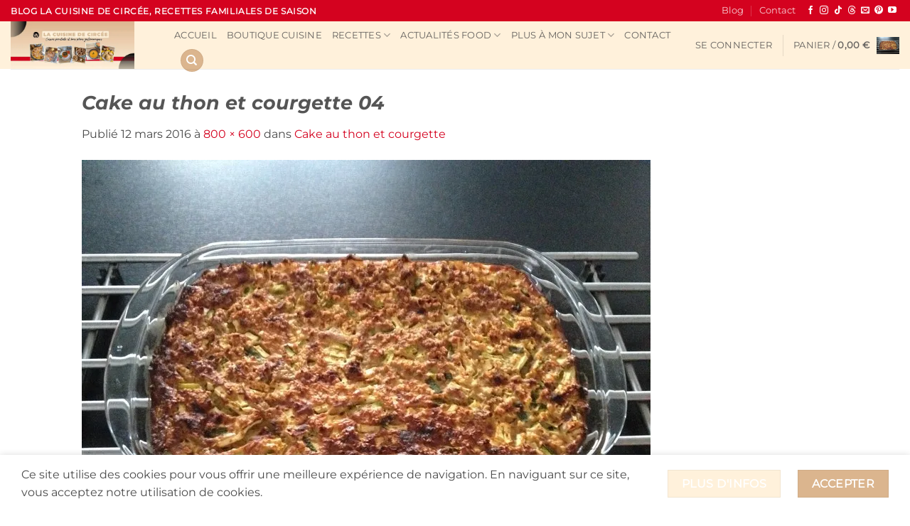

--- FILE ---
content_type: text/html; charset=UTF-8
request_url: https://www.cuisinedecircee.com/2014/07/cake-au-thon-et-courgette/cake-au-thon-et-courgette-04/
body_size: 28416
content:
<!DOCTYPE html>
<html lang="fr-FR" class="loading-site no-js">
<head>
<meta charset="UTF-8" />
<link rel="profile" href="http://gmpg.org/xfn/11" />
<link rel="pingback" href="https://www.cuisinedecircee.com/xmlrpc.php" />
<script>document.documentElement.className = document.documentElement.className + ' yes-js js_active js'</script>
<script>(function(html){html.className = html.className.replace(/\bno-js\b/,'js')})(document.documentElement);</script>
<meta name='robots' content='index, follow, max-image-preview:large, max-snippet:-1, max-video-preview:-1' />
<meta name="viewport" content="width=device-width, initial-scale=1" /><!-- Jetpack Site Verification Tags -->
<meta name="google-site-verification" content="SV2_5ixCPyDwbZaQDEoNiyHy2zMmvh9lbezz_Fwmnus" />
<meta name="p:domain_verify" content="735e617263c5a3bf27c59cfc15822514" />
<script>window._wca = window._wca || [];</script>
<!-- This site is optimized with the Yoast SEO plugin v26.7 - https://yoast.com/wordpress/plugins/seo/ -->
<title>Cake au thon et courgette 04 | La cuisine de Circée</title>
<link rel="canonical" href="https://www.cuisinedecircee.com/2014/07/cake-au-thon-et-courgette/cake-au-thon-et-courgette-04/" />
<meta property="og:locale" content="fr_FR" />
<meta property="og:type" content="article" />
<meta property="og:title" content="Cake au thon et courgette 04 | La cuisine de Circée" />
<meta property="og:url" content="https://www.cuisinedecircee.com/2014/07/cake-au-thon-et-courgette/cake-au-thon-et-courgette-04/" />
<meta property="og:site_name" content="La cuisine de Circée" />
<meta property="article:publisher" content="https://www.facebook.com/LaCuisineDeCircee/" />
<meta property="article:modified_time" content="2016-03-12T18:10:06+00:00" />
<meta property="og:image" content="https://www.cuisinedecircee.com/2014/07/cake-au-thon-et-courgette/cake-au-thon-et-courgette-04" />
<meta property="og:image:width" content="800" />
<meta property="og:image:height" content="600" />
<meta property="og:image:type" content="image/jpeg" />
<meta name="twitter:card" content="summary_large_image" />
<meta name="twitter:site" content="@circee99" />
<script type="application/ld+json" class="yoast-schema-graph">{"@context":"https://schema.org","@graph":[{"@type":"WebPage","@id":"https://www.cuisinedecircee.com/2014/07/cake-au-thon-et-courgette/cake-au-thon-et-courgette-04/","url":"https://www.cuisinedecircee.com/2014/07/cake-au-thon-et-courgette/cake-au-thon-et-courgette-04/","name":"Cake au thon et courgette 04 | La cuisine de Circée","isPartOf":{"@id":"https://www.cuisinedecircee.com/#website"},"primaryImageOfPage":{"@id":"https://www.cuisinedecircee.com/2014/07/cake-au-thon-et-courgette/cake-au-thon-et-courgette-04/#primaryimage"},"image":{"@id":"https://www.cuisinedecircee.com/2014/07/cake-au-thon-et-courgette/cake-au-thon-et-courgette-04/#primaryimage"},"thumbnailUrl":"https://i0.wp.com/www.cuisinedecircee.com/wp-content/uploads/2016/03/Cake-au-thon-et-courgette-04.jpg?fit=800%2C600&ssl=1","datePublished":"2016-03-12T18:07:23+00:00","dateModified":"2016-03-12T18:10:06+00:00","breadcrumb":{"@id":"https://www.cuisinedecircee.com/2014/07/cake-au-thon-et-courgette/cake-au-thon-et-courgette-04/#breadcrumb"},"inLanguage":"fr-FR","potentialAction":[{"@type":"ReadAction","target":["https://www.cuisinedecircee.com/2014/07/cake-au-thon-et-courgette/cake-au-thon-et-courgette-04/"]}]},{"@type":"ImageObject","inLanguage":"fr-FR","@id":"https://www.cuisinedecircee.com/2014/07/cake-au-thon-et-courgette/cake-au-thon-et-courgette-04/#primaryimage","url":"https://i0.wp.com/www.cuisinedecircee.com/wp-content/uploads/2016/03/Cake-au-thon-et-courgette-04.jpg?fit=800%2C600&ssl=1","contentUrl":"https://i0.wp.com/www.cuisinedecircee.com/wp-content/uploads/2016/03/Cake-au-thon-et-courgette-04.jpg?fit=800%2C600&ssl=1"},{"@type":"BreadcrumbList","@id":"https://www.cuisinedecircee.com/2014/07/cake-au-thon-et-courgette/cake-au-thon-et-courgette-04/#breadcrumb","itemListElement":[{"@type":"ListItem","position":1,"name":"Accueil","item":"https://www.cuisinedecircee.com/"},{"@type":"ListItem","position":2,"name":"Cake au thon et courgette","item":"https://www.cuisinedecircee.com/2014/07/cake-au-thon-et-courgette/"},{"@type":"ListItem","position":3,"name":"Cake au thon et courgette 04"}]},{"@type":"WebSite","@id":"https://www.cuisinedecircee.com/#website","url":"https://www.cuisinedecircee.com/","name":"La cuisine de Circée (blog cuisine familiale)","description":"Recettes familiales et économiques","publisher":{"@id":"https://www.cuisinedecircee.com/#/schema/person/818d53e15dd8cf78b58ab878a0126cb5"},"alternateName":"La cuisine de Circée","potentialAction":[{"@type":"SearchAction","target":{"@type":"EntryPoint","urlTemplate":"https://www.cuisinedecircee.com/?s={search_term_string}"},"query-input":{"@type":"PropertyValueSpecification","valueRequired":true,"valueName":"search_term_string"}}],"inLanguage":"fr-FR"},{"@type":["Person","Organization"],"@id":"https://www.cuisinedecircee.com/#/schema/person/818d53e15dd8cf78b58ab878a0126cb5","name":"La Cuisine de Circée","image":{"@type":"ImageObject","inLanguage":"fr-FR","@id":"https://www.cuisinedecircee.com/#/schema/person/image/","url":"https://i0.wp.com/www.cuisinedecircee.com/wp-content/uploads/2016/03/Cake-au-thon-et-courgette-04.jpg?fit=800%2C600&ssl=1","contentUrl":"https://i0.wp.com/www.cuisinedecircee.com/wp-content/uploads/2016/03/Cake-au-thon-et-courgette-04.jpg?fit=800%2C600&ssl=1","width":800,"height":600,"caption":"La Cuisine de Circée"},"logo":{"@id":"https://www.cuisinedecircee.com/#/schema/person/image/"},"description":"La Cuisine de Circée, blogueuse cuisine à Montpellier (Hérault). Spécialisée en cuisine familiale et économique, je partage mes recettes faciles et rapides avec des produits de saison.","sameAs":["https://www.cuisinedecircee.com/","https://www.facebook.com/LaCuisineDeCircee/","https://www.instagram.com/circee99/","https://www.pinterest.fr/circee99/","https://x.com/circee99","https://www.youtube.com/@circee99"]}]}</script>
<!-- / Yoast SEO plugin. -->
<link rel='dns-prefetch' href='//stats.wp.com' />
<link rel='dns-prefetch' href='//secure.gravatar.com' />
<link rel='dns-prefetch' href='//v0.wordpress.com' />
<link rel='dns-prefetch' href='//widgets.wp.com' />
<link rel='dns-prefetch' href='//s0.wp.com' />
<link rel='dns-prefetch' href='//0.gravatar.com' />
<link rel='dns-prefetch' href='//1.gravatar.com' />
<link rel='dns-prefetch' href='//2.gravatar.com' />
<link rel='dns-prefetch' href='//jetpack.wordpress.com' />
<link rel='dns-prefetch' href='//public-api.wordpress.com' />
<link rel='preconnect' href='//i0.wp.com' />
<link rel='prefetch' href='https://www.cuisinedecircee.com/wp-content/themes/flatsome/assets/js/flatsome.js?ver=e2eddd6c228105dac048' />
<link rel='prefetch' href='https://www.cuisinedecircee.com/wp-content/themes/flatsome/assets/js/chunk.slider.js?ver=3.20.4' />
<link rel='prefetch' href='https://www.cuisinedecircee.com/wp-content/themes/flatsome/assets/js/chunk.popups.js?ver=3.20.4' />
<link rel='prefetch' href='https://www.cuisinedecircee.com/wp-content/themes/flatsome/assets/js/chunk.tooltips.js?ver=3.20.4' />
<link rel='prefetch' href='https://www.cuisinedecircee.com/wp-content/themes/flatsome/assets/js/woocommerce.js?ver=1c9be63d628ff7c3ff4c' />
<link rel="alternate" type="application/rss+xml" title="La cuisine de Circée &raquo; Flux" href="https://www.cuisinedecircee.com/feed/" />
<link rel="alternate" type="application/rss+xml" title="La cuisine de Circée &raquo; Flux des commentaires" href="https://www.cuisinedecircee.com/comments/feed/" />
<link rel="alternate" type="application/rss+xml" title="La cuisine de Circée &raquo; Cake au thon et courgette 04 Flux des commentaires" href="https://www.cuisinedecircee.com/2014/07/cake-au-thon-et-courgette/cake-au-thon-et-courgette-04/#main/feed/" />
<link rel="alternate" title="oEmbed (JSON)" type="application/json+oembed" href="https://www.cuisinedecircee.com/wp-json/oembed/1.0/embed?url=https%3A%2F%2Fwww.cuisinedecircee.com%2F2014%2F07%2Fcake-au-thon-et-courgette%2Fcake-au-thon-et-courgette-04%2F%23main" />
<link rel="alternate" title="oEmbed (XML)" type="text/xml+oembed" href="https://www.cuisinedecircee.com/wp-json/oembed/1.0/embed?url=https%3A%2F%2Fwww.cuisinedecircee.com%2F2014%2F07%2Fcake-au-thon-et-courgette%2Fcake-au-thon-et-courgette-04%2F%23main&#038;format=xml" />
<!-- This site uses the Google Analytics by MonsterInsights plugin v9.11.1 - Using Analytics tracking - https://www.monsterinsights.com/ -->
<script src="//www.googletagmanager.com/gtag/js?id=G-XEFYMHH708"  data-cfasync="false" data-wpfc-render="false" type="text/javascript" async></script>
<script data-cfasync="false" data-wpfc-render="false" type="text/javascript">
var mi_version = '9.11.1';
var mi_track_user = true;
var mi_no_track_reason = '';
var MonsterInsightsDefaultLocations = {"page_location":"https:\/\/www.cuisinedecircee.com\/2014\/07\/cake-au-thon-et-courgette\/cake-au-thon-et-courgette-04\/"};
if ( typeof MonsterInsightsPrivacyGuardFilter === 'function' ) {
var MonsterInsightsLocations = (typeof MonsterInsightsExcludeQuery === 'object') ? MonsterInsightsPrivacyGuardFilter( MonsterInsightsExcludeQuery ) : MonsterInsightsPrivacyGuardFilter( MonsterInsightsDefaultLocations );
} else {
var MonsterInsightsLocations = (typeof MonsterInsightsExcludeQuery === 'object') ? MonsterInsightsExcludeQuery : MonsterInsightsDefaultLocations;
}
var disableStrs = [
'ga-disable-G-XEFYMHH708',
];
/* Function to detect opted out users */
function __gtagTrackerIsOptedOut() {
for (var index = 0; index < disableStrs.length; index++) {
if (document.cookie.indexOf(disableStrs[index] + '=true') > -1) {
return true;
}
}
return false;
}
/* Disable tracking if the opt-out cookie exists. */
if (__gtagTrackerIsOptedOut()) {
for (var index = 0; index < disableStrs.length; index++) {
window[disableStrs[index]] = true;
}
}
/* Opt-out function */
function __gtagTrackerOptout() {
for (var index = 0; index < disableStrs.length; index++) {
document.cookie = disableStrs[index] + '=true; expires=Thu, 31 Dec 2099 23:59:59 UTC; path=/';
window[disableStrs[index]] = true;
}
}
if ('undefined' === typeof gaOptout) {
function gaOptout() {
__gtagTrackerOptout();
}
}
window.dataLayer = window.dataLayer || [];
window.MonsterInsightsDualTracker = {
helpers: {},
trackers: {},
};
if (mi_track_user) {
function __gtagDataLayer() {
dataLayer.push(arguments);
}
function __gtagTracker(type, name, parameters) {
if (!parameters) {
parameters = {};
}
if (parameters.send_to) {
__gtagDataLayer.apply(null, arguments);
return;
}
if (type === 'event') {
parameters.send_to = monsterinsights_frontend.v4_id;
var hookName = name;
if (typeof parameters['event_category'] !== 'undefined') {
hookName = parameters['event_category'] + ':' + name;
}
if (typeof MonsterInsightsDualTracker.trackers[hookName] !== 'undefined') {
MonsterInsightsDualTracker.trackers[hookName](parameters);
} else {
__gtagDataLayer('event', name, parameters);
}
} else {
__gtagDataLayer.apply(null, arguments);
}
}
__gtagTracker('js', new Date());
__gtagTracker('set', {
'developer_id.dZGIzZG': true,
});
if ( MonsterInsightsLocations.page_location ) {
__gtagTracker('set', MonsterInsightsLocations);
}
__gtagTracker('config', 'G-XEFYMHH708', {"forceSSL":"true"} );
window.gtag = __gtagTracker;										(function () {
/* https://developers.google.com/analytics/devguides/collection/analyticsjs/ */
/* ga and __gaTracker compatibility shim. */
var noopfn = function () {
return null;
};
var newtracker = function () {
return new Tracker();
};
var Tracker = function () {
return null;
};
var p = Tracker.prototype;
p.get = noopfn;
p.set = noopfn;
p.send = function () {
var args = Array.prototype.slice.call(arguments);
args.unshift('send');
__gaTracker.apply(null, args);
};
var __gaTracker = function () {
var len = arguments.length;
if (len === 0) {
return;
}
var f = arguments[len - 1];
if (typeof f !== 'object' || f === null || typeof f.hitCallback !== 'function') {
if ('send' === arguments[0]) {
var hitConverted, hitObject = false, action;
if ('event' === arguments[1]) {
if ('undefined' !== typeof arguments[3]) {
hitObject = {
'eventAction': arguments[3],
'eventCategory': arguments[2],
'eventLabel': arguments[4],
'value': arguments[5] ? arguments[5] : 1,
}
}
}
if ('pageview' === arguments[1]) {
if ('undefined' !== typeof arguments[2]) {
hitObject = {
'eventAction': 'page_view',
'page_path': arguments[2],
}
}
}
if (typeof arguments[2] === 'object') {
hitObject = arguments[2];
}
if (typeof arguments[5] === 'object') {
Object.assign(hitObject, arguments[5]);
}
if ('undefined' !== typeof arguments[1].hitType) {
hitObject = arguments[1];
if ('pageview' === hitObject.hitType) {
hitObject.eventAction = 'page_view';
}
}
if (hitObject) {
action = 'timing' === arguments[1].hitType ? 'timing_complete' : hitObject.eventAction;
hitConverted = mapArgs(hitObject);
__gtagTracker('event', action, hitConverted);
}
}
return;
}
function mapArgs(args) {
var arg, hit = {};
var gaMap = {
'eventCategory': 'event_category',
'eventAction': 'event_action',
'eventLabel': 'event_label',
'eventValue': 'event_value',
'nonInteraction': 'non_interaction',
'timingCategory': 'event_category',
'timingVar': 'name',
'timingValue': 'value',
'timingLabel': 'event_label',
'page': 'page_path',
'location': 'page_location',
'title': 'page_title',
'referrer' : 'page_referrer',
};
for (arg in args) {
if (!(!args.hasOwnProperty(arg) || !gaMap.hasOwnProperty(arg))) {
hit[gaMap[arg]] = args[arg];
} else {
hit[arg] = args[arg];
}
}
return hit;
}
try {
f.hitCallback();
} catch (ex) {
}
};
__gaTracker.create = newtracker;
__gaTracker.getByName = newtracker;
__gaTracker.getAll = function () {
return [];
};
__gaTracker.remove = noopfn;
__gaTracker.loaded = true;
window['__gaTracker'] = __gaTracker;
})();
} else {
console.log("");
(function () {
function __gtagTracker() {
return null;
}
window['__gtagTracker'] = __gtagTracker;
window['gtag'] = __gtagTracker;
})();
}
</script>
<!-- / Google Analytics by MonsterInsights -->
<!-- www.cuisinedecircee.com is managing ads with Advanced Ads 2.0.16 – https://wpadvancedads.com/ --><script data-wpfc-render="false" id="cuisi-ready">
window.advanced_ads_ready=function(e,a){a=a||"complete";var d=function(e){return"interactive"===a?"loading"!==e:"complete"===e};d(document.readyState)?e():document.addEventListener("readystatechange",(function(a){d(a.target.readyState)&&e()}),{once:"interactive"===a})},window.advanced_ads_ready_queue=window.advanced_ads_ready_queue||[];		</script>
<style id='wp-img-auto-sizes-contain-inline-css' type='text/css'>
img:is([sizes=auto i],[sizes^="auto," i]){contain-intrinsic-size:3000px 1500px}
/*# sourceURL=wp-img-auto-sizes-contain-inline-css */
</style>
<style id='wp-emoji-styles-inline-css' type='text/css'>
img.wp-smiley, img.emoji {
display: inline !important;
border: none !important;
box-shadow: none !important;
height: 1em !important;
width: 1em !important;
margin: 0 0.07em !important;
vertical-align: -0.1em !important;
background: none !important;
padding: 0 !important;
}
/*# sourceURL=wp-emoji-styles-inline-css */
</style>
<style id='wp-block-library-inline-css' type='text/css'>
:root{--wp-block-synced-color:#7a00df;--wp-block-synced-color--rgb:122,0,223;--wp-bound-block-color:var(--wp-block-synced-color);--wp-editor-canvas-background:#ddd;--wp-admin-theme-color:#007cba;--wp-admin-theme-color--rgb:0,124,186;--wp-admin-theme-color-darker-10:#006ba1;--wp-admin-theme-color-darker-10--rgb:0,107,160.5;--wp-admin-theme-color-darker-20:#005a87;--wp-admin-theme-color-darker-20--rgb:0,90,135;--wp-admin-border-width-focus:2px}@media (min-resolution:192dpi){:root{--wp-admin-border-width-focus:1.5px}}.wp-element-button{cursor:pointer}:root .has-very-light-gray-background-color{background-color:#eee}:root .has-very-dark-gray-background-color{background-color:#313131}:root .has-very-light-gray-color{color:#eee}:root .has-very-dark-gray-color{color:#313131}:root .has-vivid-green-cyan-to-vivid-cyan-blue-gradient-background{background:linear-gradient(135deg,#00d084,#0693e3)}:root .has-purple-crush-gradient-background{background:linear-gradient(135deg,#34e2e4,#4721fb 50%,#ab1dfe)}:root .has-hazy-dawn-gradient-background{background:linear-gradient(135deg,#faaca8,#dad0ec)}:root .has-subdued-olive-gradient-background{background:linear-gradient(135deg,#fafae1,#67a671)}:root .has-atomic-cream-gradient-background{background:linear-gradient(135deg,#fdd79a,#004a59)}:root .has-nightshade-gradient-background{background:linear-gradient(135deg,#330968,#31cdcf)}:root .has-midnight-gradient-background{background:linear-gradient(135deg,#020381,#2874fc)}:root{--wp--preset--font-size--normal:16px;--wp--preset--font-size--huge:42px}.has-regular-font-size{font-size:1em}.has-larger-font-size{font-size:2.625em}.has-normal-font-size{font-size:var(--wp--preset--font-size--normal)}.has-huge-font-size{font-size:var(--wp--preset--font-size--huge)}.has-text-align-center{text-align:center}.has-text-align-left{text-align:left}.has-text-align-right{text-align:right}.has-fit-text{white-space:nowrap!important}#end-resizable-editor-section{display:none}.aligncenter{clear:both}.items-justified-left{justify-content:flex-start}.items-justified-center{justify-content:center}.items-justified-right{justify-content:flex-end}.items-justified-space-between{justify-content:space-between}.screen-reader-text{border:0;clip-path:inset(50%);height:1px;margin:-1px;overflow:hidden;padding:0;position:absolute;width:1px;word-wrap:normal!important}.screen-reader-text:focus{background-color:#ddd;clip-path:none;color:#444;display:block;font-size:1em;height:auto;left:5px;line-height:normal;padding:15px 23px 14px;text-decoration:none;top:5px;width:auto;z-index:100000}html :where(.has-border-color){border-style:solid}html :where([style*=border-top-color]){border-top-style:solid}html :where([style*=border-right-color]){border-right-style:solid}html :where([style*=border-bottom-color]){border-bottom-style:solid}html :where([style*=border-left-color]){border-left-style:solid}html :where([style*=border-width]){border-style:solid}html :where([style*=border-top-width]){border-top-style:solid}html :where([style*=border-right-width]){border-right-style:solid}html :where([style*=border-bottom-width]){border-bottom-style:solid}html :where([style*=border-left-width]){border-left-style:solid}html :where(img[class*=wp-image-]){height:auto;max-width:100%}:where(figure){margin:0 0 1em}html :where(.is-position-sticky){--wp-admin--admin-bar--position-offset:var(--wp-admin--admin-bar--height,0px)}@media screen and (max-width:600px){html :where(.is-position-sticky){--wp-admin--admin-bar--position-offset:0px}}
/*# sourceURL=wp-block-library-inline-css */
</style><!-- <link rel='stylesheet' id='wc-blocks-style-css' href='https://www.cuisinedecircee.com/wp-content/plugins/woocommerce/assets/client/blocks/wc-blocks.css?ver=wc-10.4.3' type='text/css' media='all' /> -->
<link rel="stylesheet" type="text/css" href="//www.cuisinedecircee.com/wp-content/cache/wpfc-minified/qxny7205/7qucr.css" media="all"/>
<style id='global-styles-inline-css' type='text/css'>
:root{--wp--preset--aspect-ratio--square: 1;--wp--preset--aspect-ratio--4-3: 4/3;--wp--preset--aspect-ratio--3-4: 3/4;--wp--preset--aspect-ratio--3-2: 3/2;--wp--preset--aspect-ratio--2-3: 2/3;--wp--preset--aspect-ratio--16-9: 16/9;--wp--preset--aspect-ratio--9-16: 9/16;--wp--preset--color--black: #000000;--wp--preset--color--cyan-bluish-gray: #abb8c3;--wp--preset--color--white: #ffffff;--wp--preset--color--pale-pink: #f78da7;--wp--preset--color--vivid-red: #cf2e2e;--wp--preset--color--luminous-vivid-orange: #ff6900;--wp--preset--color--luminous-vivid-amber: #fcb900;--wp--preset--color--light-green-cyan: #7bdcb5;--wp--preset--color--vivid-green-cyan: #00d084;--wp--preset--color--pale-cyan-blue: #8ed1fc;--wp--preset--color--vivid-cyan-blue: #0693e3;--wp--preset--color--vivid-purple: #9b51e0;--wp--preset--color--primary: #dbb58e;--wp--preset--color--secondary: #fff1db;--wp--preset--color--success: #d4021f;--wp--preset--color--alert: #000000;--wp--preset--gradient--vivid-cyan-blue-to-vivid-purple: linear-gradient(135deg,rgb(6,147,227) 0%,rgb(155,81,224) 100%);--wp--preset--gradient--light-green-cyan-to-vivid-green-cyan: linear-gradient(135deg,rgb(122,220,180) 0%,rgb(0,208,130) 100%);--wp--preset--gradient--luminous-vivid-amber-to-luminous-vivid-orange: linear-gradient(135deg,rgb(252,185,0) 0%,rgb(255,105,0) 100%);--wp--preset--gradient--luminous-vivid-orange-to-vivid-red: linear-gradient(135deg,rgb(255,105,0) 0%,rgb(207,46,46) 100%);--wp--preset--gradient--very-light-gray-to-cyan-bluish-gray: linear-gradient(135deg,rgb(238,238,238) 0%,rgb(169,184,195) 100%);--wp--preset--gradient--cool-to-warm-spectrum: linear-gradient(135deg,rgb(74,234,220) 0%,rgb(151,120,209) 20%,rgb(207,42,186) 40%,rgb(238,44,130) 60%,rgb(251,105,98) 80%,rgb(254,248,76) 100%);--wp--preset--gradient--blush-light-purple: linear-gradient(135deg,rgb(255,206,236) 0%,rgb(152,150,240) 100%);--wp--preset--gradient--blush-bordeaux: linear-gradient(135deg,rgb(254,205,165) 0%,rgb(254,45,45) 50%,rgb(107,0,62) 100%);--wp--preset--gradient--luminous-dusk: linear-gradient(135deg,rgb(255,203,112) 0%,rgb(199,81,192) 50%,rgb(65,88,208) 100%);--wp--preset--gradient--pale-ocean: linear-gradient(135deg,rgb(255,245,203) 0%,rgb(182,227,212) 50%,rgb(51,167,181) 100%);--wp--preset--gradient--electric-grass: linear-gradient(135deg,rgb(202,248,128) 0%,rgb(113,206,126) 100%);--wp--preset--gradient--midnight: linear-gradient(135deg,rgb(2,3,129) 0%,rgb(40,116,252) 100%);--wp--preset--font-size--small: 13px;--wp--preset--font-size--medium: 20px;--wp--preset--font-size--large: 36px;--wp--preset--font-size--x-large: 42px;--wp--preset--spacing--20: 0.44rem;--wp--preset--spacing--30: 0.67rem;--wp--preset--spacing--40: 1rem;--wp--preset--spacing--50: 1.5rem;--wp--preset--spacing--60: 2.25rem;--wp--preset--spacing--70: 3.38rem;--wp--preset--spacing--80: 5.06rem;--wp--preset--shadow--natural: 6px 6px 9px rgba(0, 0, 0, 0.2);--wp--preset--shadow--deep: 12px 12px 50px rgba(0, 0, 0, 0.4);--wp--preset--shadow--sharp: 6px 6px 0px rgba(0, 0, 0, 0.2);--wp--preset--shadow--outlined: 6px 6px 0px -3px rgb(255, 255, 255), 6px 6px rgb(0, 0, 0);--wp--preset--shadow--crisp: 6px 6px 0px rgb(0, 0, 0);}:where(body) { margin: 0; }.wp-site-blocks > .alignleft { float: left; margin-right: 2em; }.wp-site-blocks > .alignright { float: right; margin-left: 2em; }.wp-site-blocks > .aligncenter { justify-content: center; margin-left: auto; margin-right: auto; }:where(.is-layout-flex){gap: 0.5em;}:where(.is-layout-grid){gap: 0.5em;}.is-layout-flow > .alignleft{float: left;margin-inline-start: 0;margin-inline-end: 2em;}.is-layout-flow > .alignright{float: right;margin-inline-start: 2em;margin-inline-end: 0;}.is-layout-flow > .aligncenter{margin-left: auto !important;margin-right: auto !important;}.is-layout-constrained > .alignleft{float: left;margin-inline-start: 0;margin-inline-end: 2em;}.is-layout-constrained > .alignright{float: right;margin-inline-start: 2em;margin-inline-end: 0;}.is-layout-constrained > .aligncenter{margin-left: auto !important;margin-right: auto !important;}.is-layout-constrained > :where(:not(.alignleft):not(.alignright):not(.alignfull)){margin-left: auto !important;margin-right: auto !important;}body .is-layout-flex{display: flex;}.is-layout-flex{flex-wrap: wrap;align-items: center;}.is-layout-flex > :is(*, div){margin: 0;}body .is-layout-grid{display: grid;}.is-layout-grid > :is(*, div){margin: 0;}body{padding-top: 0px;padding-right: 0px;padding-bottom: 0px;padding-left: 0px;}a:where(:not(.wp-element-button)){text-decoration: none;}:root :where(.wp-element-button, .wp-block-button__link){background-color: #32373c;border-width: 0;color: #fff;font-family: inherit;font-size: inherit;font-style: inherit;font-weight: inherit;letter-spacing: inherit;line-height: inherit;padding-top: calc(0.667em + 2px);padding-right: calc(1.333em + 2px);padding-bottom: calc(0.667em + 2px);padding-left: calc(1.333em + 2px);text-decoration: none;text-transform: inherit;}.has-black-color{color: var(--wp--preset--color--black) !important;}.has-cyan-bluish-gray-color{color: var(--wp--preset--color--cyan-bluish-gray) !important;}.has-white-color{color: var(--wp--preset--color--white) !important;}.has-pale-pink-color{color: var(--wp--preset--color--pale-pink) !important;}.has-vivid-red-color{color: var(--wp--preset--color--vivid-red) !important;}.has-luminous-vivid-orange-color{color: var(--wp--preset--color--luminous-vivid-orange) !important;}.has-luminous-vivid-amber-color{color: var(--wp--preset--color--luminous-vivid-amber) !important;}.has-light-green-cyan-color{color: var(--wp--preset--color--light-green-cyan) !important;}.has-vivid-green-cyan-color{color: var(--wp--preset--color--vivid-green-cyan) !important;}.has-pale-cyan-blue-color{color: var(--wp--preset--color--pale-cyan-blue) !important;}.has-vivid-cyan-blue-color{color: var(--wp--preset--color--vivid-cyan-blue) !important;}.has-vivid-purple-color{color: var(--wp--preset--color--vivid-purple) !important;}.has-primary-color{color: var(--wp--preset--color--primary) !important;}.has-secondary-color{color: var(--wp--preset--color--secondary) !important;}.has-success-color{color: var(--wp--preset--color--success) !important;}.has-alert-color{color: var(--wp--preset--color--alert) !important;}.has-black-background-color{background-color: var(--wp--preset--color--black) !important;}.has-cyan-bluish-gray-background-color{background-color: var(--wp--preset--color--cyan-bluish-gray) !important;}.has-white-background-color{background-color: var(--wp--preset--color--white) !important;}.has-pale-pink-background-color{background-color: var(--wp--preset--color--pale-pink) !important;}.has-vivid-red-background-color{background-color: var(--wp--preset--color--vivid-red) !important;}.has-luminous-vivid-orange-background-color{background-color: var(--wp--preset--color--luminous-vivid-orange) !important;}.has-luminous-vivid-amber-background-color{background-color: var(--wp--preset--color--luminous-vivid-amber) !important;}.has-light-green-cyan-background-color{background-color: var(--wp--preset--color--light-green-cyan) !important;}.has-vivid-green-cyan-background-color{background-color: var(--wp--preset--color--vivid-green-cyan) !important;}.has-pale-cyan-blue-background-color{background-color: var(--wp--preset--color--pale-cyan-blue) !important;}.has-vivid-cyan-blue-background-color{background-color: var(--wp--preset--color--vivid-cyan-blue) !important;}.has-vivid-purple-background-color{background-color: var(--wp--preset--color--vivid-purple) !important;}.has-primary-background-color{background-color: var(--wp--preset--color--primary) !important;}.has-secondary-background-color{background-color: var(--wp--preset--color--secondary) !important;}.has-success-background-color{background-color: var(--wp--preset--color--success) !important;}.has-alert-background-color{background-color: var(--wp--preset--color--alert) !important;}.has-black-border-color{border-color: var(--wp--preset--color--black) !important;}.has-cyan-bluish-gray-border-color{border-color: var(--wp--preset--color--cyan-bluish-gray) !important;}.has-white-border-color{border-color: var(--wp--preset--color--white) !important;}.has-pale-pink-border-color{border-color: var(--wp--preset--color--pale-pink) !important;}.has-vivid-red-border-color{border-color: var(--wp--preset--color--vivid-red) !important;}.has-luminous-vivid-orange-border-color{border-color: var(--wp--preset--color--luminous-vivid-orange) !important;}.has-luminous-vivid-amber-border-color{border-color: var(--wp--preset--color--luminous-vivid-amber) !important;}.has-light-green-cyan-border-color{border-color: var(--wp--preset--color--light-green-cyan) !important;}.has-vivid-green-cyan-border-color{border-color: var(--wp--preset--color--vivid-green-cyan) !important;}.has-pale-cyan-blue-border-color{border-color: var(--wp--preset--color--pale-cyan-blue) !important;}.has-vivid-cyan-blue-border-color{border-color: var(--wp--preset--color--vivid-cyan-blue) !important;}.has-vivid-purple-border-color{border-color: var(--wp--preset--color--vivid-purple) !important;}.has-primary-border-color{border-color: var(--wp--preset--color--primary) !important;}.has-secondary-border-color{border-color: var(--wp--preset--color--secondary) !important;}.has-success-border-color{border-color: var(--wp--preset--color--success) !important;}.has-alert-border-color{border-color: var(--wp--preset--color--alert) !important;}.has-vivid-cyan-blue-to-vivid-purple-gradient-background{background: var(--wp--preset--gradient--vivid-cyan-blue-to-vivid-purple) !important;}.has-light-green-cyan-to-vivid-green-cyan-gradient-background{background: var(--wp--preset--gradient--light-green-cyan-to-vivid-green-cyan) !important;}.has-luminous-vivid-amber-to-luminous-vivid-orange-gradient-background{background: var(--wp--preset--gradient--luminous-vivid-amber-to-luminous-vivid-orange) !important;}.has-luminous-vivid-orange-to-vivid-red-gradient-background{background: var(--wp--preset--gradient--luminous-vivid-orange-to-vivid-red) !important;}.has-very-light-gray-to-cyan-bluish-gray-gradient-background{background: var(--wp--preset--gradient--very-light-gray-to-cyan-bluish-gray) !important;}.has-cool-to-warm-spectrum-gradient-background{background: var(--wp--preset--gradient--cool-to-warm-spectrum) !important;}.has-blush-light-purple-gradient-background{background: var(--wp--preset--gradient--blush-light-purple) !important;}.has-blush-bordeaux-gradient-background{background: var(--wp--preset--gradient--blush-bordeaux) !important;}.has-luminous-dusk-gradient-background{background: var(--wp--preset--gradient--luminous-dusk) !important;}.has-pale-ocean-gradient-background{background: var(--wp--preset--gradient--pale-ocean) !important;}.has-electric-grass-gradient-background{background: var(--wp--preset--gradient--electric-grass) !important;}.has-midnight-gradient-background{background: var(--wp--preset--gradient--midnight) !important;}.has-small-font-size{font-size: var(--wp--preset--font-size--small) !important;}.has-medium-font-size{font-size: var(--wp--preset--font-size--medium) !important;}.has-large-font-size{font-size: var(--wp--preset--font-size--large) !important;}.has-x-large-font-size{font-size: var(--wp--preset--font-size--x-large) !important;}
/*# sourceURL=global-styles-inline-css */
</style>
<!-- <link rel='stylesheet' id='contact-form-7-css' href='https://www.cuisinedecircee.com/wp-content/plugins/contact-form-7/includes/css/styles.css?ver=6.1.4' type='text/css' media='all' /> -->
<!-- <link rel='stylesheet' id='toc-screen-css' href='https://www.cuisinedecircee.com/wp-content/plugins/table-of-contents-plus/screen.min.css?ver=2411.1' type='text/css' media='all' /> -->
<link rel="stylesheet" type="text/css" href="//www.cuisinedecircee.com/wp-content/cache/wpfc-minified/fg64hsv/7qucr.css" media="all"/>
<style id='woocommerce-inline-inline-css' type='text/css'>
.woocommerce form .form-row .required { visibility: visible; }
/*# sourceURL=woocommerce-inline-inline-css */
</style>
<!-- <link rel='stylesheet' id='flatsome-woocommerce-wishlist-css' href='https://www.cuisinedecircee.com/wp-content/themes/flatsome/inc/integrations/wc-yith-wishlist/wishlist.css?ver=3.20.4' type='text/css' media='all' /> -->
<!-- <link rel='stylesheet' id='jetpack_likes-css' href='https://www.cuisinedecircee.com/wp-content/plugins/jetpack/modules/likes/style.css?ver=15.4' type='text/css' media='all' /> -->
<!-- <link rel='stylesheet' id='flatsome-main-css' href='https://www.cuisinedecircee.com/wp-content/themes/flatsome/assets/css/flatsome.css?ver=3.20.4' type='text/css' media='all' /> -->
<link rel="stylesheet" type="text/css" href="//www.cuisinedecircee.com/wp-content/cache/wpfc-minified/kepuz9bm/7qucr.css" media="all"/>
<style id='flatsome-main-inline-css' type='text/css'>
@font-face {
font-family: "fl-icons";
font-display: block;
src: url(https://www.cuisinedecircee.com/wp-content/themes/flatsome/assets/css/icons/fl-icons.eot?v=3.20.4);
src:
url(https://www.cuisinedecircee.com/wp-content/themes/flatsome/assets/css/icons/fl-icons.eot#iefix?v=3.20.4) format("embedded-opentype"),
url(https://www.cuisinedecircee.com/wp-content/themes/flatsome/assets/css/icons/fl-icons.woff2?v=3.20.4) format("woff2"),
url(https://www.cuisinedecircee.com/wp-content/themes/flatsome/assets/css/icons/fl-icons.ttf?v=3.20.4) format("truetype"),
url(https://www.cuisinedecircee.com/wp-content/themes/flatsome/assets/css/icons/fl-icons.woff?v=3.20.4) format("woff"),
url(https://www.cuisinedecircee.com/wp-content/themes/flatsome/assets/css/icons/fl-icons.svg?v=3.20.4#fl-icons) format("svg");
}
/*# sourceURL=flatsome-main-inline-css */
</style>
<!-- <link rel='stylesheet' id='flatsome-shop-css' href='https://www.cuisinedecircee.com/wp-content/themes/flatsome/assets/css/flatsome-shop.css?ver=3.20.4' type='text/css' media='all' /> -->
<!-- <link rel='stylesheet' id='flatsome-style-css' href='https://www.cuisinedecircee.com/wp-content/themes/flatsome-child/style.css?ver=3.0' type='text/css' media='all' /> -->
<link rel="stylesheet" type="text/css" href="//www.cuisinedecircee.com/wp-content/cache/wpfc-minified/g5izh1u/7qucr.css" media="all"/>
<script type="text/javascript">
window._nslDOMReady = (function () {
const executedCallbacks = new Set();
return function (callback) {
/**
* Third parties might dispatch DOMContentLoaded events, so we need to ensure that we only run our callback once!
*/
if (executedCallbacks.has(callback)) return;
const wrappedCallback = function () {
if (executedCallbacks.has(callback)) return;
executedCallbacks.add(callback);
callback();
};
if (document.readyState === "complete" || document.readyState === "interactive") {
wrappedCallback();
} else {
document.addEventListener("DOMContentLoaded", wrappedCallback);
}
};
})();
</script><script src='//www.cuisinedecircee.com/wp-content/cache/wpfc-minified/ll1r5xtu/7qucr.js' type="text/javascript"></script>
<!-- <script type="text/javascript" src="https://www.cuisinedecircee.com/wp-content/plugins/google-analytics-for-wordpress/assets/js/frontend-gtag.min.js?ver=9.11.1" id="monsterinsights-frontend-script-js" async="async" data-wp-strategy="async"></script> -->
<script data-cfasync="false" data-wpfc-render="false" type="text/javascript" id='monsterinsights-frontend-script-js-extra'>/* <![CDATA[ */
var monsterinsights_frontend = {"js_events_tracking":"true","download_extensions":"doc,pdf,ppt,zip,xls,docx,pptx,xlsx","inbound_paths":"[]","home_url":"https:\/\/www.cuisinedecircee.com","hash_tracking":"false","v4_id":"G-XEFYMHH708"};/* ]]> */
</script>
<script src='//www.cuisinedecircee.com/wp-content/cache/wpfc-minified/qgmny827/7qucr.js' type="text/javascript"></script>
<!-- <script type="text/javascript" src="https://www.cuisinedecircee.com/wp-includes/js/jquery/jquery.min.js?ver=3.7.1" id="jquery-core-js"></script> -->
<!-- <script type="text/javascript" src="https://www.cuisinedecircee.com/wp-includes/js/jquery/jquery-migrate.min.js?ver=3.4.1" id="jquery-migrate-js"></script> -->
<!-- <script type="text/javascript" src="https://www.cuisinedecircee.com/wp-content/plugins/woocommerce/assets/js/jquery-blockui/jquery.blockUI.min.js?ver=2.7.0-wc.10.4.3" id="wc-jquery-blockui-js" data-wp-strategy="defer"></script> -->
<script type="text/javascript" id="wc-add-to-cart-js-extra">
/* <![CDATA[ */
var wc_add_to_cart_params = {"ajax_url":"/wp-admin/admin-ajax.php","wc_ajax_url":"/?wc-ajax=%%endpoint%%","i18n_view_cart":"Voir le panier","cart_url":"https://www.cuisinedecircee.com","is_cart":"","cart_redirect_after_add":"no"};
//# sourceURL=wc-add-to-cart-js-extra
/* ]]> */
</script>
<script src='//www.cuisinedecircee.com/wp-content/cache/wpfc-minified/lnufbbe2/7qucr.js' type="text/javascript"></script>
<!-- <script type="text/javascript" src="https://www.cuisinedecircee.com/wp-content/plugins/woocommerce/assets/js/frontend/add-to-cart.min.js?ver=10.4.3" id="wc-add-to-cart-js" defer="defer" data-wp-strategy="defer"></script> -->
<!-- <script type="text/javascript" src="https://www.cuisinedecircee.com/wp-content/plugins/woocommerce/assets/js/js-cookie/js.cookie.min.js?ver=2.1.4-wc.10.4.3" id="wc-js-cookie-js" data-wp-strategy="defer"></script> -->
<script type="text/javascript" id="WCPAY_ASSETS-js-extra">
/* <![CDATA[ */
var wcpayAssets = {"url":"https://www.cuisinedecircee.com/wp-content/plugins/woocommerce-payments/dist/"};
//# sourceURL=WCPAY_ASSETS-js-extra
/* ]]> */
</script>
<script type="text/javascript" src="https://stats.wp.com/s-202602.js" id="woocommerce-analytics-js" defer="defer" data-wp-strategy="defer"></script>
<link rel="https://api.w.org/" href="https://www.cuisinedecircee.com/wp-json/" /><link rel="alternate" title="JSON" type="application/json" href="https://www.cuisinedecircee.com/wp-json/wp/v2/media/2780" /><link rel="EditURI" type="application/rsd+xml" title="RSD" href="https://www.cuisinedecircee.com/xmlrpc.php?rsd" />
<meta name="generator" content="WordPress 6.9" />
<meta name="generator" content="WooCommerce 10.4.3" />
<link rel='shortlink' href='https://wp.me/a7vuUU-IQ' />
<script src='//www.cuisinedecircee.com/wp-content/cache/wpfc-minified/d6rv7waq/7qucr.js' type="text/javascript"></script>
<!-- <script type="text/javascript" async defer data-pin-color="red"  data-pin-height="28"  data-pin-hover="true"
src="https://www.cuisinedecircee.com/wp-content/plugins/pinterest-pin-it-button-on-image-hover-and-post/js/pinit.js"></script> -->
<style>img#wpstats{display:none}</style>
<meta name="p:domain_verify" content="735e617263c5a3bf27c59cfc15822514"/><!-- Google site verification - Google for WooCommerce -->
<meta name="google-site-verification" content="SV2_5ixCPyDwbZaQDEoNiyHy2zMmvh9lbezz_Fwmnus" />
<noscript><style>.woocommerce-product-gallery{ opacity: 1 !important; }</style></noscript>
<script  async src="https://pagead2.googlesyndication.com/pagead/js/adsbygoogle.js?client=ca-pub-4058508950508303" crossorigin="anonymous"></script><link rel="icon" href="https://i0.wp.com/www.cuisinedecircee.com/wp-content/uploads/2024/11/logo_cdc_20241112.jpg?fit=32%2C32&#038;ssl=1" sizes="32x32" />
<link rel="icon" href="https://i0.wp.com/www.cuisinedecircee.com/wp-content/uploads/2024/11/logo_cdc_20241112.jpg?fit=192%2C192&#038;ssl=1" sizes="192x192" />
<link rel="apple-touch-icon" href="https://i0.wp.com/www.cuisinedecircee.com/wp-content/uploads/2024/11/logo_cdc_20241112.jpg?fit=180%2C180&#038;ssl=1" />
<meta name="msapplication-TileImage" content="https://i0.wp.com/www.cuisinedecircee.com/wp-content/uploads/2024/11/logo_cdc_20241112.jpg?fit=270%2C270&#038;ssl=1" />
<style id="custom-css" type="text/css">:root {--primary-color: #dbb58e;--fs-color-primary: #dbb58e;--fs-color-secondary: #fff1db;--fs-color-success: #d4021f;--fs-color-alert: #000000;--fs-color-base: #4a4a4a;--fs-experimental-link-color: #d4021f;--fs-experimental-link-color-hover: #111;}.tooltipster-base {--tooltip-color: #fff;--tooltip-bg-color: #000;}.off-canvas-right .mfp-content, .off-canvas-left .mfp-content {--drawer-width: 300px;}.off-canvas .mfp-content.off-canvas-cart {--drawer-width: 360px;}.sticky-add-to-cart--active, #wrapper,#main,#main.dark{background-color: #ffffff}.header-main{height: 67px}#logo img{max-height: 67px}#logo{width:200px;}.header-bottom{min-height: 45px}.header-top{min-height: 30px}.transparent .header-main{height: 90px}.transparent #logo img{max-height: 90px}.has-transparent + .page-title:first-of-type,.has-transparent + #main > .page-title,.has-transparent + #main > div > .page-title,.has-transparent + #main .page-header-wrapper:first-of-type .page-title{padding-top: 120px;}.header.show-on-scroll,.stuck .header-main{height:70px!important}.stuck #logo img{max-height: 70px!important}.header-bg-color {background-color: #fff1db}.header-bottom {background-color: #f1f1f1}.top-bar-nav > li > a{line-height: 16px }.header-main .nav > li > a{line-height: 16px }.stuck .header-main .nav > li > a{line-height: 50px }.header-bottom-nav > li > a{line-height: 16px }@media (max-width: 549px) {.header-main{height: 70px}#logo img{max-height: 70px}}.nav-dropdown-has-arrow.nav-dropdown-has-border li.has-dropdown:before{border-bottom-color: #fff;}.nav .nav-dropdown{border-color: #fff }.nav-dropdown{font-size:100%}.nav-dropdown-has-arrow li.has-dropdown:after{border-bottom-color: #FFF;}.nav .nav-dropdown{background-color: #FFF}.header-top{background-color:#d4021f!important;}body{font-size: 100%;}body{font-family: Montserrat, sans-serif;}body {font-weight: 400;font-style: normal;}.nav > li > a {font-family: Montserrat, sans-serif;}.mobile-sidebar-levels-2 .nav > li > ul > li > a {font-family: Montserrat, sans-serif;}.nav > li > a,.mobile-sidebar-levels-2 .nav > li > ul > li > a {font-weight: 400;font-style: normal;}h1,h2,h3,h4,h5,h6,.heading-font, .off-canvas-center .nav-sidebar.nav-vertical > li > a{font-family: Montserrat, sans-serif;}h1,h2,h3,h4,h5,h6,.heading-font,.banner h1,.banner h2 {font-weight: 700;font-style: italic;}.alt-font{font-family: "Dancing Script", sans-serif;}.alt-font {font-weight: 400!important;font-style: normal!important;}@media screen and (min-width: 550px){.products .box-vertical .box-image{min-width: 247px!important;width: 247px!important;}}.absolute-footer, html{background-color: #fff}.nav-vertical-fly-out > li + li {border-top-width: 1px; border-top-style: solid;}.label-new.menu-item > a:after{content:"Nouveau";}.label-hot.menu-item > a:after{content:"Populaire";}.label-sale.menu-item > a:after{content:"En action";}.label-popular.menu-item > a:after{content:"Populaire";}</style><style id="kirki-inline-styles">/* cyrillic-ext */
@font-face {
font-family: 'Montserrat';
font-style: italic;
font-weight: 700;
font-display: swap;
src: url(https://www.cuisinedecircee.com/wp-content/fonts/montserrat/JTUFjIg1_i6t8kCHKm459Wx7xQYXK0vOoz6jq0N6WXV0poK5.woff2) format('woff2');
unicode-range: U+0460-052F, U+1C80-1C8A, U+20B4, U+2DE0-2DFF, U+A640-A69F, U+FE2E-FE2F;
}
/* cyrillic */
@font-face {
font-family: 'Montserrat';
font-style: italic;
font-weight: 700;
font-display: swap;
src: url(https://www.cuisinedecircee.com/wp-content/fonts/montserrat/JTUFjIg1_i6t8kCHKm459Wx7xQYXK0vOoz6jq0N6WXx0poK5.woff2) format('woff2');
unicode-range: U+0301, U+0400-045F, U+0490-0491, U+04B0-04B1, U+2116;
}
/* vietnamese */
@font-face {
font-family: 'Montserrat';
font-style: italic;
font-weight: 700;
font-display: swap;
src: url(https://www.cuisinedecircee.com/wp-content/fonts/montserrat/JTUFjIg1_i6t8kCHKm459Wx7xQYXK0vOoz6jq0N6WXd0poK5.woff2) format('woff2');
unicode-range: U+0102-0103, U+0110-0111, U+0128-0129, U+0168-0169, U+01A0-01A1, U+01AF-01B0, U+0300-0301, U+0303-0304, U+0308-0309, U+0323, U+0329, U+1EA0-1EF9, U+20AB;
}
/* latin-ext */
@font-face {
font-family: 'Montserrat';
font-style: italic;
font-weight: 700;
font-display: swap;
src: url(https://www.cuisinedecircee.com/wp-content/fonts/montserrat/JTUFjIg1_i6t8kCHKm459Wx7xQYXK0vOoz6jq0N6WXZ0poK5.woff2) format('woff2');
unicode-range: U+0100-02BA, U+02BD-02C5, U+02C7-02CC, U+02CE-02D7, U+02DD-02FF, U+0304, U+0308, U+0329, U+1D00-1DBF, U+1E00-1E9F, U+1EF2-1EFF, U+2020, U+20A0-20AB, U+20AD-20C0, U+2113, U+2C60-2C7F, U+A720-A7FF;
}
/* latin */
@font-face {
font-family: 'Montserrat';
font-style: italic;
font-weight: 700;
font-display: swap;
src: url(https://www.cuisinedecircee.com/wp-content/fonts/montserrat/JTUFjIg1_i6t8kCHKm459Wx7xQYXK0vOoz6jq0N6WXh0pg.woff2) format('woff2');
unicode-range: U+0000-00FF, U+0131, U+0152-0153, U+02BB-02BC, U+02C6, U+02DA, U+02DC, U+0304, U+0308, U+0329, U+2000-206F, U+20AC, U+2122, U+2191, U+2193, U+2212, U+2215, U+FEFF, U+FFFD;
}
/* cyrillic-ext */
@font-face {
font-family: 'Montserrat';
font-style: normal;
font-weight: 400;
font-display: swap;
src: url(https://www.cuisinedecircee.com/wp-content/fonts/montserrat/JTUHjIg1_i6t8kCHKm4532VJOt5-QNFgpCtr6Hw0aXpsog.woff2) format('woff2');
unicode-range: U+0460-052F, U+1C80-1C8A, U+20B4, U+2DE0-2DFF, U+A640-A69F, U+FE2E-FE2F;
}
/* cyrillic */
@font-face {
font-family: 'Montserrat';
font-style: normal;
font-weight: 400;
font-display: swap;
src: url(https://www.cuisinedecircee.com/wp-content/fonts/montserrat/JTUHjIg1_i6t8kCHKm4532VJOt5-QNFgpCtr6Hw9aXpsog.woff2) format('woff2');
unicode-range: U+0301, U+0400-045F, U+0490-0491, U+04B0-04B1, U+2116;
}
/* vietnamese */
@font-face {
font-family: 'Montserrat';
font-style: normal;
font-weight: 400;
font-display: swap;
src: url(https://www.cuisinedecircee.com/wp-content/fonts/montserrat/JTUHjIg1_i6t8kCHKm4532VJOt5-QNFgpCtr6Hw2aXpsog.woff2) format('woff2');
unicode-range: U+0102-0103, U+0110-0111, U+0128-0129, U+0168-0169, U+01A0-01A1, U+01AF-01B0, U+0300-0301, U+0303-0304, U+0308-0309, U+0323, U+0329, U+1EA0-1EF9, U+20AB;
}
/* latin-ext */
@font-face {
font-family: 'Montserrat';
font-style: normal;
font-weight: 400;
font-display: swap;
src: url(https://www.cuisinedecircee.com/wp-content/fonts/montserrat/JTUHjIg1_i6t8kCHKm4532VJOt5-QNFgpCtr6Hw3aXpsog.woff2) format('woff2');
unicode-range: U+0100-02BA, U+02BD-02C5, U+02C7-02CC, U+02CE-02D7, U+02DD-02FF, U+0304, U+0308, U+0329, U+1D00-1DBF, U+1E00-1E9F, U+1EF2-1EFF, U+2020, U+20A0-20AB, U+20AD-20C0, U+2113, U+2C60-2C7F, U+A720-A7FF;
}
/* latin */
@font-face {
font-family: 'Montserrat';
font-style: normal;
font-weight: 400;
font-display: swap;
src: url(https://www.cuisinedecircee.com/wp-content/fonts/montserrat/JTUHjIg1_i6t8kCHKm4532VJOt5-QNFgpCtr6Hw5aXo.woff2) format('woff2');
unicode-range: U+0000-00FF, U+0131, U+0152-0153, U+02BB-02BC, U+02C6, U+02DA, U+02DC, U+0304, U+0308, U+0329, U+2000-206F, U+20AC, U+2122, U+2191, U+2193, U+2212, U+2215, U+FEFF, U+FFFD;
}/* vietnamese */
@font-face {
font-family: 'Dancing Script';
font-style: normal;
font-weight: 400;
font-display: swap;
src: url(https://www.cuisinedecircee.com/wp-content/fonts/dancing-script/If2cXTr6YS-zF4S-kcSWSVi_sxjsohD9F50Ruu7BMSo3Rep8ltA.woff2) format('woff2');
unicode-range: U+0102-0103, U+0110-0111, U+0128-0129, U+0168-0169, U+01A0-01A1, U+01AF-01B0, U+0300-0301, U+0303-0304, U+0308-0309, U+0323, U+0329, U+1EA0-1EF9, U+20AB;
}
/* latin-ext */
@font-face {
font-family: 'Dancing Script';
font-style: normal;
font-weight: 400;
font-display: swap;
src: url(https://www.cuisinedecircee.com/wp-content/fonts/dancing-script/If2cXTr6YS-zF4S-kcSWSVi_sxjsohD9F50Ruu7BMSo3ROp8ltA.woff2) format('woff2');
unicode-range: U+0100-02BA, U+02BD-02C5, U+02C7-02CC, U+02CE-02D7, U+02DD-02FF, U+0304, U+0308, U+0329, U+1D00-1DBF, U+1E00-1E9F, U+1EF2-1EFF, U+2020, U+20A0-20AB, U+20AD-20C0, U+2113, U+2C60-2C7F, U+A720-A7FF;
}
/* latin */
@font-face {
font-family: 'Dancing Script';
font-style: normal;
font-weight: 400;
font-display: swap;
src: url(https://www.cuisinedecircee.com/wp-content/fonts/dancing-script/If2cXTr6YS-zF4S-kcSWSVi_sxjsohD9F50Ruu7BMSo3Sup8.woff2) format('woff2');
unicode-range: U+0000-00FF, U+0131, U+0152-0153, U+02BB-02BC, U+02C6, U+02DA, U+02DC, U+0304, U+0308, U+0329, U+2000-206F, U+20AC, U+2122, U+2191, U+2193, U+2212, U+2215, U+FEFF, U+FFFD;
}</style>
<!-- Global site tag (gtag.js) - Google Ads: AW-17255342060 - Google for WooCommerce -->
<script async src="https://www.googletagmanager.com/gtag/js?id=AW-17255342060"></script>
<script>
window.dataLayer = window.dataLayer || [];
function gtag() { dataLayer.push(arguments); }
gtag( 'consent', 'default', {
analytics_storage: 'denied',
ad_storage: 'denied',
ad_user_data: 'denied',
ad_personalization: 'denied',
region: ['AT', 'BE', 'BG', 'HR', 'CY', 'CZ', 'DK', 'EE', 'FI', 'FR', 'DE', 'GR', 'HU', 'IS', 'IE', 'IT', 'LV', 'LI', 'LT', 'LU', 'MT', 'NL', 'NO', 'PL', 'PT', 'RO', 'SK', 'SI', 'ES', 'SE', 'GB', 'CH'],
wait_for_update: 500,
} );
gtag('js', new Date());
gtag('set', 'developer_id.dOGY3NW', true);
gtag("config", "AW-17255342060", { "groups": "GLA", "send_page_view": false });		</script>
</head>
<body class="attachment wp-singular attachment-template-default single single-attachment postid-2780 attachmentid-2780 attachment-jpeg wp-theme-flatsome wp-child-theme-flatsome-child theme-flatsome woocommerce-no-js lightbox nav-dropdown-has-arrow nav-dropdown-has-shadow nav-dropdown-has-border aa-prefix-cuisi-">
<script type="text/javascript">
/* <![CDATA[ */
gtag("event", "page_view", {send_to: "GLA"});
/* ]]> */
</script>
<a class="skip-link screen-reader-text" href="#main">Passer au contenu</a>
<div id="wrapper">
<header id="header" class="header header-full-width has-sticky sticky-jump">
<div class="header-wrapper">
<div id="top-bar" class="header-top hide-for-sticky nav-dark">
<div class="flex-row container">
<div class="flex-col hide-for-medium flex-left">
<ul class="nav nav-left medium-nav-center nav-small  nav-divided">
<li class="html custom html_topbar_left"><strong class="uppercase">blog La cuisine de Circée, recettes familiales de saison</strong></li>          </ul>
</div>
<div class="flex-col hide-for-medium flex-center">
<ul class="nav nav-center nav-small  nav-divided">
</ul>
</div>
<div class="flex-col hide-for-medium flex-right">
<ul class="nav top-bar-nav nav-right nav-small  nav-divided">
<li id="menu-item-27097" class="menu-item menu-item-type-post_type menu-item-object-page current_page_parent menu-item-27097 menu-item-design-default"><a href="https://www.cuisinedecircee.com/blog/" class="nav-top-link">Blog</a></li>
<li id="menu-item-27098" class="menu-item menu-item-type-post_type menu-item-object-page menu-item-27098 menu-item-design-default"><a href="https://www.cuisinedecircee.com/?page_id=2542" class="nav-top-link">Contact</a></li>
<li class="html header-social-icons ml-0">
<div class="social-icons follow-icons" ><a href="https://www.facebook.com/LaCuisineDeCircee" target="_blank" data-label="Facebook" class="icon plain tooltip facebook" title="Nous suivre sur Facebook" aria-label="Nous suivre sur Facebook" rel="noopener nofollow"><i class="icon-facebook" aria-hidden="true"></i></a><a href="https://www.instagram.com/circee99/" target="_blank" data-label="Instagram" class="icon plain tooltip instagram" title="Nous suivre sur Instagram" aria-label="Nous suivre sur Instagram" rel="noopener nofollow"><i class="icon-instagram" aria-hidden="true"></i></a><a href="https://www.tiktok.com/@circee99" target="_blank" data-label="TikTok" class="icon plain tooltip tiktok" title="Nous suivre sur TikTok" aria-label="Nous suivre sur TikTok" rel="noopener nofollow"><i class="icon-tiktok" aria-hidden="true"></i></a><a href="https://www.threads.com/@circee99" data-label="Threads" target="_blank" class="icon plain tooltip threads" title="Follow on Threads" aria-label="Follow on Threads" rel="noopener nofollow"><i class="icon-threads" aria-hidden="true"></i></a><a href="mailto:contact@cuisinedecircee.com" data-label="E-mail" target="_blank" class="icon plain tooltip email" title="Nous envoyer un email" aria-label="Nous envoyer un email" rel="nofollow noopener"><i class="icon-envelop" aria-hidden="true"></i></a><a href="https://fr.pinterest.com/circee99/" data-label="Pinterest" target="_blank" class="icon plain tooltip pinterest" title="Nous suivre sur Pinterest" aria-label="Nous suivre sur Pinterest" rel="noopener nofollow"><i class="icon-pinterest" aria-hidden="true"></i></a><a href="https://www.youtube.com/channel/UClJbymiX09Y9zSL0QDXoqlA" data-label="YouTube" target="_blank" class="icon plain tooltip youtube" title="Nous suivre sur Youtube" aria-label="Nous suivre sur Youtube" rel="noopener nofollow"><i class="icon-youtube" aria-hidden="true"></i></a></div></li>
</ul>
</div>
<div class="flex-col show-for-medium flex-grow">
<ul class="nav nav-center nav-small mobile-nav  nav-divided">
<li class="html custom html_topbar_left"><strong class="uppercase">blog La cuisine de Circée, recettes familiales de saison</strong></li>          </ul>
</div>
</div>
</div>
<div id="masthead" class="header-main ">
<div class="header-inner flex-row container logo-left medium-logo-center" role="navigation">
<!-- Logo -->
<div id="logo" class="flex-col logo">
<!-- Header logo -->
<a href="https://www.cuisinedecircee.com/" title="La cuisine de Circée - Recettes familiales et économiques" rel="home">
<img width="800" height="600" src="https://i0.wp.com/www.cuisinedecircee.com/wp-content/uploads/2016/03/Cake-au-thon-et-courgette-04.jpg?fit=800%2C600&#038;ssl=1" class="header-logo-sticky" alt="La cuisine de Circée"/><img width="960" height="369" src="https://i0.wp.com/www.cuisinedecircee.com/wp-content/uploads/2025/10/banniere_blog_cdc_20251028v1.jpg?fit=960%2C369&#038;ssl=1" class="header_logo header-logo" alt="La cuisine de Circée"/><img  width="800" height="600" src="https://i0.wp.com/www.cuisinedecircee.com/wp-content/uploads/2016/03/Cake-au-thon-et-courgette-04.jpg?fit=800%2C600&#038;ssl=1" class="header-logo-dark" alt="La cuisine de Circée"/></a>
</div>
<!-- Mobile Left Elements -->
<div class="flex-col show-for-medium flex-left">
<ul class="mobile-nav nav nav-left ">
<li class="nav-icon has-icon">
<a href="#" class="is-small" data-open="#main-menu" data-pos="left" data-bg="main-menu-overlay" role="button" aria-label="Menu" aria-controls="main-menu" aria-expanded="false" aria-haspopup="dialog" data-flatsome-role-button>
<i class="icon-menu" aria-hidden="true"></i>					</a>
</li>
</ul>
</div>
<!-- Left Elements -->
<div class="flex-col hide-for-medium flex-left
flex-grow">
<ul class="header-nav header-nav-main nav nav-left  nav-uppercase" >
<li id="menu-item-3463" class="menu-item menu-item-type-custom menu-item-object-custom menu-item-home menu-item-3463 menu-item-design-default"><a href="http://www.cuisinedecircee.com" class="nav-top-link">Accueil</a></li>
<li id="menu-item-27381" class="menu-item menu-item-type-post_type menu-item-object-page menu-item-27381 menu-item-design-default"><a href="https://www.cuisinedecircee.com/boutique/" class="nav-top-link">Boutique cuisine</a></li>
<li id="menu-item-1215" class="menu-item menu-item-type-taxonomy menu-item-object-category menu-item-has-children menu-item-1215 menu-item-design-default has-dropdown"><a href="https://www.cuisinedecircee.com/recettes/" class="nav-top-link" aria-expanded="false" aria-haspopup="menu">Recettes<i class="icon-angle-down" aria-hidden="true"></i></a>
<ul class="sub-menu nav-dropdown nav-dropdown-default">
<li id="menu-item-1362" class="menu-item menu-item-type-taxonomy menu-item-object-category menu-item-has-children menu-item-1362 nav-dropdown-col"><a href="https://www.cuisinedecircee.com/recettes/menu_saison/">Menu de saison</a>
<ul class="sub-menu nav-column nav-dropdown-default">
<li id="menu-item-1356" class="menu-item menu-item-type-taxonomy menu-item-object-category menu-item-1356"><a href="https://www.cuisinedecircee.com/recettes/menu_saison/menus-printemps/">Menus Printemps</a></li>
<li id="menu-item-25333" class="menu-item menu-item-type-taxonomy menu-item-object-category menu-item-25333"><a href="https://www.cuisinedecircee.com/recettes/menu_saison/menus-d-ete/">Menus été</a></li>
<li id="menu-item-25332" class="menu-item menu-item-type-taxonomy menu-item-object-category menu-item-25332"><a href="https://www.cuisinedecircee.com/recettes/menu_saison/menus-d-automne/">Menus automne</a></li>
<li id="menu-item-1355" class="menu-item menu-item-type-taxonomy menu-item-object-category menu-item-1355"><a href="https://www.cuisinedecircee.com/recettes/menu_saison/menus_hiver/">Menus Hiver</a></li>
</ul>
</li>
<li id="menu-item-1218" class="menu-item menu-item-type-taxonomy menu-item-object-category menu-item-has-children menu-item-1218 nav-dropdown-col"><a href="https://www.cuisinedecircee.com/recettes/apero/">Apéro</a>
<ul class="sub-menu nav-column nav-dropdown-default">
<li id="menu-item-1235" class="menu-item menu-item-type-taxonomy menu-item-object-category menu-item-1235"><a href="https://www.cuisinedecircee.com/recettes/apero/boissons/">Boissons</a></li>
<li id="menu-item-1234" class="menu-item menu-item-type-taxonomy menu-item-object-category menu-item-1234"><a href="https://www.cuisinedecircee.com/recettes/apero/amuse-gueule/">Amuse gueule</a></li>
</ul>
</li>
<li id="menu-item-1217" class="menu-item menu-item-type-taxonomy menu-item-object-category menu-item-has-children menu-item-1217 nav-dropdown-col"><a href="https://www.cuisinedecircee.com/recettes/entree/">Entrées</a>
<ul class="sub-menu nav-column nav-dropdown-default">
<li id="menu-item-1232" class="menu-item menu-item-type-taxonomy menu-item-object-category menu-item-1232"><a href="https://www.cuisinedecircee.com/recettes/entree/entrees-chaudes/">Entrées chaudes</a></li>
<li id="menu-item-1233" class="menu-item menu-item-type-taxonomy menu-item-object-category menu-item-1233"><a href="https://www.cuisinedecircee.com/recettes/entree/entrees-froides/">Entrées froides</a></li>
</ul>
</li>
<li id="menu-item-1228" class="menu-item menu-item-type-taxonomy menu-item-object-category menu-item-has-children menu-item-1228 nav-dropdown-col"><a href="https://www.cuisinedecircee.com/recettes/plat-principal/">Plat principal</a>
<ul class="sub-menu nav-column nav-dropdown-default">
<li id="menu-item-1225" class="menu-item menu-item-type-taxonomy menu-item-object-category menu-item-has-children menu-item-1225"><a href="https://www.cuisinedecircee.com/recettes/plat-principal/accompagnement/">Accompagnements</a>
<ul class="sub-menu nav-column nav-dropdown-default">
<li id="menu-item-3572" class="menu-item menu-item-type-taxonomy menu-item-object-category menu-item-3572"><a href="https://www.cuisinedecircee.com/recettes/plat-principal/accompagnement/pains/">Pains</a></li>
<li id="menu-item-3573" class="menu-item menu-item-type-taxonomy menu-item-object-category menu-item-3573"><a href="https://www.cuisinedecircee.com/recettes/plat-principal/accompagnement/sauces/">Sauces</a></li>
</ul>
</li>
<li id="menu-item-3576" class="menu-item menu-item-type-taxonomy menu-item-object-category menu-item-has-children menu-item-3576"><a href="https://www.cuisinedecircee.com/recettes/plat-principal/legumes-feculents/">Légumes et féculents</a>
<ul class="sub-menu nav-column nav-dropdown-default">
<li id="menu-item-3577" class="menu-item menu-item-type-taxonomy menu-item-object-category menu-item-3577"><a href="https://www.cuisinedecircee.com/recettes/plat-principal/legumes-feculents/feculents/">Féculents</a></li>
<li id="menu-item-1784" class="menu-item menu-item-type-taxonomy menu-item-object-category menu-item-1784"><a href="https://www.cuisinedecircee.com/recettes/plat-principal/legumes-feculents/legumes/">Légumes</a></li>
<li id="menu-item-3575" class="menu-item menu-item-type-taxonomy menu-item-object-category menu-item-3575"><a href="https://www.cuisinedecircee.com/recettes/plat-principal/legumes-feculents/legumineuses/">Légumineuses</a></li>
</ul>
</li>
<li id="menu-item-1220" class="menu-item menu-item-type-taxonomy menu-item-object-category menu-item-has-children menu-item-1220"><a href="https://www.cuisinedecircee.com/recettes/plat-principal/plat-complet/">Plat complet</a>
<ul class="sub-menu nav-column nav-dropdown-default">
<li id="menu-item-1229" class="menu-item menu-item-type-taxonomy menu-item-object-category menu-item-1229"><a href="https://www.cuisinedecircee.com/recettes/plat-principal/plat-vegetarien/">Plat végétarien</a></li>
<li id="menu-item-1230" class="menu-item menu-item-type-taxonomy menu-item-object-category menu-item-1230"><a href="https://www.cuisinedecircee.com/recettes/plat-principal/plats-complets-a-base-de-poissons-et-crustaces/">Plats complets à base de poissons et crustacés</a></li>
<li id="menu-item-1231" class="menu-item menu-item-type-taxonomy menu-item-object-category menu-item-1231"><a href="https://www.cuisinedecircee.com/recettes/plat-principal/plats-complets-a-base-de-viande/">Plats complets à base de viande</a></li>
</ul>
</li>
<li id="menu-item-1227" class="menu-item menu-item-type-taxonomy menu-item-object-category menu-item-1227"><a href="https://www.cuisinedecircee.com/recettes/plat-principal/poissons-et-crustaces/">Poissons et crustacés</a></li>
<li id="menu-item-1226" class="menu-item menu-item-type-taxonomy menu-item-object-category menu-item-1226"><a href="https://www.cuisinedecircee.com/recettes/plat-principal/viande/">Viandes</a></li>
</ul>
</li>
<li id="menu-item-25083" class="menu-item menu-item-type-taxonomy menu-item-object-category menu-item-has-children menu-item-25083 nav-dropdown-col"><a href="https://www.cuisinedecircee.com/recettes/dessert/">Dessert</a>
<ul class="sub-menu nav-column nav-dropdown-default">
<li id="menu-item-25086" class="menu-item menu-item-type-taxonomy menu-item-object-category menu-item-25086"><a href="https://www.cuisinedecircee.com/recettes/dessert/carpaccio-de-fruits/">Carpaccio de fruits</a></li>
<li id="menu-item-25225" class="menu-item menu-item-type-taxonomy menu-item-object-category menu-item-25225"><a href="https://www.cuisinedecircee.com/recettes/dessert/creme/">Crème</a></li>
<li id="menu-item-2419" class="menu-item menu-item-type-taxonomy menu-item-object-category menu-item-2419"><a href="https://www.cuisinedecircee.com/recettes/divers/cupcake/">Cupcakes</a></li>
<li id="menu-item-1808" class="menu-item menu-item-type-taxonomy menu-item-object-category menu-item-1808"><a href="https://www.cuisinedecircee.com/recettes/dessert/flan-sucre/">Flan sucré</a></li>
<li id="menu-item-1748" class="menu-item menu-item-type-taxonomy menu-item-object-category menu-item-1748"><a href="https://www.cuisinedecircee.com/recettes/dessert/gateau/">Gâteaux</a></li>
<li id="menu-item-1747" class="menu-item menu-item-type-taxonomy menu-item-object-category menu-item-1747"><a href="https://www.cuisinedecircee.com/recettes/divers/gateau-d-anniversaire/">Gâteau d&rsquo;anniversaire</a></li>
<li id="menu-item-25087" class="menu-item menu-item-type-taxonomy menu-item-object-category menu-item-25087"><a href="https://www.cuisinedecircee.com/recettes/dessert/mousse-de-fruits/">Mousse de fruits</a></li>
<li id="menu-item-25085" class="menu-item menu-item-type-taxonomy menu-item-object-category menu-item-25085"><a href="https://www.cuisinedecircee.com/recettes/dessert/tartes-sucrees/">Tartes sucrées</a></li>
<li id="menu-item-25088" class="menu-item menu-item-type-taxonomy menu-item-object-category menu-item-25088"><a href="https://www.cuisinedecircee.com/recettes/divers/yaourt/">Yaourts</a></li>
</ul>
</li>
<li id="menu-item-1223" class="menu-item menu-item-type-taxonomy menu-item-object-category menu-item-has-children menu-item-1223 nav-dropdown-col"><a href="https://www.cuisinedecircee.com/recettes/divers/">Divers</a>
<ul class="sub-menu nav-column nav-dropdown-default">
<li id="menu-item-2413" class="menu-item menu-item-type-taxonomy menu-item-object-category menu-item-2413"><a href="https://www.cuisinedecircee.com/recettes/divers/beignet-sucre/">Beignets sucrés</a></li>
<li id="menu-item-2414" class="menu-item menu-item-type-taxonomy menu-item-object-category menu-item-2414"><a href="https://www.cuisinedecircee.com/recettes/divers/biscuits/">Biscuits</a></li>
<li id="menu-item-27484" class="menu-item menu-item-type-taxonomy menu-item-object-category menu-item-27484"><a href="https://www.cuisinedecircee.com/recettes/divers/boisson-vegetale/">Boisson végétale</a></li>
<li id="menu-item-2415" class="menu-item menu-item-type-taxonomy menu-item-object-category menu-item-2415"><a href="https://www.cuisinedecircee.com/recettes/divers/brioche/">Brioches</a></li>
<li id="menu-item-2417" class="menu-item menu-item-type-taxonomy menu-item-object-category menu-item-2417"><a href="https://www.cuisinedecircee.com/recettes/divers/confiseries/">Confiseries</a></li>
<li id="menu-item-2418" class="menu-item menu-item-type-taxonomy menu-item-object-category menu-item-2418"><a href="https://www.cuisinedecircee.com/recettes/divers/confiture/">Confiture</a></li>
<li id="menu-item-25084" class="menu-item menu-item-type-taxonomy menu-item-object-category menu-item-25084"><a href="https://www.cuisinedecircee.com/recettes/divers/pate-a-tartiner/">Pâtes à tartiner</a></li>
<li id="menu-item-27467" class="menu-item menu-item-type-taxonomy menu-item-object-category menu-item-27467"><a href="https://www.cuisinedecircee.com/recettes/divers/pates-a-tarte/">Pâtes à tarte et autre</a></li>
</ul>
</li>
<li id="menu-item-1243" class="menu-item menu-item-type-taxonomy menu-item-object-category menu-item-1243"><a href="https://www.cuisinedecircee.com/nos-diners/">Nos dîners</a></li>
</ul>
</li>
<li id="menu-item-1213" class="menu-item menu-item-type-taxonomy menu-item-object-category menu-item-has-children menu-item-1213 menu-item-design-default has-dropdown"><a href="https://www.cuisinedecircee.com/actualites-food/" class="nav-top-link" aria-expanded="false" aria-haspopup="menu">Actualités Food<i class="icon-angle-down" aria-hidden="true"></i></a>
<ul class="sub-menu nav-dropdown nav-dropdown-default">
<li id="menu-item-3514" class="menu-item menu-item-type-taxonomy menu-item-object-category menu-item-has-children menu-item-3514 nav-dropdown-col"><a href="https://www.cuisinedecircee.com/actualites-food/actualite/">Actualités</a>
<ul class="sub-menu nav-column nav-dropdown-default">
<li id="menu-item-1441" class="menu-item menu-item-type-taxonomy menu-item-object-category menu-item-1441"><a href="https://www.cuisinedecircee.com/actualites-food/actualite/actualites-diverses/">Actualités diverses</a></li>
<li id="menu-item-1442" class="menu-item menu-item-type-taxonomy menu-item-object-category menu-item-1442"><a href="https://www.cuisinedecircee.com/actualites-food/actualite/instant_foodie/">Instant foodie</a></li>
<li id="menu-item-1246" class="menu-item menu-item-type-taxonomy menu-item-object-category menu-item-1246"><a href="https://www.cuisinedecircee.com/actualites-food/actualite/emission-de-tele/">Emission de télé</a></li>
<li id="menu-item-1247" class="menu-item menu-item-type-taxonomy menu-item-object-category menu-item-1247"><a href="https://www.cuisinedecircee.com/actualites-food/actualite/evenements/">Evènements</a></li>
<li id="menu-item-1221" class="menu-item menu-item-type-taxonomy menu-item-object-category menu-item-1221"><a href="https://www.cuisinedecircee.com/actualites-food/actualite/jeux/">Jeux</a></li>
</ul>
</li>
<li id="menu-item-3515" class="menu-item menu-item-type-taxonomy menu-item-object-category menu-item-has-children menu-item-3515 nav-dropdown-col"><a href="https://www.cuisinedecircee.com/actualites-food/bons-plans-food/">Bons plans Food</a>
<ul class="sub-menu nav-column nav-dropdown-default">
<li id="menu-item-3516" class="menu-item menu-item-type-taxonomy menu-item-object-category menu-item-3516"><a href="https://www.cuisinedecircee.com/actualites-food/bons-plans-food/emplettes/">Côté emplettes</a></li>
<li id="menu-item-1963" class="menu-item menu-item-type-taxonomy menu-item-object-category menu-item-1963"><a href="https://www.cuisinedecircee.com/actualites-food/bons-plans-food/livre-de-cuisine/">Livre de cuisine</a></li>
<li id="menu-item-11350" class="menu-item menu-item-type-taxonomy menu-item-object-category menu-item-11350"><a href="https://www.cuisinedecircee.com/actualites-food/bons-plans-food/ou-manger/">Où manger</a></li>
<li id="menu-item-1248" class="menu-item menu-item-type-taxonomy menu-item-object-category menu-item-1248"><a href="https://www.cuisinedecircee.com/actualites-food/bons-plans-food/trucs-et-astuces/">Trucs et astuces</a></li>
</ul>
</li>
</ul>
</li>
<li id="menu-item-3766" class="menu-item menu-item-type-taxonomy menu-item-object-category menu-item-has-children menu-item-3766 menu-item-design-default has-dropdown"><a href="https://www.cuisinedecircee.com/plus-a-mon-sujet/" class="nav-top-link" aria-expanded="false" aria-haspopup="menu">Plus à mon sujet<i class="icon-angle-down" aria-hidden="true"></i></a>
<ul class="sub-menu nav-dropdown nav-dropdown-default">
<li id="menu-item-15662" class="menu-item menu-item-type-post_type menu-item-object-page menu-item-15662"><a href="https://www.cuisinedecircee.com/newsletter/">Newsletter</a></li>
<li id="menu-item-3810" class="menu-item menu-item-type-post_type menu-item-object-page menu-item-3810"><a href="https://www.cuisinedecircee.com/partenariat-blog-de-cuisine/">Partenariat avec mon blog de cuisine</a></li>
<li id="menu-item-3767" class="menu-item menu-item-type-taxonomy menu-item-object-category menu-item-3767"><a href="https://www.cuisinedecircee.com/plus-a-mon-sujet/on-parle-du-blog/">On parle du blog</a></li>
</ul>
</li>
<li id="menu-item-2544" class="menu-item menu-item-type-post_type menu-item-object-page menu-item-2544 menu-item-design-default"><a href="https://www.cuisinedecircee.com/?page_id=2542" class="nav-top-link">Contact</a></li>
<li class="header-search header-search-dropdown has-icon has-dropdown menu-item-has-children">
<div class="header-button">	<a href="#" aria-label="Recherche" aria-haspopup="true" aria-expanded="false" aria-controls="ux-search-dropdown" class="nav-top-link icon primary button circle is-small"><i class="icon-search" aria-hidden="true"></i></a>
</div>	<ul id="ux-search-dropdown" class="nav-dropdown nav-dropdown-default">
<li class="header-search-form search-form html relative has-icon">
<div class="header-search-form-wrapper">
<div class="searchform-wrapper ux-search-box relative is-normal"><form role="search" method="get" class="searchform" action="https://www.cuisinedecircee.com/">
<div class="flex-row relative">
<div class="flex-col flex-grow">
<label class="screen-reader-text" for="woocommerce-product-search-field-0">Recherche pour :</label>
<input type="search" id="woocommerce-product-search-field-0" class="search-field mb-0" placeholder="Recherche&hellip;" value="" name="s" />
<input type="hidden" name="post_type" value="product" />
</div>
<div class="flex-col">
<button type="submit" value="Recherche" class="ux-search-submit submit-button secondary button  icon mb-0" aria-label="Envoyer">
<i class="icon-search" aria-hidden="true"></i>			</button>
</div>
</div>
<div class="live-search-results text-left z-top"></div>
</form>
</div>	</div>
</li>
</ul>
</li>
</ul>
</div>
<!-- Right Elements -->
<div class="flex-col hide-for-medium flex-right">
<ul class="header-nav header-nav-main nav nav-right  nav-uppercase">
<li class="account-item has-icon">
<a class="nav-top-link nav-top-not-logged-in is-small" title="Se connecter" role="button" data-open="#login-form-popup" aria-controls="login-form-popup" aria-expanded="false" aria-haspopup="dialog" data-flatsome-role-button>
<span>
Se connecter			</span>
</a>
</li>
<li class="header-divider"></li><li class="cart-item has-icon has-dropdown">
<a href="https://www.cuisinedecircee.com" class="header-cart-link nav-top-link is-small" title="Panier" aria-label="Voir le panier" aria-expanded="false" aria-haspopup="true" role="button" data-flatsome-role-button>
<span class="header-cart-title">
Panier   /      <span class="cart-price"><span class="woocommerce-Price-amount amount"><bdi>0,00&nbsp;<span class="woocommerce-Price-currencySymbol">&euro;</span></bdi></span></span>
</span>
<span class="image-icon header-cart-icon" data-icon-label="0">
<img class="cart-img-icon" alt="Panier" src="https://i0.wp.com/www.cuisinedecircee.com/wp-content/uploads/2016/03/Cake-au-thon-et-courgette-04.jpg?fit=800%2C600&#038;ssl=1" width="800" height="600"/>
</span>
</a>
<ul class="nav-dropdown nav-dropdown-default">
<li class="html widget_shopping_cart">
<div class="widget_shopping_cart_content">
<div class="ux-mini-cart-empty flex flex-row-col text-center pt pb">
<div class="ux-mini-cart-empty-icon">
<svg aria-hidden="true" xmlns="http://www.w3.org/2000/svg" viewBox="0 0 17 19" style="opacity:.1;height:80px;">
<path d="M8.5 0C6.7 0 5.3 1.2 5.3 2.7v2H2.1c-.3 0-.6.3-.7.7L0 18.2c0 .4.2.8.6.8h15.7c.4 0 .7-.3.7-.7v-.1L15.6 5.4c0-.3-.3-.6-.7-.6h-3.2v-2c0-1.6-1.4-2.8-3.2-2.8zM6.7 2.7c0-.8.8-1.4 1.8-1.4s1.8.6 1.8 1.4v2H6.7v-2zm7.5 3.4 1.3 11.5h-14L2.8 6.1h2.5v1.4c0 .4.3.7.7.7.4 0 .7-.3.7-.7V6.1h3.5v1.4c0 .4.3.7.7.7s.7-.3.7-.7V6.1h2.6z" fill-rule="evenodd" clip-rule="evenodd" fill="currentColor"></path>
</svg>
</div>
<p class="woocommerce-mini-cart__empty-message empty">Votre panier est vide.</p>
<p class="return-to-shop">
<a class="button primary wc-backward" href="https://www.cuisinedecircee.com">
Retour à la boutique				</a>
</p>
</div>
</div>
</li>
</ul>
</li>
</ul>
</div>
<!-- Mobile Right Elements -->
<div class="flex-col show-for-medium flex-right">
<ul class="mobile-nav nav nav-right ">
<li class="cart-item has-icon">
<a href="https://www.cuisinedecircee.com" class="header-cart-link nav-top-link is-small off-canvas-toggle" title="Panier" aria-label="Voir le panier" aria-expanded="false" aria-haspopup="dialog" role="button" data-open="#cart-popup" data-class="off-canvas-cart" data-pos="right" aria-controls="cart-popup" data-flatsome-role-button>
<span class="image-icon header-cart-icon" data-icon-label="0">
<img class="cart-img-icon" alt="Panier" src="https://i0.wp.com/www.cuisinedecircee.com/wp-content/uploads/2016/03/Cake-au-thon-et-courgette-04.jpg?fit=800%2C600&#038;ssl=1" width="800" height="600"/>
</span>
</a>
<!-- Cart Sidebar Popup -->
<div id="cart-popup" class="mfp-hide">
<div class="cart-popup-inner inner-padding cart-popup-inner--sticky">
<div class="cart-popup-title text-center">
<span class="heading-font uppercase">Panier</span>
<div class="is-divider"></div>
</div>
<div class="widget_shopping_cart">
<div class="widget_shopping_cart_content">
<div class="ux-mini-cart-empty flex flex-row-col text-center pt pb">
<div class="ux-mini-cart-empty-icon">
<svg aria-hidden="true" xmlns="http://www.w3.org/2000/svg" viewBox="0 0 17 19" style="opacity:.1;height:80px;">
<path d="M8.5 0C6.7 0 5.3 1.2 5.3 2.7v2H2.1c-.3 0-.6.3-.7.7L0 18.2c0 .4.2.8.6.8h15.7c.4 0 .7-.3.7-.7v-.1L15.6 5.4c0-.3-.3-.6-.7-.6h-3.2v-2c0-1.6-1.4-2.8-3.2-2.8zM6.7 2.7c0-.8.8-1.4 1.8-1.4s1.8.6 1.8 1.4v2H6.7v-2zm7.5 3.4 1.3 11.5h-14L2.8 6.1h2.5v1.4c0 .4.3.7.7.7.4 0 .7-.3.7-.7V6.1h3.5v1.4c0 .4.3.7.7.7s.7-.3.7-.7V6.1h2.6z" fill-rule="evenodd" clip-rule="evenodd" fill="currentColor"></path>
</svg>
</div>
<p class="woocommerce-mini-cart__empty-message empty">Votre panier est vide.</p>
<p class="return-to-shop">
<a class="button primary wc-backward" href="https://www.cuisinedecircee.com">
Retour à la boutique				</a>
</p>
</div>
</div>
</div>
</div>
</div>
</li>
</ul>
</div>
</div>
<div class="container"><div class="top-divider full-width"></div></div>
</div>
<div class="header-bg-container fill"><div class="header-bg-image fill"></div><div class="header-bg-color fill"></div></div>		</div>
</header>
<main id="main" class="">
<div id="primary" class="content-area image-attachment page-wrapper">
<div id="content" class="site-content" role="main">
<div class="row">
<div class="large-12 columns">
<article id="post-2780" class="post-2780 attachment type-attachment status-inherit hentry">
<header class="entry-header">
<h1 class="entry-title">Cake au thon et courgette 04</h1>
<div class="entry-meta">
Publié <span class="entry-date"><time class="entry-date" datetime="2016-03-12T19:07:23+01:00">12 mars 2016</time></span> à <a href="https://www.cuisinedecircee.com/wp-content/uploads/2016/03/Cake-au-thon-et-courgette-04.jpg" title="Lien vers l'image grandeur nature">800 &times; 600</a> dans <a href="https://www.cuisinedecircee.com/2014/07/cake-au-thon-et-courgette/" title="Revenir à Cake au thon et courgette" rel="gallery">Cake au thon et courgette</a>															</div>
</header>
<div class="entry-content">
<div class="entry-attachment">
<div class="attachment">
<a href="https://www.cuisinedecircee.com/2014/07/cake-au-thon-et-courgette/cake-au-thon-et-courgette-051/#main" title="Cake au thon et courgette 04" rel="attachment"><img width="800" height="600" src="https://i0.wp.com/www.cuisinedecircee.com/wp-content/uploads/2016/03/Cake-au-thon-et-courgette-04.jpg?fit=800%2C600&amp;ssl=1" class="attachment-1200x1200 size-1200x1200" alt="" decoding="async" fetchpriority="high" srcset="https://i0.wp.com/www.cuisinedecircee.com/wp-content/uploads/2016/03/Cake-au-thon-et-courgette-04.jpg?w=800&amp;ssl=1 800w, https://i0.wp.com/www.cuisinedecircee.com/wp-content/uploads/2016/03/Cake-au-thon-et-courgette-04.jpg?resize=300%2C225&amp;ssl=1 300w, https://i0.wp.com/www.cuisinedecircee.com/wp-content/uploads/2016/03/Cake-au-thon-et-courgette-04.jpg?resize=768%2C576&amp;ssl=1 768w, https://i0.wp.com/www.cuisinedecircee.com/wp-content/uploads/2016/03/Cake-au-thon-et-courgette-04.jpg?resize=600%2C450&amp;ssl=1 600w" sizes="(max-width: 800px) 100vw, 800px" data-attachment-id="2780" data-permalink="https://www.cuisinedecircee.com/2014/07/cake-au-thon-et-courgette/cake-au-thon-et-courgette-04/#main" data-orig-file="https://i0.wp.com/www.cuisinedecircee.com/wp-content/uploads/2016/03/Cake-au-thon-et-courgette-04.jpg?fit=800%2C600&amp;ssl=1" data-orig-size="800,600" data-comments-opened="1" data-image-meta="{&quot;aperture&quot;:&quot;2.4&quot;,&quot;credit&quot;:&quot;&quot;,&quot;camera&quot;:&quot;iPhone 4S&quot;,&quot;caption&quot;:&quot;&quot;,&quot;created_timestamp&quot;:&quot;1402175558&quot;,&quot;copyright&quot;:&quot;&quot;,&quot;focal_length&quot;:&quot;4.28&quot;,&quot;iso&quot;:&quot;800&quot;,&quot;shutter_speed&quot;:&quot;0.066666666666667&quot;,&quot;title&quot;:&quot;&quot;,&quot;orientation&quot;:&quot;1&quot;}" data-image-title="Cake au thon et courgette 04" data-image-description="" data-image-caption="" data-medium-file="https://i0.wp.com/www.cuisinedecircee.com/wp-content/uploads/2016/03/Cake-au-thon-et-courgette-04.jpg?fit=300%2C225&amp;ssl=1" data-large-file="https://i0.wp.com/www.cuisinedecircee.com/wp-content/uploads/2016/03/Cake-au-thon-et-courgette-04.jpg?fit=800%2C600&amp;ssl=1" /></a>
</div>
</div>
</div>
<footer class="entry-meta">
Les rétroliens sont fermés, mais vous pouvez <a class="comment-link" href="#respond" title="Poster un commentaire">poster un commentaire</a>.																				</footer>
<nav role="navigation" id="image-navigation" class="navigation-image">
<div class="nav-previous"></div>
<div class="nav-next"><a href='https://www.cuisinedecircee.com/2014/07/cake-au-thon-et-courgette/cake-au-thon-et-courgette-051/#main'>Suivant <span class="meta-nav">&rarr;</span></a></div>
</nav>
</article>
<div id="comments" class="comments-area">
<div id="respond" class="comment-respond">
<h3 id="reply-title" class="comment-reply-title">Laisser un commentaire<small><a rel="nofollow" id="cancel-comment-reply-link" href="/2014/07/cake-au-thon-et-courgette/cake-au-thon-et-courgette-04/#respond" style="display:none;">Annuler la réponse.</a></small></h3>			<form id="commentform" class="comment-form">
<iframe
title="Formulaire de commentaire"
src="https://jetpack.wordpress.com/jetpack-comment/?blogid=110941368&#038;postid=2780&#038;comment_registration=0&#038;require_name_email=1&#038;stc_enabled=1&#038;stb_enabled=1&#038;show_avatars=1&#038;avatar_default=mystery&#038;greeting=Laisser+un+commentaire&#038;jetpack_comments_nonce=871119315e&#038;greeting_reply=R%C3%A9pondre+%C3%A0+%25s&#038;color_scheme=light&#038;lang=fr_FR&#038;jetpack_version=15.4&#038;iframe_unique_id=1&#038;show_cookie_consent=10&#038;has_cookie_consent=0&#038;is_current_user_subscribed=0&#038;token_key=%3Bnormal%3B&#038;sig=8066d842e12bcb56b4b24a9d13018ef0969ef5f5#parent=https%3A%2F%2Fwww.cuisinedecircee.com%2F2014%2F07%2Fcake-au-thon-et-courgette%2Fcake-au-thon-et-courgette-04%2F"
name="jetpack_remote_comment"
style="width:100%; height: 430px; border:0;"
class="jetpack_remote_comment"
id="jetpack_remote_comment"
sandbox="allow-same-origin allow-top-navigation allow-scripts allow-forms allow-popups"
>
</iframe>
<!--[if !IE]><!-->
<script>
document.addEventListener('DOMContentLoaded', function () {
var commentForms = document.getElementsByClassName('jetpack_remote_comment');
for (var i = 0; i < commentForms.length; i++) {
commentForms[i].allowTransparency = false;
commentForms[i].scrolling = 'no';
}
});
</script>
<!--<![endif]-->
</form>
</div>
<input type="hidden" name="comment_parent" id="comment_parent" value="" />
</div>
</div>
</div>
</div>
</div>

</main>
<footer id="footer" class="footer-wrapper">
<!-- FOOTER 1 -->
<!-- FOOTER 2 -->
<div class="absolute-footer light medium-text-center text-center">
<div class="container clearfix">
<div class="footer-secondary pull-right">
<div class="payment-icons inline-block" role="group" aria-label="Payment icons"><div class="payment-icon"><svg aria-hidden="true" version="1.1" xmlns="http://www.w3.org/2000/svg" xmlns:xlink="http://www.w3.org/1999/xlink"  viewBox="0 0 64 32">
<path d="M10.781 7.688c-0.251-1.283-1.219-1.688-2.344-1.688h-8.376l-0.061 0.405c5.749 1.469 10.469 4.595 12.595 10.501l-1.813-9.219zM13.125 19.688l-0.531-2.781c-1.096-2.907-3.752-5.594-6.752-6.813l4.219 15.939h5.469l8.157-20.032h-5.501l-5.062 13.688zM27.72 26.061l3.248-20.061h-5.187l-3.251 20.061h5.189zM41.875 5.656c-5.125 0-8.717 2.72-8.749 6.624-0.032 2.877 2.563 4.469 4.531 5.439 2.032 0.968 2.688 1.624 2.688 2.499 0 1.344-1.624 1.939-3.093 1.939-2.093 0-3.219-0.251-4.875-1.032l-0.688-0.344-0.719 4.499c1.219 0.563 3.437 1.064 5.781 1.064 5.437 0.032 8.97-2.688 9.032-6.843 0-2.282-1.405-4-4.376-5.439-1.811-0.904-2.904-1.563-2.904-2.499 0-0.843 0.936-1.72 2.968-1.72 1.688-0.029 2.936 0.314 3.875 0.752l0.469 0.248 0.717-4.344c-1.032-0.406-2.656-0.844-4.656-0.844zM55.813 6c-1.251 0-2.189 0.376-2.72 1.688l-7.688 18.374h5.437c0.877-2.467 1.096-3 1.096-3 0.592 0 5.875 0 6.624 0 0 0 0.157 0.688 0.624 3h4.813l-4.187-20.061h-4zM53.405 18.938c0 0 0.437-1.157 2.064-5.594-0.032 0.032 0.437-1.157 0.688-1.907l0.374 1.72c0.968 4.781 1.189 5.781 1.189 5.781-0.813 0-3.283 0-4.315 0z"></path>
</svg>
<span class="screen-reader-text">Visa</span></div><div class="payment-icon"><svg aria-hidden="true" version="1.1" xmlns="http://www.w3.org/2000/svg" xmlns:xlink="http://www.w3.org/1999/xlink"  viewBox="0 0 64 32">
<path d="M35.255 12.078h-2.396c-0.229 0-0.444 0.114-0.572 0.303l-3.306 4.868-1.4-4.678c-0.088-0.292-0.358-0.493-0.663-0.493h-2.355c-0.284 0-0.485 0.28-0.393 0.548l2.638 7.745-2.481 3.501c-0.195 0.275 0.002 0.655 0.339 0.655h2.394c0.227 0 0.439-0.111 0.569-0.297l7.968-11.501c0.191-0.275-0.006-0.652-0.341-0.652zM19.237 16.718c-0.23 1.362-1.311 2.276-2.691 2.276-0.691 0-1.245-0.223-1.601-0.644-0.353-0.417-0.485-1.012-0.374-1.674 0.214-1.35 1.313-2.294 2.671-2.294 0.677 0 1.227 0.225 1.589 0.65 0.365 0.428 0.509 1.027 0.404 1.686zM22.559 12.078h-2.384c-0.204 0-0.378 0.148-0.41 0.351l-0.104 0.666-0.166-0.241c-0.517-0.749-1.667-1-2.817-1-2.634 0-4.883 1.996-5.321 4.796-0.228 1.396 0.095 2.731 0.888 3.662 0.727 0.856 1.765 1.212 3.002 1.212 2.123 0 3.3-1.363 3.3-1.363l-0.106 0.662c-0.040 0.252 0.155 0.479 0.41 0.479h2.147c0.341 0 0.63-0.247 0.684-0.584l1.289-8.161c0.040-0.251-0.155-0.479-0.41-0.479zM8.254 12.135c-0.272 1.787-1.636 1.787-2.957 1.787h-0.751l0.527-3.336c0.031-0.202 0.205-0.35 0.41-0.35h0.345c0.899 0 1.747 0 2.185 0.511 0.262 0.307 0.341 0.761 0.242 1.388zM7.68 7.473h-4.979c-0.341 0-0.63 0.248-0.684 0.584l-2.013 12.765c-0.040 0.252 0.155 0.479 0.41 0.479h2.378c0.34 0 0.63-0.248 0.683-0.584l0.543-3.444c0.053-0.337 0.343-0.584 0.683-0.584h1.575c3.279 0 5.172-1.587 5.666-4.732 0.223-1.375 0.009-2.456-0.635-3.212-0.707-0.832-1.962-1.272-3.628-1.272zM60.876 7.823l-2.043 12.998c-0.040 0.252 0.155 0.479 0.41 0.479h2.055c0.34 0 0.63-0.248 0.683-0.584l2.015-12.765c0.040-0.252-0.155-0.479-0.41-0.479h-2.299c-0.205 0.001-0.379 0.148-0.41 0.351zM54.744 16.718c-0.23 1.362-1.311 2.276-2.691 2.276-0.691 0-1.245-0.223-1.601-0.644-0.353-0.417-0.485-1.012-0.374-1.674 0.214-1.35 1.313-2.294 2.671-2.294 0.677 0 1.227 0.225 1.589 0.65 0.365 0.428 0.509 1.027 0.404 1.686zM58.066 12.078h-2.384c-0.204 0-0.378 0.148-0.41 0.351l-0.104 0.666-0.167-0.241c-0.516-0.749-1.667-1-2.816-1-2.634 0-4.883 1.996-5.321 4.796-0.228 1.396 0.095 2.731 0.888 3.662 0.727 0.856 1.765 1.212 3.002 1.212 2.123 0 3.3-1.363 3.3-1.363l-0.106 0.662c-0.040 0.252 0.155 0.479 0.41 0.479h2.147c0.341 0 0.63-0.247 0.684-0.584l1.289-8.161c0.040-0.252-0.156-0.479-0.41-0.479zM43.761 12.135c-0.272 1.787-1.636 1.787-2.957 1.787h-0.751l0.527-3.336c0.031-0.202 0.205-0.35 0.41-0.35h0.345c0.899 0 1.747 0 2.185 0.511 0.261 0.307 0.34 0.761 0.241 1.388zM43.187 7.473h-4.979c-0.341 0-0.63 0.248-0.684 0.584l-2.013 12.765c-0.040 0.252 0.156 0.479 0.41 0.479h2.554c0.238 0 0.441-0.173 0.478-0.408l0.572-3.619c0.053-0.337 0.343-0.584 0.683-0.584h1.575c3.279 0 5.172-1.587 5.666-4.732 0.223-1.375 0.009-2.456-0.635-3.212-0.707-0.832-1.962-1.272-3.627-1.272z"></path>
</svg>
<span class="screen-reader-text">PayPal</span></div><div class="payment-icon"><svg aria-hidden="true" version="1.1" xmlns="http://www.w3.org/2000/svg" xmlns:xlink="http://www.w3.org/1999/xlink"  viewBox="0 0 64 32">
<path d="M7.114 14.656c-1.375-0.5-2.125-0.906-2.125-1.531 0-0.531 0.437-0.812 1.188-0.812 1.437 0 2.875 0.531 3.875 1.031l0.563-3.5c-0.781-0.375-2.406-1-4.656-1-1.594 0-2.906 0.406-3.844 1.188-1 0.812-1.5 2-1.5 3.406 0 2.563 1.563 3.688 4.125 4.594 1.625 0.594 2.188 1 2.188 1.656 0 0.625-0.531 0.969-1.5 0.969-1.188 0-3.156-0.594-4.437-1.343l-0.563 3.531c1.094 0.625 3.125 1.281 5.25 1.281 1.688 0 3.063-0.406 4.031-1.157 1.063-0.843 1.594-2.062 1.594-3.656-0.001-2.625-1.595-3.719-4.188-4.657zM21.114 9.125h-3v-4.219l-4.031 0.656-0.563 3.563-1.437 0.25-0.531 3.219h1.937v6.844c0 1.781 0.469 3 1.375 3.75 0.781 0.625 1.907 0.938 3.469 0.938 1.219 0 1.937-0.219 2.468-0.344v-3.688c-0.282 0.063-0.938 0.22-1.375 0.22-0.906 0-1.313-0.5-1.313-1.563v-6.156h2.406l0.595-3.469zM30.396 9.031c-0.313-0.062-0.594-0.093-0.876-0.093-1.312 0-2.374 0.687-2.781 1.937l-0.313-1.75h-4.093v14.719h4.687v-9.563c0.594-0.719 1.437-0.968 2.563-0.968 0.25 0 0.5 0 0.812 0.062v-4.344zM33.895 2.719c-1.375 0-2.468 1.094-2.468 2.469s1.094 2.5 2.468 2.5 2.469-1.124 2.469-2.5-1.094-2.469-2.469-2.469zM36.239 23.844v-14.719h-4.687v14.719h4.687zM49.583 10.468c-0.843-1.094-2-1.625-3.469-1.625-1.343 0-2.531 0.563-3.656 1.75l-0.25-1.469h-4.125v20.155l4.688-0.781v-4.719c0.719 0.219 1.469 0.344 2.125 0.344 1.157 0 2.876-0.313 4.188-1.75 1.281-1.375 1.907-3.5 1.907-6.313 0-2.499-0.469-4.405-1.407-5.593zM45.677 19.532c-0.375 0.687-0.969 1.094-1.625 1.094-0.468 0-0.906-0.093-1.281-0.281v-7c0.812-0.844 1.531-0.938 1.781-0.938 1.188 0 1.781 1.313 1.781 3.812 0.001 1.437-0.219 2.531-0.656 3.313zM62.927 10.843c-1.032-1.312-2.563-2-4.501-2-4 0-6.468 2.938-6.468 7.688 0 2.625 0.656 4.625 1.968 5.875 1.157 1.157 2.844 1.719 5.032 1.719 2 0 3.844-0.469 5-1.251l-0.501-3.219c-1.157 0.625-2.5 0.969-4 0.969-0.906 0-1.532-0.188-1.969-0.594-0.5-0.406-0.781-1.094-0.875-2.062h7.75c0.031-0.219 0.062-1.281 0.062-1.625 0.001-2.344-0.5-4.188-1.499-5.5zM56.583 15.094c0.125-2.093 0.687-3.062 1.75-3.062s1.625 1 1.687 3.062h-3.437z"></path>
</svg>
<span class="screen-reader-text">Stripe</span></div></div>      </div>
<div class="footer-primary pull-left">
<div class="menu-secondary-container"><ul id="menu-secondary-1" class="links footer-nav uppercase"><li class="menu-item menu-item-type-post_type menu-item-object-page current_page_parent menu-item-27097"><a href="https://www.cuisinedecircee.com/blog/">Blog</a></li>
<li class="menu-item menu-item-type-post_type menu-item-object-page menu-item-27098"><a href="https://www.cuisinedecircee.com/?page_id=2542">Contact</a></li>
</ul></div>            <div class="copyright-footer">
Copyright 2008 - 2026 © <strong>La Cuisine de Circée</strong>      </div>
</div>
</div>
</div>
<button type="button" id="top-link" class="back-to-top button icon invert plain fixed bottom z-1 is-outline circle hide-for-medium" aria-label="Aller en haut"><i class="icon-angle-up" aria-hidden="true"></i></button>
</footer>
</div>
<div id="main-menu" class="mobile-sidebar no-scrollbar mfp-hide">
<div class="sidebar-menu no-scrollbar ">
<ul class="nav nav-sidebar nav-vertical nav-uppercase" data-tab="1">
<li class="header-search-form search-form html relative has-icon">
<div class="header-search-form-wrapper">
<div class="searchform-wrapper ux-search-box relative is-normal"><form role="search" method="get" class="searchform" action="https://www.cuisinedecircee.com/">
<div class="flex-row relative">
<div class="flex-col flex-grow">
<label class="screen-reader-text" for="woocommerce-product-search-field-1">Recherche pour :</label>
<input type="search" id="woocommerce-product-search-field-1" class="search-field mb-0" placeholder="Recherche&hellip;" value="" name="s" />
<input type="hidden" name="post_type" value="product" />
</div>
<div class="flex-col">
<button type="submit" value="Recherche" class="ux-search-submit submit-button secondary button  icon mb-0" aria-label="Envoyer">
<i class="icon-search" aria-hidden="true"></i>			</button>
</div>
</div>
<div class="live-search-results text-left z-top"></div>
</form>
</div>	</div>
</li>
<li class="menu-item menu-item-type-custom menu-item-object-custom menu-item-home menu-item-3463"><a href="http://www.cuisinedecircee.com">Accueil</a></li>
<li class="menu-item menu-item-type-post_type menu-item-object-page menu-item-27381"><a href="https://www.cuisinedecircee.com/boutique/">Boutique cuisine</a></li>
<li class="menu-item menu-item-type-taxonomy menu-item-object-category menu-item-has-children menu-item-1215"><a href="https://www.cuisinedecircee.com/recettes/">Recettes</a>
<ul class="sub-menu nav-sidebar-ul children">
<li class="menu-item menu-item-type-taxonomy menu-item-object-category menu-item-has-children menu-item-1362"><a href="https://www.cuisinedecircee.com/recettes/menu_saison/">Menu de saison</a>
<ul class="sub-menu nav-sidebar-ul">
<li class="menu-item menu-item-type-taxonomy menu-item-object-category menu-item-1356"><a href="https://www.cuisinedecircee.com/recettes/menu_saison/menus-printemps/">Menus Printemps</a></li>
<li class="menu-item menu-item-type-taxonomy menu-item-object-category menu-item-25333"><a href="https://www.cuisinedecircee.com/recettes/menu_saison/menus-d-ete/">Menus été</a></li>
<li class="menu-item menu-item-type-taxonomy menu-item-object-category menu-item-25332"><a href="https://www.cuisinedecircee.com/recettes/menu_saison/menus-d-automne/">Menus automne</a></li>
<li class="menu-item menu-item-type-taxonomy menu-item-object-category menu-item-1355"><a href="https://www.cuisinedecircee.com/recettes/menu_saison/menus_hiver/">Menus Hiver</a></li>
</ul>
</li>
<li class="menu-item menu-item-type-taxonomy menu-item-object-category menu-item-has-children menu-item-1218"><a href="https://www.cuisinedecircee.com/recettes/apero/">Apéro</a>
<ul class="sub-menu nav-sidebar-ul">
<li class="menu-item menu-item-type-taxonomy menu-item-object-category menu-item-1235"><a href="https://www.cuisinedecircee.com/recettes/apero/boissons/">Boissons</a></li>
<li class="menu-item menu-item-type-taxonomy menu-item-object-category menu-item-1234"><a href="https://www.cuisinedecircee.com/recettes/apero/amuse-gueule/">Amuse gueule</a></li>
</ul>
</li>
<li class="menu-item menu-item-type-taxonomy menu-item-object-category menu-item-has-children menu-item-1217"><a href="https://www.cuisinedecircee.com/recettes/entree/">Entrées</a>
<ul class="sub-menu nav-sidebar-ul">
<li class="menu-item menu-item-type-taxonomy menu-item-object-category menu-item-1232"><a href="https://www.cuisinedecircee.com/recettes/entree/entrees-chaudes/">Entrées chaudes</a></li>
<li class="menu-item menu-item-type-taxonomy menu-item-object-category menu-item-1233"><a href="https://www.cuisinedecircee.com/recettes/entree/entrees-froides/">Entrées froides</a></li>
</ul>
</li>
<li class="menu-item menu-item-type-taxonomy menu-item-object-category menu-item-has-children menu-item-1228"><a href="https://www.cuisinedecircee.com/recettes/plat-principal/">Plat principal</a>
<ul class="sub-menu nav-sidebar-ul">
<li class="menu-item menu-item-type-taxonomy menu-item-object-category menu-item-has-children menu-item-1225"><a href="https://www.cuisinedecircee.com/recettes/plat-principal/accompagnement/">Accompagnements</a>
<ul class="sub-menu nav-sidebar-ul">
<li class="menu-item menu-item-type-taxonomy menu-item-object-category menu-item-3572"><a href="https://www.cuisinedecircee.com/recettes/plat-principal/accompagnement/pains/">Pains</a></li>
<li class="menu-item menu-item-type-taxonomy menu-item-object-category menu-item-3573"><a href="https://www.cuisinedecircee.com/recettes/plat-principal/accompagnement/sauces/">Sauces</a></li>
</ul>
</li>
<li class="menu-item menu-item-type-taxonomy menu-item-object-category menu-item-has-children menu-item-3576"><a href="https://www.cuisinedecircee.com/recettes/plat-principal/legumes-feculents/">Légumes et féculents</a>
<ul class="sub-menu nav-sidebar-ul">
<li class="menu-item menu-item-type-taxonomy menu-item-object-category menu-item-3577"><a href="https://www.cuisinedecircee.com/recettes/plat-principal/legumes-feculents/feculents/">Féculents</a></li>
<li class="menu-item menu-item-type-taxonomy menu-item-object-category menu-item-1784"><a href="https://www.cuisinedecircee.com/recettes/plat-principal/legumes-feculents/legumes/">Légumes</a></li>
<li class="menu-item menu-item-type-taxonomy menu-item-object-category menu-item-3575"><a href="https://www.cuisinedecircee.com/recettes/plat-principal/legumes-feculents/legumineuses/">Légumineuses</a></li>
</ul>
</li>
<li class="menu-item menu-item-type-taxonomy menu-item-object-category menu-item-has-children menu-item-1220"><a href="https://www.cuisinedecircee.com/recettes/plat-principal/plat-complet/">Plat complet</a>
<ul class="sub-menu nav-sidebar-ul">
<li class="menu-item menu-item-type-taxonomy menu-item-object-category menu-item-1229"><a href="https://www.cuisinedecircee.com/recettes/plat-principal/plat-vegetarien/">Plat végétarien</a></li>
<li class="menu-item menu-item-type-taxonomy menu-item-object-category menu-item-1230"><a href="https://www.cuisinedecircee.com/recettes/plat-principal/plats-complets-a-base-de-poissons-et-crustaces/">Plats complets à base de poissons et crustacés</a></li>
<li class="menu-item menu-item-type-taxonomy menu-item-object-category menu-item-1231"><a href="https://www.cuisinedecircee.com/recettes/plat-principal/plats-complets-a-base-de-viande/">Plats complets à base de viande</a></li>
</ul>
</li>
<li class="menu-item menu-item-type-taxonomy menu-item-object-category menu-item-1227"><a href="https://www.cuisinedecircee.com/recettes/plat-principal/poissons-et-crustaces/">Poissons et crustacés</a></li>
<li class="menu-item menu-item-type-taxonomy menu-item-object-category menu-item-1226"><a href="https://www.cuisinedecircee.com/recettes/plat-principal/viande/">Viandes</a></li>
</ul>
</li>
<li class="menu-item menu-item-type-taxonomy menu-item-object-category menu-item-has-children menu-item-25083"><a href="https://www.cuisinedecircee.com/recettes/dessert/">Dessert</a>
<ul class="sub-menu nav-sidebar-ul">
<li class="menu-item menu-item-type-taxonomy menu-item-object-category menu-item-25086"><a href="https://www.cuisinedecircee.com/recettes/dessert/carpaccio-de-fruits/">Carpaccio de fruits</a></li>
<li class="menu-item menu-item-type-taxonomy menu-item-object-category menu-item-25225"><a href="https://www.cuisinedecircee.com/recettes/dessert/creme/">Crème</a></li>
<li class="menu-item menu-item-type-taxonomy menu-item-object-category menu-item-2419"><a href="https://www.cuisinedecircee.com/recettes/divers/cupcake/">Cupcakes</a></li>
<li class="menu-item menu-item-type-taxonomy menu-item-object-category menu-item-1808"><a href="https://www.cuisinedecircee.com/recettes/dessert/flan-sucre/">Flan sucré</a></li>
<li class="menu-item menu-item-type-taxonomy menu-item-object-category menu-item-1748"><a href="https://www.cuisinedecircee.com/recettes/dessert/gateau/">Gâteaux</a></li>
<li class="menu-item menu-item-type-taxonomy menu-item-object-category menu-item-1747"><a href="https://www.cuisinedecircee.com/recettes/divers/gateau-d-anniversaire/">Gâteau d&rsquo;anniversaire</a></li>
<li class="menu-item menu-item-type-taxonomy menu-item-object-category menu-item-25087"><a href="https://www.cuisinedecircee.com/recettes/dessert/mousse-de-fruits/">Mousse de fruits</a></li>
<li class="menu-item menu-item-type-taxonomy menu-item-object-category menu-item-25085"><a href="https://www.cuisinedecircee.com/recettes/dessert/tartes-sucrees/">Tartes sucrées</a></li>
<li class="menu-item menu-item-type-taxonomy menu-item-object-category menu-item-25088"><a href="https://www.cuisinedecircee.com/recettes/divers/yaourt/">Yaourts</a></li>
</ul>
</li>
<li class="menu-item menu-item-type-taxonomy menu-item-object-category menu-item-has-children menu-item-1223"><a href="https://www.cuisinedecircee.com/recettes/divers/">Divers</a>
<ul class="sub-menu nav-sidebar-ul">
<li class="menu-item menu-item-type-taxonomy menu-item-object-category menu-item-2413"><a href="https://www.cuisinedecircee.com/recettes/divers/beignet-sucre/">Beignets sucrés</a></li>
<li class="menu-item menu-item-type-taxonomy menu-item-object-category menu-item-2414"><a href="https://www.cuisinedecircee.com/recettes/divers/biscuits/">Biscuits</a></li>
<li class="menu-item menu-item-type-taxonomy menu-item-object-category menu-item-27484"><a href="https://www.cuisinedecircee.com/recettes/divers/boisson-vegetale/">Boisson végétale</a></li>
<li class="menu-item menu-item-type-taxonomy menu-item-object-category menu-item-2415"><a href="https://www.cuisinedecircee.com/recettes/divers/brioche/">Brioches</a></li>
<li class="menu-item menu-item-type-taxonomy menu-item-object-category menu-item-2417"><a href="https://www.cuisinedecircee.com/recettes/divers/confiseries/">Confiseries</a></li>
<li class="menu-item menu-item-type-taxonomy menu-item-object-category menu-item-2418"><a href="https://www.cuisinedecircee.com/recettes/divers/confiture/">Confiture</a></li>
<li class="menu-item menu-item-type-taxonomy menu-item-object-category menu-item-25084"><a href="https://www.cuisinedecircee.com/recettes/divers/pate-a-tartiner/">Pâtes à tartiner</a></li>
<li class="menu-item menu-item-type-taxonomy menu-item-object-category menu-item-27467"><a href="https://www.cuisinedecircee.com/recettes/divers/pates-a-tarte/">Pâtes à tarte et autre</a></li>
</ul>
</li>
<li class="menu-item menu-item-type-taxonomy menu-item-object-category menu-item-1243"><a href="https://www.cuisinedecircee.com/nos-diners/">Nos dîners</a></li>
</ul>
</li>
<li class="menu-item menu-item-type-taxonomy menu-item-object-category menu-item-has-children menu-item-1213"><a href="https://www.cuisinedecircee.com/actualites-food/">Actualités Food</a>
<ul class="sub-menu nav-sidebar-ul children">
<li class="menu-item menu-item-type-taxonomy menu-item-object-category menu-item-has-children menu-item-3514"><a href="https://www.cuisinedecircee.com/actualites-food/actualite/">Actualités</a>
<ul class="sub-menu nav-sidebar-ul">
<li class="menu-item menu-item-type-taxonomy menu-item-object-category menu-item-1441"><a href="https://www.cuisinedecircee.com/actualites-food/actualite/actualites-diverses/">Actualités diverses</a></li>
<li class="menu-item menu-item-type-taxonomy menu-item-object-category menu-item-1442"><a href="https://www.cuisinedecircee.com/actualites-food/actualite/instant_foodie/">Instant foodie</a></li>
<li class="menu-item menu-item-type-taxonomy menu-item-object-category menu-item-1246"><a href="https://www.cuisinedecircee.com/actualites-food/actualite/emission-de-tele/">Emission de télé</a></li>
<li class="menu-item menu-item-type-taxonomy menu-item-object-category menu-item-1247"><a href="https://www.cuisinedecircee.com/actualites-food/actualite/evenements/">Evènements</a></li>
<li class="menu-item menu-item-type-taxonomy menu-item-object-category menu-item-1221"><a href="https://www.cuisinedecircee.com/actualites-food/actualite/jeux/">Jeux</a></li>
</ul>
</li>
<li class="menu-item menu-item-type-taxonomy menu-item-object-category menu-item-has-children menu-item-3515"><a href="https://www.cuisinedecircee.com/actualites-food/bons-plans-food/">Bons plans Food</a>
<ul class="sub-menu nav-sidebar-ul">
<li class="menu-item menu-item-type-taxonomy menu-item-object-category menu-item-3516"><a href="https://www.cuisinedecircee.com/actualites-food/bons-plans-food/emplettes/">Côté emplettes</a></li>
<li class="menu-item menu-item-type-taxonomy menu-item-object-category menu-item-1963"><a href="https://www.cuisinedecircee.com/actualites-food/bons-plans-food/livre-de-cuisine/">Livre de cuisine</a></li>
<li class="menu-item menu-item-type-taxonomy menu-item-object-category menu-item-11350"><a href="https://www.cuisinedecircee.com/actualites-food/bons-plans-food/ou-manger/">Où manger</a></li>
<li class="menu-item menu-item-type-taxonomy menu-item-object-category menu-item-1248"><a href="https://www.cuisinedecircee.com/actualites-food/bons-plans-food/trucs-et-astuces/">Trucs et astuces</a></li>
</ul>
</li>
</ul>
</li>
<li class="menu-item menu-item-type-taxonomy menu-item-object-category menu-item-has-children menu-item-3766"><a href="https://www.cuisinedecircee.com/plus-a-mon-sujet/">Plus à mon sujet</a>
<ul class="sub-menu nav-sidebar-ul children">
<li class="menu-item menu-item-type-post_type menu-item-object-page menu-item-15662"><a href="https://www.cuisinedecircee.com/newsletter/">Newsletter</a></li>
<li class="menu-item menu-item-type-post_type menu-item-object-page menu-item-3810"><a href="https://www.cuisinedecircee.com/partenariat-blog-de-cuisine/">Partenariat avec mon blog de cuisine</a></li>
<li class="menu-item menu-item-type-taxonomy menu-item-object-category menu-item-3767"><a href="https://www.cuisinedecircee.com/plus-a-mon-sujet/on-parle-du-blog/">On parle du blog</a></li>
</ul>
</li>
<li class="menu-item menu-item-type-post_type menu-item-object-page menu-item-2544"><a href="https://www.cuisinedecircee.com/?page_id=2542">Contact</a></li>
<li class="account-item has-icon menu-item">
<a class="nav-top-link nav-top-not-logged-in" title="Se connecter">
<span class="header-account-title">
Se connecter			</span>
</a>
</li>
<li class="header-newsletter-item has-icon">
<a href="#header-newsletter-signup" class="tooltip" title="Sign up for Newsletter" role="button" aria-expanded="false" aria-haspopup="dialog" aria-controls="header-newsletter-signup" data-flatsome-role-button>
<i class="icon-envelop" aria-hidden="true"></i>		<span class="header-newsletter-title">
Newsletter		</span>
</a>
</li>
<li class="html header-social-icons ml-0">
<div class="social-icons follow-icons" ><a href="https://www.facebook.com/LaCuisineDeCircee" target="_blank" data-label="Facebook" class="icon plain tooltip facebook" title="Nous suivre sur Facebook" aria-label="Nous suivre sur Facebook" rel="noopener nofollow"><i class="icon-facebook" aria-hidden="true"></i></a><a href="https://www.instagram.com/circee99/" target="_blank" data-label="Instagram" class="icon plain tooltip instagram" title="Nous suivre sur Instagram" aria-label="Nous suivre sur Instagram" rel="noopener nofollow"><i class="icon-instagram" aria-hidden="true"></i></a><a href="https://www.tiktok.com/@circee99" target="_blank" data-label="TikTok" class="icon plain tooltip tiktok" title="Nous suivre sur TikTok" aria-label="Nous suivre sur TikTok" rel="noopener nofollow"><i class="icon-tiktok" aria-hidden="true"></i></a><a href="https://www.threads.com/@circee99" data-label="Threads" target="_blank" class="icon plain tooltip threads" title="Follow on Threads" aria-label="Follow on Threads" rel="noopener nofollow"><i class="icon-threads" aria-hidden="true"></i></a><a href="mailto:contact@cuisinedecircee.com" data-label="E-mail" target="_blank" class="icon plain tooltip email" title="Nous envoyer un email" aria-label="Nous envoyer un email" rel="nofollow noopener"><i class="icon-envelop" aria-hidden="true"></i></a><a href="https://fr.pinterest.com/circee99/" data-label="Pinterest" target="_blank" class="icon plain tooltip pinterest" title="Nous suivre sur Pinterest" aria-label="Nous suivre sur Pinterest" rel="noopener nofollow"><i class="icon-pinterest" aria-hidden="true"></i></a><a href="https://www.youtube.com/channel/UClJbymiX09Y9zSL0QDXoqlA" data-label="YouTube" target="_blank" class="icon plain tooltip youtube" title="Nous suivre sur Youtube" aria-label="Nous suivre sur Youtube" rel="noopener nofollow"><i class="icon-youtube" aria-hidden="true"></i></a></div></li>
</ul>
</div>
</div>
<script type="speculationrules">
{"prefetch":[{"source":"document","where":{"and":[{"href_matches":"/*"},{"not":{"href_matches":["/wp-*.php","/wp-admin/*","/wp-content/uploads/*","/wp-content/*","/wp-content/plugins/*","/wp-content/themes/flatsome-child/*","/wp-content/themes/flatsome/*","/*\\?(.+)"]}},{"not":{"selector_matches":"a[rel~=\"nofollow\"]"}},{"not":{"selector_matches":".no-prefetch, .no-prefetch a"}}]},"eagerness":"conservative"}]}
</script>
<script id="mcjs">!function(c,h,i,m,p){m=c.createElement(h),p=c.getElementsByTagName(h)[0],m.async=1,m.src=i,p.parentNode.insertBefore(m,p)}(document,"script","https://chimpstatic.com/mcjs-connected/js/users/354153f67650807f6763c9e3a/8bf3497e3031ca82dc6a192ad.js");</script>	<div id="login-form-popup" class="lightbox-content mfp-hide">
<div class="woocommerce">
<div class="woocommerce-notices-wrapper"></div>
<div class="account-container lightbox-inner">
<div class="account-login-inner">
<h2 class="uppercase h3">Se connecter</h2>
<form class="woocommerce-form woocommerce-form-login login" method="post" novalidate>
<p class="woocommerce-form-row woocommerce-form-row--wide form-row form-row-wide">
<label for="username">Identifiant ou e-mail&nbsp;<span class="required" aria-hidden="true">*</span><span class="screen-reader-text">Obligatoire</span></label>
<input type="text" class="woocommerce-Input woocommerce-Input--text input-text" name="username" id="username" autocomplete="username" value="" required aria-required="true" />					</p>
<p class="woocommerce-form-row woocommerce-form-row--wide form-row form-row-wide">
<label for="password">Mot de passe&nbsp;<span class="required" aria-hidden="true">*</span><span class="screen-reader-text">Obligatoire</span></label>
<input class="woocommerce-Input woocommerce-Input--text input-text" type="password" name="password" id="password" autocomplete="current-password" required aria-required="true" />
</p>
<p class="form-row">
<label class="woocommerce-form__label woocommerce-form__label-for-checkbox woocommerce-form-login__rememberme">
<input class="woocommerce-form__input woocommerce-form__input-checkbox" name="rememberme" type="checkbox" id="rememberme" value="forever" /> <span>Se souvenir de moi</span>
</label>
<input type="hidden" id="woocommerce-login-nonce" name="woocommerce-login-nonce" value="c6dbde0a50" /><input type="hidden" name="_wp_http_referer" value="/2014/07/cake-au-thon-et-courgette/cake-au-thon-et-courgette-04/" />						<button type="submit" class="woocommerce-button button woocommerce-form-login__submit" name="login" value="Se connecter">Se connecter</button>
</p>
<p class="woocommerce-LostPassword lost_password">
<a href="https://www.cuisinedecircee.com/lost-password/">Mot de passe perdu ?</a>
</p>
</form>
</div>
</div>
</div>
</div>
<div class="flatsome-cookies" inert>
<div class="flatsome-cookies__inner">
<div class="flatsome-cookies__text">
Ce site utilise des cookies pour vous offrir une meilleure expérience de navigation. En naviguant sur ce site, vous acceptez notre utilisation de cookies.			</div>
<div class="flatsome-cookies__buttons">
<a href="https://www.cuisinedecircee.com/politique-de-confidentialite/" class="button secondary flatsome-cookies__more-btn" >
<span>Plus d'infos</span>
</a>
<button type="button" class="button primary flatsome-cookies__accept-btn" >
<span>Accepter</span>
</button>
</div>
</div>
</div>
<!-- Pinterest Pixel Base Code -->
<script type="text/javascript">
!function(e){if(!window.pintrk){window.pintrk=function(){window.pintrk.queue.push(Array.prototype.slice.call(arguments))};var n=window.pintrk;n.queue=[],n.version="3.0";var t=document.createElement("script");t.async=!0,t.src=e;var r=document.getElementsByTagName("script")[0];r.parentNode.insertBefore(t,r)}}("https://s.pinimg.com/ct/core.js");
pintrk('load', '2613184810077', { np: "woocommerce" } );
pintrk('page');
</script>
<!-- End Pinterest Pixel Base Code -->
<script>pintrk( 'track', 'PageVisit' , {"event_id":"page696425e63df14"});</script><script id="pinterest-tag-placeholder"></script><!-- Pinterest Pixel Base Code --><noscript><img height="1" width="1" style="display:none;" alt="" src="https://ct.pinterest.com/v3/?tid=2613184810077&noscript=1" /></noscript><!-- End Pinterest Pixel Base Code -->	<script type='text/javascript'>
(function () {
var c = document.body.className;
c = c.replace(/woocommerce-no-js/, 'woocommerce-js');
document.body.className = c;
})();
</script>
<script type="text/javascript" src="https://www.cuisinedecircee.com/wp-includes/js/dist/hooks.min.js?ver=dd5603f07f9220ed27f1" id="wp-hooks-js"></script>
<script type="text/javascript" src="https://www.cuisinedecircee.com/wp-includes/js/dist/i18n.min.js?ver=c26c3dc7bed366793375" id="wp-i18n-js"></script>
<script type="text/javascript" id="wp-i18n-js-after">
/* <![CDATA[ */
wp.i18n.setLocaleData( { 'text direction\u0004ltr': [ 'ltr' ] } );
//# sourceURL=wp-i18n-js-after
/* ]]> */
</script>
<script type="text/javascript" src="https://www.cuisinedecircee.com/wp-content/plugins/contact-form-7/includes/swv/js/index.js?ver=6.1.4" id="swv-js"></script>
<script type="text/javascript" id="contact-form-7-js-translations">
/* <![CDATA[ */
( function( domain, translations ) {
var localeData = translations.locale_data[ domain ] || translations.locale_data.messages;
localeData[""].domain = domain;
wp.i18n.setLocaleData( localeData, domain );
} )( "contact-form-7", {"translation-revision-date":"2025-02-06 12:02:14+0000","generator":"GlotPress\/4.0.1","domain":"messages","locale_data":{"messages":{"":{"domain":"messages","plural-forms":"nplurals=2; plural=n > 1;","lang":"fr"},"This contact form is placed in the wrong place.":["Ce formulaire de contact est plac\u00e9 dans un mauvais endroit."],"Error:":["Erreur\u00a0:"]}},"comment":{"reference":"includes\/js\/index.js"}} );
//# sourceURL=contact-form-7-js-translations
/* ]]> */
</script>
<script type="text/javascript" id="contact-form-7-js-before">
/* <![CDATA[ */
var wpcf7 = {
"api": {
"root": "https:\/\/www.cuisinedecircee.com\/wp-json\/",
"namespace": "contact-form-7\/v1"
}
};
//# sourceURL=contact-form-7-js-before
/* ]]> */
</script>
<script type="text/javascript" src="https://www.cuisinedecircee.com/wp-content/plugins/contact-form-7/includes/js/index.js?ver=6.1.4" id="contact-form-7-js"></script>
<script type="text/javascript" src="https://www.cuisinedecircee.com/wp-content/plugins/pinterest-pin-it-button-on-image-hover-and-post/js/main.js?ver=6.9" id="wl-pin-main-js"></script>
<script type="text/javascript" id="wl-pin-main-js-after">
/* <![CDATA[ */
jQuery(document).ready(function(){jQuery(".is-cropped img").each(function(){jQuery(this).attr("style", "min-height: 120px;min-width: 100px;");});jQuery(".avatar").attr("style", "min-width: unset; min-height: unset;");});
//# sourceURL=wl-pin-main-js-after
/* ]]> */
</script>
<script type="text/javascript" id="toc-front-js-extra">
/* <![CDATA[ */
var tocplus = {"visibility_show":"Afficher","visibility_hide":"Masquer","width":"Auto"};
//# sourceURL=toc-front-js-extra
/* ]]> */
</script>
<script type="text/javascript" src="https://www.cuisinedecircee.com/wp-content/plugins/table-of-contents-plus/front.min.js?ver=2411.1" id="toc-front-js"></script>
<script type="text/javascript" id="woocommerce-js-extra">
/* <![CDATA[ */
var woocommerce_params = {"ajax_url":"/wp-admin/admin-ajax.php","wc_ajax_url":"/?wc-ajax=%%endpoint%%","i18n_password_show":"Afficher le mot de passe","i18n_password_hide":"Masquer le mot de passe"};
//# sourceURL=woocommerce-js-extra
/* ]]> */
</script>
<script type="text/javascript" src="https://www.cuisinedecircee.com/wp-content/plugins/woocommerce/assets/js/frontend/woocommerce.min.js?ver=10.4.3" id="woocommerce-js" data-wp-strategy="defer"></script>
<script type="text/javascript" id="mailchimp-woocommerce-js-extra">
/* <![CDATA[ */
var mailchimp_public_data = {"site_url":"https://www.cuisinedecircee.com","ajax_url":"https://www.cuisinedecircee.com/wp-admin/admin-ajax.php","disable_carts":"","subscribers_only":"","language":"fr","allowed_to_set_cookies":"1"};
//# sourceURL=mailchimp-woocommerce-js-extra
/* ]]> */
</script>
<script type="text/javascript" src="https://www.cuisinedecircee.com/wp-content/plugins/mailchimp-for-woocommerce/public/js/mailchimp-woocommerce-public.min.js?ver=5.5.1.07" id="mailchimp-woocommerce-js"></script>
<script type="text/javascript" src="https://www.cuisinedecircee.com/wp-includes/js/hoverIntent.min.js?ver=1.10.2" id="hoverIntent-js"></script>
<script type="text/javascript" id="flatsome-js-js-extra">
/* <![CDATA[ */
var flatsomeVars = {"theme":{"version":"3.20.4"},"ajaxurl":"https://www.cuisinedecircee.com/wp-admin/admin-ajax.php","rtl":"","sticky_height":"70","stickyHeaderHeight":"0","scrollPaddingTop":"0","assets_url":"https://www.cuisinedecircee.com/wp-content/themes/flatsome/assets/","lightbox":{"close_markup":"\u003Cbutton title=\"%title%\" type=\"button\" class=\"mfp-close\"\u003E\u003Csvg xmlns=\"http://www.w3.org/2000/svg\" width=\"28\" height=\"28\" viewBox=\"0 0 24 24\" fill=\"none\" stroke=\"currentColor\" stroke-width=\"2\" stroke-linecap=\"round\" stroke-linejoin=\"round\" class=\"feather feather-x\"\u003E\u003Cline x1=\"18\" y1=\"6\" x2=\"6\" y2=\"18\"\u003E\u003C/line\u003E\u003Cline x1=\"6\" y1=\"6\" x2=\"18\" y2=\"18\"\u003E\u003C/line\u003E\u003C/svg\u003E\u003C/button\u003E","close_btn_inside":false},"user":{"can_edit_pages":false},"i18n":{"mainMenu":"Menu principal","toggleButton":"Basculer"},"options":{"cookie_notice_version":"1","swatches_layout":false,"swatches_disable_deselect":false,"swatches_box_select_event":false,"swatches_box_behavior_selected":false,"swatches_box_update_urls":"1","swatches_box_reset":false,"swatches_box_reset_limited":false,"swatches_box_reset_extent":false,"swatches_box_reset_time":300,"search_result_latency":"0","header_nav_vertical_fly_out_frontpage":1},"is_mini_cart_reveal":"1"};
//# sourceURL=flatsome-js-js-extra
/* ]]> */
</script>
<script type="text/javascript" src="https://www.cuisinedecircee.com/wp-content/themes/flatsome/assets/js/flatsome.js?ver=e2eddd6c228105dac048" id="flatsome-js-js"></script>
<script type="text/javascript" src="https://www.cuisinedecircee.com/wp-content/themes/flatsome/inc/integrations/wc-yith-wishlist/wishlist.js?ver=3.20.4" id="flatsome-woocommerce-wishlist-js"></script>
<script type="text/javascript" src="https://www.cuisinedecircee.com/wp-content/themes/flatsome/assets/js/extensions/flatsome-live-search.js?ver=3.20.4" id="flatsome-live-search-js"></script>
<script type="text/javascript" src="https://www.cuisinedecircee.com/wp-includes/js/dist/dom-ready.min.js?ver=f77871ff7694fffea381" id="wp-dom-ready-js"></script>
<script type="text/javascript" src="https://www.cuisinedecircee.com/wp-content/themes/flatsome/assets/js/extensions/flatsome-cookie-notice.js?ver=3.20.4" id="flatsome-cookie-notice-js"></script>
<script type="text/javascript" src="https://www.cuisinedecircee.com/wp-includes/js/dist/vendor/wp-polyfill.min.js?ver=3.15.0" id="wp-polyfill-js"></script>
<script type="text/javascript" src="https://www.cuisinedecircee.com/wp-content/plugins/jetpack/jetpack_vendor/automattic/woocommerce-analytics/build/woocommerce-analytics-client.js?minify=false&amp;ver=75adc3c1e2933e2c8c6a" id="woocommerce-analytics-client-js" defer="defer" data-wp-strategy="defer"></script>
<script type="text/javascript" src="https://www.cuisinedecircee.com/wp-content/plugins/advanced-ads/admin/assets/js/advertisement.js?ver=2.0.16" id="advanced-ads-find-adblocker-js"></script>
<script type="text/javascript" src="https://www.cuisinedecircee.com/wp-content/plugins/woocommerce/assets/js/sourcebuster/sourcebuster.min.js?ver=10.4.3" id="sourcebuster-js-js"></script>
<script type="text/javascript" id="wc-order-attribution-js-extra">
/* <![CDATA[ */
var wc_order_attribution = {"params":{"lifetime":1.0e-5,"session":30,"base64":false,"ajaxurl":"https://www.cuisinedecircee.com/wp-admin/admin-ajax.php","prefix":"wc_order_attribution_","allowTracking":true},"fields":{"source_type":"current.typ","referrer":"current_add.rf","utm_campaign":"current.cmp","utm_source":"current.src","utm_medium":"current.mdm","utm_content":"current.cnt","utm_id":"current.id","utm_term":"current.trm","utm_source_platform":"current.plt","utm_creative_format":"current.fmt","utm_marketing_tactic":"current.tct","session_entry":"current_add.ep","session_start_time":"current_add.fd","session_pages":"session.pgs","session_count":"udata.vst","user_agent":"udata.uag"}};
//# sourceURL=wc-order-attribution-js-extra
/* ]]> */
</script>
<script type="text/javascript" src="https://www.cuisinedecircee.com/wp-content/plugins/woocommerce/assets/js/frontend/order-attribution.min.js?ver=10.4.3" id="wc-order-attribution-js"></script>
<script type="text/javascript" src="https://www.cuisinedecircee.com/wp-content/plugins/pinterest-for-woocommerce/assets/js/pinterest-for-woocommerce-save-button.min.js?ver=1.4.23" id="pinterest-for-woocommerce-save-button-js"></script>
<script type="text/javascript" src="https://www.google.com/recaptcha/api.js?render=6LeVJbokAAAAAPPxiqcu1g8bitmbLJvHRm0vG5tD&amp;ver=3.0" id="google-recaptcha-js"></script>
<script type="text/javascript" id="wpcf7-recaptcha-js-before">
/* <![CDATA[ */
var wpcf7_recaptcha = {
"sitekey": "6LeVJbokAAAAAPPxiqcu1g8bitmbLJvHRm0vG5tD",
"actions": {
"homepage": "homepage",
"contactform": "contactform"
}
};
//# sourceURL=wpcf7-recaptcha-js-before
/* ]]> */
</script>
<script type="text/javascript" src="https://www.cuisinedecircee.com/wp-content/plugins/contact-form-7/modules/recaptcha/index.js?ver=6.1.4" id="wpcf7-recaptcha-js"></script>
<script type="text/javascript" src="https://www.cuisinedecircee.com/wp-content/themes/flatsome/assets/js/woocommerce.js?ver=1c9be63d628ff7c3ff4c" id="flatsome-theme-woocommerce-js-js"></script>
<script type="text/javascript" src="https://www.cuisinedecircee.com/wp-includes/js/comment-reply.min.js?ver=6.9" id="comment-reply-js" async="async" data-wp-strategy="async" fetchpriority="low"></script>
<script type="text/javascript" id="jetpack-stats-js-before">
/* <![CDATA[ */
_stq = window._stq || [];
_stq.push([ "view", {"v":"ext","blog":"110941368","post":"2780","tz":"1","srv":"www.cuisinedecircee.com","j":"1:15.4"} ]);
_stq.push([ "clickTrackerInit", "110941368", "2780" ]);
//# sourceURL=jetpack-stats-js-before
/* ]]> */
</script>
<script type="text/javascript" src="https://stats.wp.com/e-202602.js" id="jetpack-stats-js" defer="defer" data-wp-strategy="defer"></script>
<script type="text/javascript" id="wc-cart-fragments-js-extra">
/* <![CDATA[ */
var wc_cart_fragments_params = {"ajax_url":"/wp-admin/admin-ajax.php","wc_ajax_url":"/?wc-ajax=%%endpoint%%","cart_hash_key":"wc_cart_hash_57b3c0e884e24e16623e73147d1f807c","fragment_name":"wc_fragments_57b3c0e884e24e16623e73147d1f807c","request_timeout":"5000"};
//# sourceURL=wc-cart-fragments-js-extra
/* ]]> */
</script>
<script type="text/javascript" src="https://www.cuisinedecircee.com/wp-content/plugins/woocommerce/assets/js/frontend/cart-fragments.min.js?ver=10.4.3" id="wc-cart-fragments-js" defer="defer" data-wp-strategy="defer"></script>
<script id="wp-emoji-settings" type="application/json">
{"baseUrl":"https://s.w.org/images/core/emoji/17.0.2/72x72/","ext":".png","svgUrl":"https://s.w.org/images/core/emoji/17.0.2/svg/","svgExt":".svg","source":{"concatemoji":"https://www.cuisinedecircee.com/wp-includes/js/wp-emoji-release.min.js?ver=6.9"}}
</script>
<script type="module">
/* <![CDATA[ */
/*! This file is auto-generated */
const a=JSON.parse(document.getElementById("wp-emoji-settings").textContent),o=(window._wpemojiSettings=a,"wpEmojiSettingsSupports"),s=["flag","emoji"];function i(e){try{var t={supportTests:e,timestamp:(new Date).valueOf()};sessionStorage.setItem(o,JSON.stringify(t))}catch(e){}}function c(e,t,n){e.clearRect(0,0,e.canvas.width,e.canvas.height),e.fillText(t,0,0);t=new Uint32Array(e.getImageData(0,0,e.canvas.width,e.canvas.height).data);e.clearRect(0,0,e.canvas.width,e.canvas.height),e.fillText(n,0,0);const a=new Uint32Array(e.getImageData(0,0,e.canvas.width,e.canvas.height).data);return t.every((e,t)=>e===a[t])}function p(e,t){e.clearRect(0,0,e.canvas.width,e.canvas.height),e.fillText(t,0,0);var n=e.getImageData(16,16,1,1);for(let e=0;e<n.data.length;e++)if(0!==n.data[e])return!1;return!0}function u(e,t,n,a){switch(t){case"flag":return n(e,"\ud83c\udff3\ufe0f\u200d\u26a7\ufe0f","\ud83c\udff3\ufe0f\u200b\u26a7\ufe0f")?!1:!n(e,"\ud83c\udde8\ud83c\uddf6","\ud83c\udde8\u200b\ud83c\uddf6")&&!n(e,"\ud83c\udff4\udb40\udc67\udb40\udc62\udb40\udc65\udb40\udc6e\udb40\udc67\udb40\udc7f","\ud83c\udff4\u200b\udb40\udc67\u200b\udb40\udc62\u200b\udb40\udc65\u200b\udb40\udc6e\u200b\udb40\udc67\u200b\udb40\udc7f");case"emoji":return!a(e,"\ud83e\u1fac8")}return!1}function f(e,t,n,a){let r;const o=(r="undefined"!=typeof WorkerGlobalScope&&self instanceof WorkerGlobalScope?new OffscreenCanvas(300,150):document.createElement("canvas")).getContext("2d",{willReadFrequently:!0}),s=(o.textBaseline="top",o.font="600 32px Arial",{});return e.forEach(e=>{s[e]=t(o,e,n,a)}),s}function r(e){var t=document.createElement("script");t.src=e,t.defer=!0,document.head.appendChild(t)}a.supports={everything:!0,everythingExceptFlag:!0},new Promise(t=>{let n=function(){try{var e=JSON.parse(sessionStorage.getItem(o));if("object"==typeof e&&"number"==typeof e.timestamp&&(new Date).valueOf()<e.timestamp+604800&&"object"==typeof e.supportTests)return e.supportTests}catch(e){}return null}();if(!n){if("undefined"!=typeof Worker&&"undefined"!=typeof OffscreenCanvas&&"undefined"!=typeof URL&&URL.createObjectURL&&"undefined"!=typeof Blob)try{var e="postMessage("+f.toString()+"("+[JSON.stringify(s),u.toString(),c.toString(),p.toString()].join(",")+"));",a=new Blob([e],{type:"text/javascript"});const r=new Worker(URL.createObjectURL(a),{name:"wpTestEmojiSupports"});return void(r.onmessage=e=>{i(n=e.data),r.terminate(),t(n)})}catch(e){}i(n=f(s,u,c,p))}t(n)}).then(e=>{for(const n in e)a.supports[n]=e[n],a.supports.everything=a.supports.everything&&a.supports[n],"flag"!==n&&(a.supports.everythingExceptFlag=a.supports.everythingExceptFlag&&a.supports[n]);var t;a.supports.everythingExceptFlag=a.supports.everythingExceptFlag&&!a.supports.flag,a.supports.everything||((t=a.source||{}).concatemoji?r(t.concatemoji):t.wpemoji&&t.twemoji&&(r(t.twemoji),r(t.wpemoji)))});
//# sourceURL=https://www.cuisinedecircee.com/wp-includes/js/wp-emoji-loader.min.js
/* ]]> */
</script>
<script data-wpfc-render="false">!function(){window.advanced_ads_ready_queue=window.advanced_ads_ready_queue||[],advanced_ads_ready_queue.push=window.advanced_ads_ready;for(var d=0,a=advanced_ads_ready_queue.length;d<a;d++)advanced_ads_ready(advanced_ads_ready_queue[d])}();</script>		<script type="text/javascript">
(function () {
const iframe = document.getElementById( 'jetpack_remote_comment' );
const watchReply = function() {
// Check addComment._Jetpack_moveForm to make sure we don't monkey-patch twice.
if ( 'undefined' !== typeof addComment && ! addComment._Jetpack_moveForm ) {
// Cache the Core function.
addComment._Jetpack_moveForm = addComment.moveForm;
const commentParent = document.getElementById( 'comment_parent' );
const cancel = document.getElementById( 'cancel-comment-reply-link' );
function tellFrameNewParent ( commentParentValue ) {
const url = new URL( iframe.src );
if ( commentParentValue ) {
url.searchParams.set( 'replytocom', commentParentValue )
} else {
url.searchParams.delete( 'replytocom' );
}
if( iframe.src !== url.href ) {
iframe.src = url.href;
}
};
cancel.addEventListener( 'click', function () {
tellFrameNewParent( false );
} );
addComment.moveForm = function ( _, parentId ) {
tellFrameNewParent( parentId );
return addComment._Jetpack_moveForm.apply( null, arguments );
};
}
}
document.addEventListener( 'DOMContentLoaded', watchReply );
// In WP 6.4+, the script is loaded asynchronously, so we need to wait for it to load before we monkey-patch the functions it introduces.
document.querySelector('#comment-reply-js')?.addEventListener( 'load', watchReply );
const commentIframes = document.getElementsByClassName('jetpack_remote_comment');
window.addEventListener('message', function(event) {
if (event.origin !== 'https://jetpack.wordpress.com') {
return;
}
if (!event?.data?.iframeUniqueId && !event?.data?.height) {
return;
}
const eventDataUniqueId = event.data.iframeUniqueId;
// Change height for the matching comment iframe
for (let i = 0; i < commentIframes.length; i++) {
const iframe = commentIframes[i];
const url = new URL(iframe.src);
const iframeUniqueIdParam = url.searchParams.get('iframe_unique_id');
if (iframeUniqueIdParam == event.data.iframeUniqueId) {
iframe.style.height = event.data.height + 'px';
return;
}
}
});
})();
</script>
<script type="text/javascript">
(function() {
window.wcAnalytics = window.wcAnalytics || {};
const wcAnalytics = window.wcAnalytics;
// Set the assets URL for webpack to find the split assets.
wcAnalytics.assets_url = 'https://www.cuisinedecircee.com/wp-content/plugins/jetpack/jetpack_vendor/automattic/woocommerce-analytics/src/../build/';
// Set the REST API tracking endpoint URL.
wcAnalytics.trackEndpoint = 'https://www.cuisinedecircee.com/wp-json/woocommerce-analytics/v1/track';
// Set common properties for all events.
wcAnalytics.commonProps = {"blog_id":110941368,"store_id":"4d459af8-7412-48a1-8744-f96b031aa6e9","ui":null,"url":"https://www.cuisinedecircee.com","woo_version":"10.4.3","wp_version":"6.9","store_admin":0,"device":"desktop","store_currency":"EUR","timezone":"Europe/Paris","is_guest":1};
// Set the event queue.
wcAnalytics.eventQueue = [];
// Features.
wcAnalytics.features = {
ch: false,
sessionTracking: false,
proxy: false,
};
wcAnalytics.breadcrumbs = ["Recettes","Plat principal","Cake au thon et courgette","Cake au thon et courgette 04"];
// Page context flags.
wcAnalytics.pages = {
isAccountPage: false,
isCart: false,
};
})();
</script>
</body>
</html><!-- WP Fastest Cache file was created in 1.919 seconds, on 11 January 2026 @ 23 h 36 min --><!-- via php -->

--- FILE ---
content_type: text/html; charset=utf-8
request_url: https://www.google.com/recaptcha/api2/anchor?ar=1&k=6LeVJbokAAAAAPPxiqcu1g8bitmbLJvHRm0vG5tD&co=aHR0cHM6Ly93d3cuY3Vpc2luZWRlY2lyY2VlLmNvbTo0NDM.&hl=en&v=PoyoqOPhxBO7pBk68S4YbpHZ&size=invisible&anchor-ms=20000&execute-ms=30000&cb=gr3t30s2pgqc
body_size: 48551
content:
<!DOCTYPE HTML><html dir="ltr" lang="en"><head><meta http-equiv="Content-Type" content="text/html; charset=UTF-8">
<meta http-equiv="X-UA-Compatible" content="IE=edge">
<title>reCAPTCHA</title>
<style type="text/css">
/* cyrillic-ext */
@font-face {
  font-family: 'Roboto';
  font-style: normal;
  font-weight: 400;
  font-stretch: 100%;
  src: url(//fonts.gstatic.com/s/roboto/v48/KFO7CnqEu92Fr1ME7kSn66aGLdTylUAMa3GUBHMdazTgWw.woff2) format('woff2');
  unicode-range: U+0460-052F, U+1C80-1C8A, U+20B4, U+2DE0-2DFF, U+A640-A69F, U+FE2E-FE2F;
}
/* cyrillic */
@font-face {
  font-family: 'Roboto';
  font-style: normal;
  font-weight: 400;
  font-stretch: 100%;
  src: url(//fonts.gstatic.com/s/roboto/v48/KFO7CnqEu92Fr1ME7kSn66aGLdTylUAMa3iUBHMdazTgWw.woff2) format('woff2');
  unicode-range: U+0301, U+0400-045F, U+0490-0491, U+04B0-04B1, U+2116;
}
/* greek-ext */
@font-face {
  font-family: 'Roboto';
  font-style: normal;
  font-weight: 400;
  font-stretch: 100%;
  src: url(//fonts.gstatic.com/s/roboto/v48/KFO7CnqEu92Fr1ME7kSn66aGLdTylUAMa3CUBHMdazTgWw.woff2) format('woff2');
  unicode-range: U+1F00-1FFF;
}
/* greek */
@font-face {
  font-family: 'Roboto';
  font-style: normal;
  font-weight: 400;
  font-stretch: 100%;
  src: url(//fonts.gstatic.com/s/roboto/v48/KFO7CnqEu92Fr1ME7kSn66aGLdTylUAMa3-UBHMdazTgWw.woff2) format('woff2');
  unicode-range: U+0370-0377, U+037A-037F, U+0384-038A, U+038C, U+038E-03A1, U+03A3-03FF;
}
/* math */
@font-face {
  font-family: 'Roboto';
  font-style: normal;
  font-weight: 400;
  font-stretch: 100%;
  src: url(//fonts.gstatic.com/s/roboto/v48/KFO7CnqEu92Fr1ME7kSn66aGLdTylUAMawCUBHMdazTgWw.woff2) format('woff2');
  unicode-range: U+0302-0303, U+0305, U+0307-0308, U+0310, U+0312, U+0315, U+031A, U+0326-0327, U+032C, U+032F-0330, U+0332-0333, U+0338, U+033A, U+0346, U+034D, U+0391-03A1, U+03A3-03A9, U+03B1-03C9, U+03D1, U+03D5-03D6, U+03F0-03F1, U+03F4-03F5, U+2016-2017, U+2034-2038, U+203C, U+2040, U+2043, U+2047, U+2050, U+2057, U+205F, U+2070-2071, U+2074-208E, U+2090-209C, U+20D0-20DC, U+20E1, U+20E5-20EF, U+2100-2112, U+2114-2115, U+2117-2121, U+2123-214F, U+2190, U+2192, U+2194-21AE, U+21B0-21E5, U+21F1-21F2, U+21F4-2211, U+2213-2214, U+2216-22FF, U+2308-230B, U+2310, U+2319, U+231C-2321, U+2336-237A, U+237C, U+2395, U+239B-23B7, U+23D0, U+23DC-23E1, U+2474-2475, U+25AF, U+25B3, U+25B7, U+25BD, U+25C1, U+25CA, U+25CC, U+25FB, U+266D-266F, U+27C0-27FF, U+2900-2AFF, U+2B0E-2B11, U+2B30-2B4C, U+2BFE, U+3030, U+FF5B, U+FF5D, U+1D400-1D7FF, U+1EE00-1EEFF;
}
/* symbols */
@font-face {
  font-family: 'Roboto';
  font-style: normal;
  font-weight: 400;
  font-stretch: 100%;
  src: url(//fonts.gstatic.com/s/roboto/v48/KFO7CnqEu92Fr1ME7kSn66aGLdTylUAMaxKUBHMdazTgWw.woff2) format('woff2');
  unicode-range: U+0001-000C, U+000E-001F, U+007F-009F, U+20DD-20E0, U+20E2-20E4, U+2150-218F, U+2190, U+2192, U+2194-2199, U+21AF, U+21E6-21F0, U+21F3, U+2218-2219, U+2299, U+22C4-22C6, U+2300-243F, U+2440-244A, U+2460-24FF, U+25A0-27BF, U+2800-28FF, U+2921-2922, U+2981, U+29BF, U+29EB, U+2B00-2BFF, U+4DC0-4DFF, U+FFF9-FFFB, U+10140-1018E, U+10190-1019C, U+101A0, U+101D0-101FD, U+102E0-102FB, U+10E60-10E7E, U+1D2C0-1D2D3, U+1D2E0-1D37F, U+1F000-1F0FF, U+1F100-1F1AD, U+1F1E6-1F1FF, U+1F30D-1F30F, U+1F315, U+1F31C, U+1F31E, U+1F320-1F32C, U+1F336, U+1F378, U+1F37D, U+1F382, U+1F393-1F39F, U+1F3A7-1F3A8, U+1F3AC-1F3AF, U+1F3C2, U+1F3C4-1F3C6, U+1F3CA-1F3CE, U+1F3D4-1F3E0, U+1F3ED, U+1F3F1-1F3F3, U+1F3F5-1F3F7, U+1F408, U+1F415, U+1F41F, U+1F426, U+1F43F, U+1F441-1F442, U+1F444, U+1F446-1F449, U+1F44C-1F44E, U+1F453, U+1F46A, U+1F47D, U+1F4A3, U+1F4B0, U+1F4B3, U+1F4B9, U+1F4BB, U+1F4BF, U+1F4C8-1F4CB, U+1F4D6, U+1F4DA, U+1F4DF, U+1F4E3-1F4E6, U+1F4EA-1F4ED, U+1F4F7, U+1F4F9-1F4FB, U+1F4FD-1F4FE, U+1F503, U+1F507-1F50B, U+1F50D, U+1F512-1F513, U+1F53E-1F54A, U+1F54F-1F5FA, U+1F610, U+1F650-1F67F, U+1F687, U+1F68D, U+1F691, U+1F694, U+1F698, U+1F6AD, U+1F6B2, U+1F6B9-1F6BA, U+1F6BC, U+1F6C6-1F6CF, U+1F6D3-1F6D7, U+1F6E0-1F6EA, U+1F6F0-1F6F3, U+1F6F7-1F6FC, U+1F700-1F7FF, U+1F800-1F80B, U+1F810-1F847, U+1F850-1F859, U+1F860-1F887, U+1F890-1F8AD, U+1F8B0-1F8BB, U+1F8C0-1F8C1, U+1F900-1F90B, U+1F93B, U+1F946, U+1F984, U+1F996, U+1F9E9, U+1FA00-1FA6F, U+1FA70-1FA7C, U+1FA80-1FA89, U+1FA8F-1FAC6, U+1FACE-1FADC, U+1FADF-1FAE9, U+1FAF0-1FAF8, U+1FB00-1FBFF;
}
/* vietnamese */
@font-face {
  font-family: 'Roboto';
  font-style: normal;
  font-weight: 400;
  font-stretch: 100%;
  src: url(//fonts.gstatic.com/s/roboto/v48/KFO7CnqEu92Fr1ME7kSn66aGLdTylUAMa3OUBHMdazTgWw.woff2) format('woff2');
  unicode-range: U+0102-0103, U+0110-0111, U+0128-0129, U+0168-0169, U+01A0-01A1, U+01AF-01B0, U+0300-0301, U+0303-0304, U+0308-0309, U+0323, U+0329, U+1EA0-1EF9, U+20AB;
}
/* latin-ext */
@font-face {
  font-family: 'Roboto';
  font-style: normal;
  font-weight: 400;
  font-stretch: 100%;
  src: url(//fonts.gstatic.com/s/roboto/v48/KFO7CnqEu92Fr1ME7kSn66aGLdTylUAMa3KUBHMdazTgWw.woff2) format('woff2');
  unicode-range: U+0100-02BA, U+02BD-02C5, U+02C7-02CC, U+02CE-02D7, U+02DD-02FF, U+0304, U+0308, U+0329, U+1D00-1DBF, U+1E00-1E9F, U+1EF2-1EFF, U+2020, U+20A0-20AB, U+20AD-20C0, U+2113, U+2C60-2C7F, U+A720-A7FF;
}
/* latin */
@font-face {
  font-family: 'Roboto';
  font-style: normal;
  font-weight: 400;
  font-stretch: 100%;
  src: url(//fonts.gstatic.com/s/roboto/v48/KFO7CnqEu92Fr1ME7kSn66aGLdTylUAMa3yUBHMdazQ.woff2) format('woff2');
  unicode-range: U+0000-00FF, U+0131, U+0152-0153, U+02BB-02BC, U+02C6, U+02DA, U+02DC, U+0304, U+0308, U+0329, U+2000-206F, U+20AC, U+2122, U+2191, U+2193, U+2212, U+2215, U+FEFF, U+FFFD;
}
/* cyrillic-ext */
@font-face {
  font-family: 'Roboto';
  font-style: normal;
  font-weight: 500;
  font-stretch: 100%;
  src: url(//fonts.gstatic.com/s/roboto/v48/KFO7CnqEu92Fr1ME7kSn66aGLdTylUAMa3GUBHMdazTgWw.woff2) format('woff2');
  unicode-range: U+0460-052F, U+1C80-1C8A, U+20B4, U+2DE0-2DFF, U+A640-A69F, U+FE2E-FE2F;
}
/* cyrillic */
@font-face {
  font-family: 'Roboto';
  font-style: normal;
  font-weight: 500;
  font-stretch: 100%;
  src: url(//fonts.gstatic.com/s/roboto/v48/KFO7CnqEu92Fr1ME7kSn66aGLdTylUAMa3iUBHMdazTgWw.woff2) format('woff2');
  unicode-range: U+0301, U+0400-045F, U+0490-0491, U+04B0-04B1, U+2116;
}
/* greek-ext */
@font-face {
  font-family: 'Roboto';
  font-style: normal;
  font-weight: 500;
  font-stretch: 100%;
  src: url(//fonts.gstatic.com/s/roboto/v48/KFO7CnqEu92Fr1ME7kSn66aGLdTylUAMa3CUBHMdazTgWw.woff2) format('woff2');
  unicode-range: U+1F00-1FFF;
}
/* greek */
@font-face {
  font-family: 'Roboto';
  font-style: normal;
  font-weight: 500;
  font-stretch: 100%;
  src: url(//fonts.gstatic.com/s/roboto/v48/KFO7CnqEu92Fr1ME7kSn66aGLdTylUAMa3-UBHMdazTgWw.woff2) format('woff2');
  unicode-range: U+0370-0377, U+037A-037F, U+0384-038A, U+038C, U+038E-03A1, U+03A3-03FF;
}
/* math */
@font-face {
  font-family: 'Roboto';
  font-style: normal;
  font-weight: 500;
  font-stretch: 100%;
  src: url(//fonts.gstatic.com/s/roboto/v48/KFO7CnqEu92Fr1ME7kSn66aGLdTylUAMawCUBHMdazTgWw.woff2) format('woff2');
  unicode-range: U+0302-0303, U+0305, U+0307-0308, U+0310, U+0312, U+0315, U+031A, U+0326-0327, U+032C, U+032F-0330, U+0332-0333, U+0338, U+033A, U+0346, U+034D, U+0391-03A1, U+03A3-03A9, U+03B1-03C9, U+03D1, U+03D5-03D6, U+03F0-03F1, U+03F4-03F5, U+2016-2017, U+2034-2038, U+203C, U+2040, U+2043, U+2047, U+2050, U+2057, U+205F, U+2070-2071, U+2074-208E, U+2090-209C, U+20D0-20DC, U+20E1, U+20E5-20EF, U+2100-2112, U+2114-2115, U+2117-2121, U+2123-214F, U+2190, U+2192, U+2194-21AE, U+21B0-21E5, U+21F1-21F2, U+21F4-2211, U+2213-2214, U+2216-22FF, U+2308-230B, U+2310, U+2319, U+231C-2321, U+2336-237A, U+237C, U+2395, U+239B-23B7, U+23D0, U+23DC-23E1, U+2474-2475, U+25AF, U+25B3, U+25B7, U+25BD, U+25C1, U+25CA, U+25CC, U+25FB, U+266D-266F, U+27C0-27FF, U+2900-2AFF, U+2B0E-2B11, U+2B30-2B4C, U+2BFE, U+3030, U+FF5B, U+FF5D, U+1D400-1D7FF, U+1EE00-1EEFF;
}
/* symbols */
@font-face {
  font-family: 'Roboto';
  font-style: normal;
  font-weight: 500;
  font-stretch: 100%;
  src: url(//fonts.gstatic.com/s/roboto/v48/KFO7CnqEu92Fr1ME7kSn66aGLdTylUAMaxKUBHMdazTgWw.woff2) format('woff2');
  unicode-range: U+0001-000C, U+000E-001F, U+007F-009F, U+20DD-20E0, U+20E2-20E4, U+2150-218F, U+2190, U+2192, U+2194-2199, U+21AF, U+21E6-21F0, U+21F3, U+2218-2219, U+2299, U+22C4-22C6, U+2300-243F, U+2440-244A, U+2460-24FF, U+25A0-27BF, U+2800-28FF, U+2921-2922, U+2981, U+29BF, U+29EB, U+2B00-2BFF, U+4DC0-4DFF, U+FFF9-FFFB, U+10140-1018E, U+10190-1019C, U+101A0, U+101D0-101FD, U+102E0-102FB, U+10E60-10E7E, U+1D2C0-1D2D3, U+1D2E0-1D37F, U+1F000-1F0FF, U+1F100-1F1AD, U+1F1E6-1F1FF, U+1F30D-1F30F, U+1F315, U+1F31C, U+1F31E, U+1F320-1F32C, U+1F336, U+1F378, U+1F37D, U+1F382, U+1F393-1F39F, U+1F3A7-1F3A8, U+1F3AC-1F3AF, U+1F3C2, U+1F3C4-1F3C6, U+1F3CA-1F3CE, U+1F3D4-1F3E0, U+1F3ED, U+1F3F1-1F3F3, U+1F3F5-1F3F7, U+1F408, U+1F415, U+1F41F, U+1F426, U+1F43F, U+1F441-1F442, U+1F444, U+1F446-1F449, U+1F44C-1F44E, U+1F453, U+1F46A, U+1F47D, U+1F4A3, U+1F4B0, U+1F4B3, U+1F4B9, U+1F4BB, U+1F4BF, U+1F4C8-1F4CB, U+1F4D6, U+1F4DA, U+1F4DF, U+1F4E3-1F4E6, U+1F4EA-1F4ED, U+1F4F7, U+1F4F9-1F4FB, U+1F4FD-1F4FE, U+1F503, U+1F507-1F50B, U+1F50D, U+1F512-1F513, U+1F53E-1F54A, U+1F54F-1F5FA, U+1F610, U+1F650-1F67F, U+1F687, U+1F68D, U+1F691, U+1F694, U+1F698, U+1F6AD, U+1F6B2, U+1F6B9-1F6BA, U+1F6BC, U+1F6C6-1F6CF, U+1F6D3-1F6D7, U+1F6E0-1F6EA, U+1F6F0-1F6F3, U+1F6F7-1F6FC, U+1F700-1F7FF, U+1F800-1F80B, U+1F810-1F847, U+1F850-1F859, U+1F860-1F887, U+1F890-1F8AD, U+1F8B0-1F8BB, U+1F8C0-1F8C1, U+1F900-1F90B, U+1F93B, U+1F946, U+1F984, U+1F996, U+1F9E9, U+1FA00-1FA6F, U+1FA70-1FA7C, U+1FA80-1FA89, U+1FA8F-1FAC6, U+1FACE-1FADC, U+1FADF-1FAE9, U+1FAF0-1FAF8, U+1FB00-1FBFF;
}
/* vietnamese */
@font-face {
  font-family: 'Roboto';
  font-style: normal;
  font-weight: 500;
  font-stretch: 100%;
  src: url(//fonts.gstatic.com/s/roboto/v48/KFO7CnqEu92Fr1ME7kSn66aGLdTylUAMa3OUBHMdazTgWw.woff2) format('woff2');
  unicode-range: U+0102-0103, U+0110-0111, U+0128-0129, U+0168-0169, U+01A0-01A1, U+01AF-01B0, U+0300-0301, U+0303-0304, U+0308-0309, U+0323, U+0329, U+1EA0-1EF9, U+20AB;
}
/* latin-ext */
@font-face {
  font-family: 'Roboto';
  font-style: normal;
  font-weight: 500;
  font-stretch: 100%;
  src: url(//fonts.gstatic.com/s/roboto/v48/KFO7CnqEu92Fr1ME7kSn66aGLdTylUAMa3KUBHMdazTgWw.woff2) format('woff2');
  unicode-range: U+0100-02BA, U+02BD-02C5, U+02C7-02CC, U+02CE-02D7, U+02DD-02FF, U+0304, U+0308, U+0329, U+1D00-1DBF, U+1E00-1E9F, U+1EF2-1EFF, U+2020, U+20A0-20AB, U+20AD-20C0, U+2113, U+2C60-2C7F, U+A720-A7FF;
}
/* latin */
@font-face {
  font-family: 'Roboto';
  font-style: normal;
  font-weight: 500;
  font-stretch: 100%;
  src: url(//fonts.gstatic.com/s/roboto/v48/KFO7CnqEu92Fr1ME7kSn66aGLdTylUAMa3yUBHMdazQ.woff2) format('woff2');
  unicode-range: U+0000-00FF, U+0131, U+0152-0153, U+02BB-02BC, U+02C6, U+02DA, U+02DC, U+0304, U+0308, U+0329, U+2000-206F, U+20AC, U+2122, U+2191, U+2193, U+2212, U+2215, U+FEFF, U+FFFD;
}
/* cyrillic-ext */
@font-face {
  font-family: 'Roboto';
  font-style: normal;
  font-weight: 900;
  font-stretch: 100%;
  src: url(//fonts.gstatic.com/s/roboto/v48/KFO7CnqEu92Fr1ME7kSn66aGLdTylUAMa3GUBHMdazTgWw.woff2) format('woff2');
  unicode-range: U+0460-052F, U+1C80-1C8A, U+20B4, U+2DE0-2DFF, U+A640-A69F, U+FE2E-FE2F;
}
/* cyrillic */
@font-face {
  font-family: 'Roboto';
  font-style: normal;
  font-weight: 900;
  font-stretch: 100%;
  src: url(//fonts.gstatic.com/s/roboto/v48/KFO7CnqEu92Fr1ME7kSn66aGLdTylUAMa3iUBHMdazTgWw.woff2) format('woff2');
  unicode-range: U+0301, U+0400-045F, U+0490-0491, U+04B0-04B1, U+2116;
}
/* greek-ext */
@font-face {
  font-family: 'Roboto';
  font-style: normal;
  font-weight: 900;
  font-stretch: 100%;
  src: url(//fonts.gstatic.com/s/roboto/v48/KFO7CnqEu92Fr1ME7kSn66aGLdTylUAMa3CUBHMdazTgWw.woff2) format('woff2');
  unicode-range: U+1F00-1FFF;
}
/* greek */
@font-face {
  font-family: 'Roboto';
  font-style: normal;
  font-weight: 900;
  font-stretch: 100%;
  src: url(//fonts.gstatic.com/s/roboto/v48/KFO7CnqEu92Fr1ME7kSn66aGLdTylUAMa3-UBHMdazTgWw.woff2) format('woff2');
  unicode-range: U+0370-0377, U+037A-037F, U+0384-038A, U+038C, U+038E-03A1, U+03A3-03FF;
}
/* math */
@font-face {
  font-family: 'Roboto';
  font-style: normal;
  font-weight: 900;
  font-stretch: 100%;
  src: url(//fonts.gstatic.com/s/roboto/v48/KFO7CnqEu92Fr1ME7kSn66aGLdTylUAMawCUBHMdazTgWw.woff2) format('woff2');
  unicode-range: U+0302-0303, U+0305, U+0307-0308, U+0310, U+0312, U+0315, U+031A, U+0326-0327, U+032C, U+032F-0330, U+0332-0333, U+0338, U+033A, U+0346, U+034D, U+0391-03A1, U+03A3-03A9, U+03B1-03C9, U+03D1, U+03D5-03D6, U+03F0-03F1, U+03F4-03F5, U+2016-2017, U+2034-2038, U+203C, U+2040, U+2043, U+2047, U+2050, U+2057, U+205F, U+2070-2071, U+2074-208E, U+2090-209C, U+20D0-20DC, U+20E1, U+20E5-20EF, U+2100-2112, U+2114-2115, U+2117-2121, U+2123-214F, U+2190, U+2192, U+2194-21AE, U+21B0-21E5, U+21F1-21F2, U+21F4-2211, U+2213-2214, U+2216-22FF, U+2308-230B, U+2310, U+2319, U+231C-2321, U+2336-237A, U+237C, U+2395, U+239B-23B7, U+23D0, U+23DC-23E1, U+2474-2475, U+25AF, U+25B3, U+25B7, U+25BD, U+25C1, U+25CA, U+25CC, U+25FB, U+266D-266F, U+27C0-27FF, U+2900-2AFF, U+2B0E-2B11, U+2B30-2B4C, U+2BFE, U+3030, U+FF5B, U+FF5D, U+1D400-1D7FF, U+1EE00-1EEFF;
}
/* symbols */
@font-face {
  font-family: 'Roboto';
  font-style: normal;
  font-weight: 900;
  font-stretch: 100%;
  src: url(//fonts.gstatic.com/s/roboto/v48/KFO7CnqEu92Fr1ME7kSn66aGLdTylUAMaxKUBHMdazTgWw.woff2) format('woff2');
  unicode-range: U+0001-000C, U+000E-001F, U+007F-009F, U+20DD-20E0, U+20E2-20E4, U+2150-218F, U+2190, U+2192, U+2194-2199, U+21AF, U+21E6-21F0, U+21F3, U+2218-2219, U+2299, U+22C4-22C6, U+2300-243F, U+2440-244A, U+2460-24FF, U+25A0-27BF, U+2800-28FF, U+2921-2922, U+2981, U+29BF, U+29EB, U+2B00-2BFF, U+4DC0-4DFF, U+FFF9-FFFB, U+10140-1018E, U+10190-1019C, U+101A0, U+101D0-101FD, U+102E0-102FB, U+10E60-10E7E, U+1D2C0-1D2D3, U+1D2E0-1D37F, U+1F000-1F0FF, U+1F100-1F1AD, U+1F1E6-1F1FF, U+1F30D-1F30F, U+1F315, U+1F31C, U+1F31E, U+1F320-1F32C, U+1F336, U+1F378, U+1F37D, U+1F382, U+1F393-1F39F, U+1F3A7-1F3A8, U+1F3AC-1F3AF, U+1F3C2, U+1F3C4-1F3C6, U+1F3CA-1F3CE, U+1F3D4-1F3E0, U+1F3ED, U+1F3F1-1F3F3, U+1F3F5-1F3F7, U+1F408, U+1F415, U+1F41F, U+1F426, U+1F43F, U+1F441-1F442, U+1F444, U+1F446-1F449, U+1F44C-1F44E, U+1F453, U+1F46A, U+1F47D, U+1F4A3, U+1F4B0, U+1F4B3, U+1F4B9, U+1F4BB, U+1F4BF, U+1F4C8-1F4CB, U+1F4D6, U+1F4DA, U+1F4DF, U+1F4E3-1F4E6, U+1F4EA-1F4ED, U+1F4F7, U+1F4F9-1F4FB, U+1F4FD-1F4FE, U+1F503, U+1F507-1F50B, U+1F50D, U+1F512-1F513, U+1F53E-1F54A, U+1F54F-1F5FA, U+1F610, U+1F650-1F67F, U+1F687, U+1F68D, U+1F691, U+1F694, U+1F698, U+1F6AD, U+1F6B2, U+1F6B9-1F6BA, U+1F6BC, U+1F6C6-1F6CF, U+1F6D3-1F6D7, U+1F6E0-1F6EA, U+1F6F0-1F6F3, U+1F6F7-1F6FC, U+1F700-1F7FF, U+1F800-1F80B, U+1F810-1F847, U+1F850-1F859, U+1F860-1F887, U+1F890-1F8AD, U+1F8B0-1F8BB, U+1F8C0-1F8C1, U+1F900-1F90B, U+1F93B, U+1F946, U+1F984, U+1F996, U+1F9E9, U+1FA00-1FA6F, U+1FA70-1FA7C, U+1FA80-1FA89, U+1FA8F-1FAC6, U+1FACE-1FADC, U+1FADF-1FAE9, U+1FAF0-1FAF8, U+1FB00-1FBFF;
}
/* vietnamese */
@font-face {
  font-family: 'Roboto';
  font-style: normal;
  font-weight: 900;
  font-stretch: 100%;
  src: url(//fonts.gstatic.com/s/roboto/v48/KFO7CnqEu92Fr1ME7kSn66aGLdTylUAMa3OUBHMdazTgWw.woff2) format('woff2');
  unicode-range: U+0102-0103, U+0110-0111, U+0128-0129, U+0168-0169, U+01A0-01A1, U+01AF-01B0, U+0300-0301, U+0303-0304, U+0308-0309, U+0323, U+0329, U+1EA0-1EF9, U+20AB;
}
/* latin-ext */
@font-face {
  font-family: 'Roboto';
  font-style: normal;
  font-weight: 900;
  font-stretch: 100%;
  src: url(//fonts.gstatic.com/s/roboto/v48/KFO7CnqEu92Fr1ME7kSn66aGLdTylUAMa3KUBHMdazTgWw.woff2) format('woff2');
  unicode-range: U+0100-02BA, U+02BD-02C5, U+02C7-02CC, U+02CE-02D7, U+02DD-02FF, U+0304, U+0308, U+0329, U+1D00-1DBF, U+1E00-1E9F, U+1EF2-1EFF, U+2020, U+20A0-20AB, U+20AD-20C0, U+2113, U+2C60-2C7F, U+A720-A7FF;
}
/* latin */
@font-face {
  font-family: 'Roboto';
  font-style: normal;
  font-weight: 900;
  font-stretch: 100%;
  src: url(//fonts.gstatic.com/s/roboto/v48/KFO7CnqEu92Fr1ME7kSn66aGLdTylUAMa3yUBHMdazQ.woff2) format('woff2');
  unicode-range: U+0000-00FF, U+0131, U+0152-0153, U+02BB-02BC, U+02C6, U+02DA, U+02DC, U+0304, U+0308, U+0329, U+2000-206F, U+20AC, U+2122, U+2191, U+2193, U+2212, U+2215, U+FEFF, U+FFFD;
}

</style>
<link rel="stylesheet" type="text/css" href="https://www.gstatic.com/recaptcha/releases/PoyoqOPhxBO7pBk68S4YbpHZ/styles__ltr.css">
<script nonce="bZoH2oW8g7Zf0mcAgQJ16A" type="text/javascript">window['__recaptcha_api'] = 'https://www.google.com/recaptcha/api2/';</script>
<script type="text/javascript" src="https://www.gstatic.com/recaptcha/releases/PoyoqOPhxBO7pBk68S4YbpHZ/recaptcha__en.js" nonce="bZoH2oW8g7Zf0mcAgQJ16A">
      
    </script></head>
<body><div id="rc-anchor-alert" class="rc-anchor-alert"></div>
<input type="hidden" id="recaptcha-token" value="[base64]">
<script type="text/javascript" nonce="bZoH2oW8g7Zf0mcAgQJ16A">
      recaptcha.anchor.Main.init("[\x22ainput\x22,[\x22bgdata\x22,\x22\x22,\[base64]/[base64]/[base64]/[base64]/[base64]/[base64]/[base64]/[base64]/[base64]/[base64]\\u003d\x22,\[base64]\\u003d\\u003d\x22,\x22wpBNCT4eBMOWwoB/[base64]/DqcOqwqbCtcKKPBbDq2jDu8O3DMO8w6tYb0UYbwXDq2BVwq/Dm0pEbMOjwrbCvcOOXik1wrIowrrDkTrDqFAHwo8ZSMOWMB9yw7TDilDCmB1cc1fCtwxhb8KGLMOXwqPDsVMcwqt0WcOrw6bDp8KjC8KLw6DDhsKpw4xFw6EtQ8Kqwr/DtsKJIxlpaMOFcMOIDsOHwqZ4e01Bwpkbw70ofh04LyTDkX95AcK/QG8JWnk/w55RJcKJw47Cu8OqNBcpw7lXKsKTIMOAwr8pUkHCkEgnYcK7RBnDq8OcMsO3wpBVLsK6w53Dih8kw68Lw7dycsKAHSTCmsOKP8KzwqHDvcOxwqYkSUbCtE3DvgYBwoIDw4/Cm8K8a0jDrcO3P23DtMOHSsKqcz3Cnjtlw49FwoHCiCAgNcO8LhcmwpsdZMKkwpPDkk3Cq0LDrC7Co8O2wonDg8KnYcOFf3o4w4BCSFx7QsODWkvCrsK/IsKzw4AiCTnDnQAfX1DDpcKMw7YucsKTVSFmw680wpcswoR2w7LCs2bCpcKgGTkgZ8O4QMOod8KiZVZZwqrDn14Bw64EWATCqsOnwqU3e2Fvw5cawpPCksKmA8KaHCEMbWPCk8K9W8OlYsOPYGkLIV7DtcK1ccO/[base64]/DnEtsJixkNsOhw5tKAMOuWzYRH0Ara8KFccOzwow2w6MowqpvZ8OyC8KOJ8OiZUHCuCN/w4hYw5vCuMK6Vxp0ZsK/[base64]/BcKbw65IwobCvjPCtsO2A8OtIlYCNUF6W8K1w5sdY8OOwpQnw4gIS0sRwq3CslF8wr/DgX3Dl8KiMMK8wplMTcK4WMO2B8O3wpXCiENXwr/Cl8OHw4QZw7XDv8Ouw6TCtXXCnsO/[base64]/w7nCtsOswqMPMcKVw4R4wpPCvsOCFMOEwplKwp4+RENcBQsGwqHCt8Kqc8KMw7A3w5PDscKqMcOLw7HCvRnCvw3DqQ05w58eFMOfwpvDi8KRw6nDnTTDjAs/NsKoZUVsw7PDj8OsSsOOw6Qrw6dPwqHDpmXCp8O9WsONcHZywrVdw68MVlcywqh9w5/Coglpw6BEXMKRwr/CicO/w41yb8OqEgVlwox2QMOcwpzClATDnFl+bgdFw6cWwrHDv8O4w7/Dl8KDwqfDtMOJPsK2wrrDom9DD8K4fsOiwr9Iw7XCv8ODWkTCtsOpKgvDqcO8RsOTViZbw7nDkRnCsU7Ch8Kgw5jDtsK+bF5kOMOKw45JWkBQw5zDqh0/N8KMw6bCtsKnRhbDiTI+GlnDgF3DtMKFwozDrAbCrMORwrTCujTCkGHDtUUTHMOIMkVjPUPDkXx/[base64]/Do8KxY8OewoEawpnCvkcqwqZIDsK+w71mdXtuw6AyEsK7w7N/NsOUw6bDqcO1wqBcwqE1w5hyfWZHLcOLwphlFcKuw4fCusKnw7B0CMKaLTIgwqY7bsKZw7nDiQkzwp/DgkkhwqFFwpbDmMO6wp7CrsKMw5nDrAhow4LCgCUpJgrDhsKxw5UcMlh4L3bCjifCmERlwq5UwrzDlHEJwoPCrxTCo0bDlcKlYi3Cpn/Dh1EXTDnClMKCW0pGw5/DvUfDhxvDmUhow5/DnsO/woDDghRXw5MjQcOiKMOqw5LCuMORDMKEScOhw5DDosKROMK5J8KOC8KxwpzCisKmw6s0wqHDgSQVw65owpIww4QDw43CnSjDq0LDqcOWwqXDg2kzwp7Cu8O2GWxxwpPDlU/CoRLDt1nDn0VIw5Eow7YIw7IvMDdoA1l7LsOrN8O8wqEXw6XCj0lxJB0Fw5rCqMOUZMOFRGE5wr3DlcKzw63Dm8KjwpUswr/DoMOPCMOnw4TCpMOmNQcsw4vDl3XChG3DvkTClQLDqX7DmC9Yb10ew5NPw4PDrRF9wq/Cv8OewqLDh8OCwpYcwrYpOsOmwoNcNlggw4F/HMODwqx9w7EkXiMAw6ZfJlbCosOhYT5fwq3DownDgcKSwonCoMKiwrHDmsKrL8Ksc8Kswp8vBhhpLg/DlcK5eMOPZ8KPCsK1wq3DuiHChynDrFVfSnJyGMKedgDCgS/Cn37Dt8OYKcOdCcK3wpwzTFzDnMOLw4LDq8KmIcKtwqR2w6XDhErCkylbEFh/wrTDoMO1w7/Ch8OBwo58w5dIPcOLHX/CnMKHw7spwqDClTXCnmY2wpDDvnQdI8Kcw5/CrkMSwrQRPcKIw7xWOzYvdgVzZcK7YiAMbcOfwqUiQ1tjw6lUwo3DosKOWsOyw4PDiwPChcOGOMO+w7IOMcKLwphewpgMeMOPOMO0TEfCiDTDlkfCvcKIZcOewoReZ8Kow48lTsOvBcO4bwfCjcOiLzzCiy/DlMKVSybDgBF5wqgHwq7Cn8OTOSHDusKMw5ghw7/CnnHDuAnCgMKmeiA9ScKgb8KwwqvDlcKUXcOsbBNpBxYBwq3Cs0/CkMOlwrTDqsOGVMKmVy/ClB9hwoHCuMOBwovDvcKvHDLCqlgtwpbClMK4w71QUGPCgyAMw49iwqfDmDlkesO2XwnDqcK1wqp8XSNbR8Kww4Enw7/Ci8O9wrkAwoPDqSAwwq5YJsOxfMOcwrVNw7TDs8K4wpzCjkpnOEnDjFVsdMOqw5XDoGkFEMO4CsK+w7PDnEcDaVjDg8K7DnnCsRQmcsKfwpDDmcODdWXDjD7CvcKMDMKuGmjDucKYFMOpwobCoUZiw6nDvsOhXsOXPMKUw6TCjndJSTfDuzvChStzw6s/w5/Cm8KAJMKHOMK+woF6eWZ1wo/Dt8K8w57CjcK4wqQkEQoZG8OKKMOOw6NNaj5+wqF/w47ChsOFw4oVw4PDgyFbwrjCoW4+w4/DusOpB1nDkcOqwppWw77DoivChXvDksKdw4RIworDkUPDksOrw50oUsOPTF/Dm8KPw71bIMKbZcKDwoFFw7UHBMOZwoN6w58OLhLChRIowo9wVzjCrxFQJCjCsw3DmmoNwo0Jw6fDjUVkcsKsXMO7Pz7Cv8OlwoDDn01jwqDDtMOzDsOfdMKDdHEJwq/Dn8KKH8K9w401wr9gwqbCrhPDu3wFXQJvU8OQwqAKF8O5wqjCgsKsw4IScAFPwpPDuCnCiMKVBHlcH1HClGXDlUQJXVAyw5PDsW5SXMK0XsK/CDDCocOww7LDhTnDt8OoDGXCgMKAwrhgwrQyUD9edBDDscOpP8OZaCN5DcO9w6tlwrvDlA7Dm3UTwpTCusORM8KNMzzDjQlYwptAwq7DrMOeV1jCiWR3BsO9wpPDtMOHbcK0w6jDonnCtRFFXcOaMANvZ8ONaMK6wpZYw4oxwq7DgcK/w5LCkisQwobCsA95EcO3w7llFcKcYmU9Y8OZwoDDpMOkw4zCsm/CnsKzwqXCp1/Dq0vDgx/DlMKWA0rDvBHCmjbDrTtLwrBqwqlKwpXDjCE3woLCpHd3w4zDoQjCr2jClD7DmMKmwp8sw5zDiMORMT/CoHLCgDxKFmHDocOfwqzCpcO5GcKZw646wpjDh2IJw7TCkkJ3f8Kjw6zCgMKDOsKUwoM+wprDo8OMbMKVwr/CiGDCg8OdHWBfIydYw6zCjjfCqMKewrArw4PCp8KHwpPDp8K0w4cNCjoywrhWwrpVLBUEecKABnrCsDNfd8O3woYXwrdewqvCsRjDrcKKPV/DlMKowr1lw4YcA8O1w7vCvHlyV8KkwpZLcFPCtwhqw6vCqT/DksKrIsKOBsKmXcOFw7QSwoPCosOGCsO7wqPCn8ODXFUnwrgVw77DnMOfEsKqwoBjwqXChsKXwpUgfEPCuMKbZcOuNsO/aG97w5l3eVETwq/DhcKHw6JjbsKKKcO4D8KhwpLDl3XCnTxSw5DDlsOjw5XDlwvCvW8lw6lxQEDCiy5wSsOhw55Lw7nDs8KmZEw6LsOTM8OAwr/DssKTw4vCp8OZAwDDpMOeX8OTw6vDq0zCg8KhG0F5wokWwr7DgcKMw6ElUsKBNEzDisOiw6LCkXfDusO1ZsOJwq5/KTYMCiZYNjJ/wprDisKwG35ow6bDlx4Kwp8qZsKTw4bCjMKqw5vCqUYlfyUEdz9LD21Xw6XDhAUoH8Kjw7Mgw5jDgDdSecOaF8KVd8KHwoXCjsOBCGF9DQzDiVw4PsKOLlXCvA04wp3DgsOdb8KYw7PDqGXCpcKEwoxMwqI/[base64]/UH3Du8K1YcOxPMK+wqgdw53Ds8O1ezpcecKUC8OjfMOKBhN0F8KLw5HDmyHDjcOqwrVbM8OuPEIWTsONwrTCusOHS8K4w7lGB8ORw64qflPDpXfDjMOZwrRHRMKKw48WFSZxwr45K8O8IsOpw7cBQcOrbgo5w4zChsKKwrYpw7/DjcKyGBHCom/CtWI2JcKRw6x3wqjCsA0lSGcoPmQkw503KFsNLsOxIXUfEmPCucOtL8KOwobDr8Odw4/DmzosKMK4wpvDngl0MsO7w5wYOU/CjRpYfUVww5nDmMOyw43DsRXDswthD8KcQnwgwoHDi3RLwqjDqyPCrnVNwpfCjTBXI37DpiRCw7PDiULCv8KFwoUucsKMwpcADzrDqSDDjXtBC8KYw4kre8OVDAowGHRkEDDCp2tYFMOeHcKzwoFSKEEmwpgQwqPCk3F/IsOuacO3ejXDrnJGdMOVwojCkcOCOsKIw6R3w6bCsBA+EAhpPcO0YFfCqcOLwokDJcOCw7g0CiFgw4bDmcOZw7/DusKGS8Oyw5kHbcObw7/DvAnDvMKwC8K+w6gVw4vDsGArYRDCocKbNmgwFMOgWWMSRB7DvTTDl8O0w7XDkCcjFxYxCQTCkcO+Q8KsOTc+wpIoCMO6w7FiIMOSF8KqwrZzA2VZwq3DhMOebmHDscKWw79dw6bDlsKzw6rCrW7DlMOvw716E8K9WFfCqMOqw53DixN/GsKWw5F3woPDuAgdw4/DgMKMw6DDhcKPw60Tw5/[base64]/Xntla8KSMDt5wpHDlEDDmytEScKASMO7dR3CtVrDk8OVw6PCuMOlw4YCIVzCiDN+wpxpeDtWAcKMWRxmJlPDjyhFGxJeXmJzeBIFKw7DrhIXBcKmw59Qw47DpsOWU8Okw74Dw7V3YnbClsOvwqhDHC/DpAFuwr3DgcKMFMOKwqQrEsKvwr3DvsO0wrnDvS/CmcKgw6wJbjfDqMONbMOeJ8KxeFtVFUBKDzDDucKEwrTCmE3Ds8KHwp8wacO/wqobJcKXXsKbKMKmGA/DkB7Dh8OvDGXCncOwQ0Q7CcO/BiUYTcO6N3zDq8KzwpZNw4vCosKMw6Y0wr4Gw5LDvWfDjjvDtcK6A8OxA07ChMOPEEnCkcKZEMOvw5Bkw7N6f0Exw4QYZA3CjcK/wonDun9nw7FASsKQYMObEcKew4wwIlguw7XDr8KfK8KGw5PCl8OoWktuQcKPw4TDrMKSw4HCt8KmDGbCtMOWw67CtFbDtTTDpTY1Ti/DqsO3wpYLLsKAw6BgH8OmaMOiw40xan3CpxXCsgXDq3fDisOXKzjDhRgJw5vDrCjCk8KMG3xtw4nCpsO5w4whw7YyKEppVDtRMcKLw4NcwqoPwqvDk3JIw4QZwqh/[base64]/[base64]/Cr0rDt2VaNsKJM2wLw4saSWhzB8KGwo3ChcKGIsKyw7/DpEkBwpsswrnCuxTDssOHwqdvwojDuhnDvTPDvnxZIcOOIlrCkCjDjR/CkMOywqIBwr7CnsOUFijDrx1gw4VdX8KlThXDgDd/[base64]/ClUPCjcOCfsOBw6kNw4nDj8O5w4/Dg1HCvgLDhCZsacK9wrUIwosfw5IBR8ODRcO9wprDj8O0RxLCll3Dk8O0w47Ct3XCp8K+w58GwrNZw7xjwqMfLsOEGXbDksODQE5OLMOlw6hCUl4/w4UNwq/DrndzQ8OTwq4Ww6RyM8KQf8KiwrvDp8KQTVfCgiTCuX7DlcO1LMKtwr0gHj7CjB3Co8Obw4TCjcKPw6PCtkjChcOkwrjDp8OnwoDCjsOgG8KpfnMkMGPCjsOcw4fCrA9AXDB5PsOBLzgewrTDvxLDu8OfwpzDscOmw63DuDDDiQEtw6TCjx/Dqmggw6jCocKpecKWwoPCjcOrw4Mgw5ZZw7nCrm0Ow6Fnw49dW8KOwq/DqsO7BcKjwpDCiUrCgsKtwozCn8KMdHPDscOiw4cew7pBw7A9w5MWw4TDrnDCicKCwp/CnMKzw5/CgsOhw6NVwo/Dsg/DrnMgwr/DowzCksOoAVwcfgrCowDCpHVRIiwcwpjCkMKgwqLDrcKcdMO4AiYAw515wphgwq/DtsKaw7tzGcOxT00nKcOfw6cww5YHQhxqw58LVMO9w7IuwpLCm8KUw4MbwofDjMOnSMOqAsKvXMKqw73Dt8OPw68bS0tdTEwdT8Knw4HDvMOxwozCjcOdw65qwog/DHVdUzPClSZhw55yE8Oyw4PChCvDmsOGYx/ClMKwwojCl8KIB8OKw6TDr8O2w7DCsFLCr0A3wobCtsO0wqY+w70UwqnCrcKaw5B+SsKBNsOvGsKcw4vDtyAfQGNcw5nCog1zwr7DtsOCwps/[base64]/CksKsw7FNw5dJwqnCpsKCwp/[base64]/ChCnCvS/DlAlfw6Qew60Kw4rDoMKOwq/Ch8KgGWrDucK0ZQYBwqp1w4N/wqp0w6QSKFFbw4rDgMOhw6/ClcKVwoU7LXhPwoBbZFLCkMOiwqPCj8KiwqIbw7MUBVpkNTFvS0VVw6ZswpnChMK6wqLCohfDssKQw5jDmV1Bw4t0w69ew7nDlALDo8K6w77DuMOMwrvCuSUVE8K9SsK5w7FPX8KbwqvDkcOrGsKxUMKBworDkmFjw59uw7/[base64]/DnEnDqifDnFx0EUFTY8KPwpTCsMKiJlHCp8KfN8ObTsKjwp/DmBR2Qi5QwrLDoMOcwoxgw5vDkEzDrAvDu0YAwozCrmPDvzDCm0QYw6EIJ3t0w7bDmSnCjcOAw5LCtAjDr8OOSsOCPMK7w6sgc3wMw79vw6lhaUjDqirCilDDiSnCiS7CuMKuMcOGw5cbwp/DkETClsKBwrJvwr/CusORDlxxAMOBOsK9wqENwogzw58kEE/ClUfCiMOXXgLCgcOPY1RDw4Zta8Kvw60ow5I6aUoPwpvDvDPDpyfDpcOaQcOEB3nCh2pifcOdw7nDsMOyw7HCgHE4DDjDi1bCicOow63DhgXCvR3Cj8ObZSfDoGrDoH/DliHDhlPDrMKfwrgXZsKgIVbCuHV7IA7Ci8Kkw60swq0xQcOewpVewr7CusOUw5YjwqjCl8KxwrHDqk7DpTkUwrrDsAHCuy4Ma2UwaHRUw45SS8OKw6Jsw4RDw4PCsjPDhCxTKDE9w5nDk8KKfBwAwr/[base64]/N8KkA8KPbsKdw5oXSMOGSsKLwp7DjCLCsMOuDHPCj8O1w5hkwp17UVF3DgLDrl5nw57CjMO3fV4PwonCvyzDqX8Qc8KWREpYYR0wZMKyP2N0OcOHDMOlWGbDgcO0MmbCiMKxwpp2VkrCu8Kpwo/DnkzCtl7Du2xJw7/CicKCF8OuBcKJREXDl8OxYcOowqLCnUnDuTBdw6DDrsKrw4XCh0/[base64]/DvHU/w6cXXndDbF/CuXQUAsK9HMK/[base64]/[base64]/w43Dnj9kXEhdKcKow61Gw5R8wqpLw4nDmybDvi7CpMKKw7zDvjAhNcK2wrvDsj8bQMOdwprDsMK7w73DgF/Cm3QHXsK6U8O0M8KTw7HCjMKKMQIrwqPClMOYJVUhM8K3HgfCmzsGwrhUcGtIS8Kyc3nDpx7CicOwUMKARg/Ch15qS8KhecKCw7jDtFhNXcOswoPCpcKIw5LDvB1hw5dQMsOyw5A9DE3CoRRfN0lCw4wuwo0VacOTNTxBYsK3fVHDlG4jQsOywqMtwrzCn8O5acKGw4TDgMK/wq0VGjXCmcK+w77DuVLDozJbwr4sw6cxw5jDhnjDt8K4P8Otw7wGC8K3c8KBwplNM8Onw4Baw5jDqcKhw5XCkSDCl1pkLcOcw6E8EAPCksKQVcK7X8OeCBwdNkrCq8OTfwcAfMO8c8OIw4xQMn/DqWEYATR0w5tew6I6BsKyf8OOw5bDvyHCnQRkX2zDhjfDo8K/XsKWbxoGwpcMVwTCshVIwrw2w6LDicK2DE3CtH/DqsKLTsKhTcONw7oqBsO6esKkUU/CuXV1CcOfw4zCgC0WwpbDkMOUdcKtX8KnH313w411w79Rw7UGBgdaenbCkQHCvsOTBgY1w5PCgcOuwoHCvDZ7w40tw5bDnU/DmmcUw5rCksOfJcK6CsKzw5g3OcK7wolOwrXCksKCRCI1Q8KwMMOlw4XDo0YYw6xuwrLCm2/[base64]/[base64]/CuMKCwoQJAsOMdETCm8KWRGjCrEtHRMOuCsK2wqDDoMOMT8KuM8KaDUN4wpbChMKUw4zCs8KkfC7DuMKhwo9QGcKGwqXDisO3w5ELNgvCl8OJFRJkChPCh8OtwovCkcK1TFQKVMOXHcOtwrNQwps5WFzDo8KpwpVSwpDCmUnDnHnDr8KpbMK+bT8eG8OTwoB1w6/DlizDqsO1Z8OgWBDDlMKDfsK/w5IedxgjJmhCR8OLWVzCvsOaa8Orw5DCqsOrGcOqw79kwpDDnsOZw4o7w7R2FsOdEQZVw4RDRMOXw4hMwr8fwqvDicKvwpbCi1LDhMKjU8K6D3ljVkF9XMOHasOYw5V/w6DDicKSwrDCl8Khw7rCu0V1chQiGgVaW1ptw4DCj8K9UsOwWTPDoW7Dh8O8wqjDsjbDgMKzwqlVKRrDii18wpQPZsO+wrgdwr04G3TDmsOjDMOZwoBFQg8/w4PDtcOREyzDgcOKw5nDhAvDvsKqACIPwpV+wpoHbMKTw7F+WnXDngE6w7xcZ8K+VynCtQPCux/Ct3R8AsKIFsKFX8OrBMOqNsOXw6cDen0pB2HCrsO8QGnDuMKawoTCo0/CrcOIwrx1XCTCsTPCq14jwq0Gd8Kie8OYwodkaXwXb8O2wpl9f8K7SznCnBTCuzN7PzFjdcKawpZ/ZcOuwpZIwqxyw6jCqFZvwpNQQhbDjMOubMOjJwHDpzN2BUvDl1zCh8OiScKKGhAxYVHDk8OkwovDowHCmCs/wr/CpgTCnMKPw6DCr8ObFsOEw43DqMKhbBc+JMK/w7LDqkVvw5fCsh7DtMKREAPCtktLCmomw7vCnW3CosKBwp3DikB5wqA3w7VIw7QkTBvCkyzDkcKqwpzDs8OrasO5YEQiPT3DvsKKQifDsQxQwqDCqlRkw64bIV94AyNUwpbCgMKKJjMfwpfCjWZ1w5ABw4HDkMOdY3DDksKzwp3ChkvDkxsFw7/CkcKdKsKIwpbCncOkw5dcwp5yL8OhVsKlecO0w5jCvcKLw7rCmm3CnxjCr8OtZMK3wq3Cm8KZcMK/wpE9Y2HCkhHDlzYKwq/Cg0xlwoTDoMKUMcOse8KQPh3DvTfCicOFD8KIwpR5wovDscKewo/DqhEvHMOdU0TCnTDDjEfCrnLCuUEjwpVAKMKzw5/CmsKBw79JO3nDvQwbEEjDtsOzIMKHdixbw6wKX8O8K8ODwo7CssOBCBLDiMKywrnDtgxPwqXCucOcOMOaUcOkPGbCqcO/[base64]/IxQlHndUwpXDvkwEBxPCgXwywr/[base64]/VyfClzHCtCHDqnnDvCkEw7TDg3xqZTgXZsKsTBYxSD7CjMKiYGNMYsOlDcO4wqlcwrVqVsKlOSwswq/DrsOzHzzCqMOJFcKgwrFjwps+JhNCwqLCrwnDkkJvw5B/w4cnAMKvwppLTQzCpMKAbnxrw4DDusKnwovDl8OIwojDmVLDuDDCu0nDgUTCl8KrRkTCtHsuKMOhw4JSw5DCtUHDs8OUfH3Dp2vCtsOwfMOZOMKLwp/Cv18gw4MawqgEBMKMwqlOwqzDmUvDgcKpP2DCuEMCacOPNnbDnBRjKUJJXMKFwrDCvMOCw55PK3/CusKHTTNsw5cFV3DDn3DCh8K/UcK8ZMOBGcK/[base64]/DvcOKw40ew5TCv8OqCsKVwqpZF8K4SlfDiiDCiFvCjQJyw4I1YQlVPkHDlh4IN8O2wpxyw7fCtcOBwr3CoFgdNMOWRsOvB2dHCMOxw6I1wqjCpRB0wqoXwqtYw4XCuFlpeiVqEMOUw4DCqzTCosKGwrHCgyjCsHrDhVg/w6/DrT1XwpPDgj0Ka8KsRFUQEcKdY8KiPCTDicOKGMOiwoTDtMK/ZgtvwpQLSBdVwqVQw7TCpMOkw6XDoBbDpsKqw5teZ8OcbWXCksOBc3lmwqHCvFjCpcKEAcKocmBYOxPDucOBw4PDuWjCmCXDlMOnwpMZKsOPw6bCujXCsXcVw5xOOsK2w7zCnMKXw5TCp8OnTwzDoMKfQT/Cog5jHMKkw40KIF1rBTg1wph6w5c2UVQ8wpjDu8O/clDCtT0eTMOJV13Dv8Kke8Obwp5zRnrDrsKSWHXCvsKCL0FkZcOkM8KDFsKYwojCocOrw4lSI8ORGcOEwpsFbmnDhsKZR1/[base64]/DssKySWrDmy3CsFzDt8Ogw5pqUMK2YMK/woFhNT/[base64]/DiCE/w55Vw6HCnRt6JMKgwpbCjcO/woHDucO/wp9MPsKXwqsYwqXDrzxAXk8NEsKNwrHDgMOLwoPCusOtBWtEU2lATMKzwpFQw456wrzDusObw7TCgGNTw5ZJwrbDhMOaw4vCpMKDAig8wpQ6RB8kwpfCsQh9wpN9wqnDpMKZw6NjPHEtSMOgw6h4wpk1VjNNY8OJw74LUlw/eR3CtWzDiyYew57CmRnDosOhO1Z5Y8K3wr7CgS/CoQ8JCR/Dl8O3wpMTw6FbFcKnw5fDuMOewrXDg8Osw6zCv8KtDMO0wrnCviHCiMKnwrwtfsKEKXF3wqTCiMOdw7XChiTDpkxKw7fDnH0fwrxuw7XCh8OHOSPCtsO9w7BswoXCvVsPcS7CtFTCqsK0w5/CrcOmM8KOw4QzA8OKw4DDksOBYhvClVXCs0h8wq3DsTTCpcKZJD9jHWHCiMKETsKjfQXDgxPCqMO1wr0Jw77Dtj3Ds2l3w4/[base64]/S8KNw6PCpMOQw4g3eBZpwpfDicKjZsOsw5YcRQTDrV/ChcOwdcOLK04hw6bDocK2w4E+G8OfwodnEsOrw5ZLIcKnw4dcesKfZgQfwrNFwpvCosKPwozCuMKFWcOBwrTCrlBHw73Dk1rCv8OQWcK+MsKHwrM4C8KiJsKBw7IIYsOqw7rDq8KGFVkGw5RNEMOSw4hvw7tCwp7DqQ/CkS3Cr8Kwwr/[base64]/[base64]/[base64]/CsTkuwo7DrWMgOcOkwrfDhMOcHcKjccOKwpMeJsKmw5JEJcORwrXDi2bCvcKqNQXDo8KJfcKjOsKCwo3CocOsUizCuMOuwrDCocKBL8KWwqjCvsOKw48zw48YVkRHwploUgY4GHjCnVrCncO0QMKuZMObwogdOsK3ScKgw6Ijw77CicOnw5PCsj/DtcODC8KPcmoVbFvDlMKXFsKVw6PCisKow5d4wqnCpz06B0rCmCgbXmMPPAoUw7EiC8OGwpZoLBHCjxXDncOmwp1Kwp9BOcKIPVDDrAgqQcKeeFl6w6zCrcOSR8K7W3dww7toLl/[base64]/w7bDsTvDmsO5w6TDskZDNipLw4PDssKSN8OSdcK9w4AiwrvCjsKJccKGwr4nwqvDkRoFFCtfw4HCr3gvDMO7w4hSwoTDjsOcTihADsKEIgPCjm/DnsOKDsKtFBfCocORwpTDrj/CkMK6Tjckw7AkXxHCs0EzwoAlO8K+woBZGcOYcmLDinRFw7p5wrHDiT9Uwr4Be8KaflLDpRDCnUwJLVRuw6RNw4XCrhJiwoBDwrh/BADDt8OKEMOnw4zCshEcOAp8PkTCvMO2w5bClMKRw7JzP8OkQV8uwozDsjZuw5/DjsKYDDPCocKLwpwGAVzCr0Raw481wr/[base64]/DkWLConLCh8KHPQRDwqoEw5rCjBXCi8OFw7Agwo13DsOhworDtMK2w7jCpDIGwq7DhsOFGC41woLCjCZ+Lmhdw5nDgWZRSkrCnCjCmnXCiMOiwrDDg2rDr3nDssKdJFAMwrXDkMK5wrDDscOXIcKewqkJaibDpDEswp/Dnl0vc8K3bcKmWiXCgMOjAMOfUMKJwoxsw5bCpnnCjsKDUMKGT8OOwo4CLMOIw4BawobDgcOIb0MBdsOkw7VHRMKFWDLDvMObwphLYMKdw6nCgxzCsg9iw6Yhwq1FKMObYsKPZinChGU/[base64]/DlAMsw5tSwrc3wrPChyHDkTPDvcOKCMOMwqsTwoLDtMK1woXDqXtFdcKqCcKhw7DCmMOsKQdLJFrCjS8VwpLDvzpBw7/Cu2rCuVdJwoEuCl/Ct8Ozwpo0w57DjmJPJ8KoG8KiH8K+KCNYNMKqdcOnw6dvQlrDlGvCl8OBZ1NEfStJwp07CcKPw74nw6LCsm9Kw5LCjnDDkcO8w4/[base64]/Dv8O9CcO5wpJsZCVWECPCoMKTTV/CiMOLPkkAworCk1EVw67DrsONCsKJw7nCtcKpSWsMOcOJwpE0W8OQd1gpZ8Ozw7jCkcOxw6zCrMKnEcOCwpomOsKKwpDCjw/[base64]/DtsORwqNkwqrCjMKBYMKYwoRebcO5wqLCjAY7AcKRwoktw6pewqTDmMKlwr1COMK9dMK8wofCinnCuk/CiEklZzYRJHPCgMKwRMO1CztzNUjDkhBxFgMMw6A6TlDDqTYWegbCrHFFwrRYwr9TYsOjYMOSwr7Dg8O2SMKBw7QhNg0YQcKzwoHDt8KowoB4w4o9w7DDhsKxScOGwpgGR8KEwoMaw7/ChsKCw5NcLsKxB8OEScOEw7Jfw5Row7F9w4jCsytRw4vCsMKZw611KMKIfj3CjcOLSQzCjUXCjcOOwp7Drgssw6jCn8OrEsOxY8OqwrRyGHZDw67CgcO9wpQbQ3HDoMK1w5fCs2A5w5zDg8OdUg/DtMOZJmnCksO5ZWXCqHEVw6XCqwLDpTZmw6FDO8K8EWckwoLCiMOewpPDhsOQw7XCtmgIaMOfw6LDs8KFaBdYw5/Csmhgw4fDhVBIw7LDtMOhJz7DqG7CjMKaAUZuw4jCrMOlw7MjwojDgMOXwqppw6/CocKZLVt8bh1bI8Kkw7DDsVgxw7QUBlfDr8O6XcO9EMOcAixBwqLDukN1wrPCiQ7DjcOpw5I2eMO6wqFfYcK0QcKOw4YFw6LDtsKRHjXCl8Kew5XDscO/wq7Cl8KodBE7w5YDeHTDnMK2wpTDosOLw6/Cn8OqwqfCmzTDomQPwrzDnMKEJgl+VAzDjTBdwrPCssKswqnDkV/CvMKNw45Dw5LCqsK8w4ZvVsOLwp3DoR7DnTLDhHRbazDCj1Q5Vw4FwqVlX8OFdgErRyXDl8O9w4FfwqF8w7TDpyDDqmHDqsKfwpTCt8KwwqgHHcOrdcOeKkwlSMK7w6bClgljG2/DucKpcU7Cr8Krwo8gw4vCqAjCrUvCv1PCtmHCm8OZFcKzU8OKCcOmL8KZLl0ew6sYwotOZcOvHsORAH4iwprCtsODwq/[base64]/HE9jSGBoacOdwrHCvMOiVMKAKHFJEVjCsTkgcy7CtMKWwrzCukrDlCLDqcOywpjCsD7DozbCocOPGcKaI8KawqDCi8OYO8OURsKFw4LCuwvCpVzCuHNywpfCi8OiclddwqDDqjZLw40Aw65Ewq16JXERwolSwp96XTkWZEnDhDbDpcOnXgJBwpUtUw/Cg1A5Y8KlAcK3w5XCpjbCncKXwovCmsOgI8OKGQvClG08w5HDgknCpMO4w68pwqPDg8KRBALDmTA8wqDDlQBfIwrDpMOIw5oZwpjDnkdzZsKzwrlYwovDrcO/w5bDqVEgw7HCgcKGwqR7w6tUIcOew5HCqsO5N8OXIsOvwqjCo8K6wq5Bw6DCoMOawoxUWcOrVMOZJcKaw6zCjWzDgsOzCCbCinTCjVIQwonCgcKrF8Ogwpg8woUEGVgLw44VIMK0w7U5OEI4wpkBwpnDg3/CkMKKJz83w7HCkh5tDMO/wqfDt8O6wrrCm33DrsK6czdGwqzCiWB7JMO/wopdw5XCpsO8w7tAwpNhwofCthRMaGvCpsOiGyhVw6PCvsOsOhpww6/Cg2nCjV0sGTjCilg4EQXCu13CrgNyTUXCnMOMw7PCmxjCiEMRGcOWw7M5T8Oww400w5HCsMOVNBN7wo3CtQXCrwrDiGbCvx0qU8O5JcOIw7EGw4PDhjZcw7HCq8KCw7bCkDPCvCZdJjLCusOow6caH29NEcKlw6nDvH/DpBRcXwPDtMObw77CisOoH8O3w4/[base64]/CMOUHE7CnFjDq0TDlsONbB/Dn1bCu8OMw5DDpUnCrMK2wr8yMFgfwoRPw50ww5/Ck8K8bsKZK8OCER/CkcO0acO1TQxKwpjDv8K5wobCusKVw47Do8KJw751wo3ChcOqTsKoEsOXw41Rwqlvw5M/EkHCosOCRMOtw5pLw7hswpwfEwBqw6tuw6tSGMOVAHtAwovDu8Ouwq7DoMK7cBnDsyrDpATDuFPCpsKpN8OfMhTCi8OHBcKJw7N8EQXDrlLDvAHDtQIFwo3CsTcawpfCiMKBwqlRwpVyKXjDqMK/wrMZNmsoYMKgwrfDssKAA8OLBsOuwqZla8Oaw6/[base64]/Cr8KDwoEnwpoIcMONJcKOCDprEsO7wqRyw4NNw5DCj8O4bMOoCFnDt8O2KcK/wpDDqRhaw4LDl27CuCjCmcOAw4DDp8KJwq8Ww6ovKTUDw59lSVhCwqXDr8KJAsKrw7jCl8Kow60wIcKOQT59w6ERIcOEw5Z6w6EdTcKyw6kGwoUhwqDDoMO5ARnCgSzCocOfwqXCijdGWcOawrXConUwCmfChFsTw4JhEsOTw7gReV/[base64]/[base64]/wpXCoXLCj2bDqcK7wo7Cuxwkw4nCt8K8wrAXfMOfwotUL0TDlmAwYcKewq0uw53CssKgwr3Do8OpOzPDgsK8wqPDtSzDp8K6GsKew4bClMKww4PCpwkoZcK9bmtrw6BfwoNLwow8w5ZGw57DtnskUsOQwr1pw5l0EUwBwrnDqjvDvMKmwrzCmx7DjMO/w4vDiMOKUVBtOw5sEVMnEsOfw4rDkMKzw7IyJ1UPH8KWwr0bbV/DgmhDM0rDpnpgalI/wpzDvsKvDxNXw6hww7lLwrDDlFfDg8OfE1zDp8O0w7pHwqoIwqQvw4PCkg4BHMKlYcOEwpt+w49/J8O2TXMhIn3Cnx/Dq8OYwpvDpn5awo/CsX3DnMK/F0vCkMKnD8O4w51FJkbCp105QUfDl8KwZMOIw584wpBQNXN0w4zCmMKSNcKEwqMFwqHDssKKQcOgVAIrwq07MsKGwq/CnQnCmsOjdsOtXnvDuklVKsOIw4Efw7zDncKZIHNMISdWw6ddwppzTMKRw4FZw5bDgkl/w5rClm9Yw5LCmA9FFMOGwqPChMOww6nDpioODVLCr8KbYxoOIcKhIyrDiFDClMKyamPCkCAAP3/DuT7CnMOQwr/DgsOIMUfCi38cwo/DunkuwqzCu8KFwrdmwqDDtg5XX0rDocOZw7BTPsOEwqLDmgnDlsKBWjzCsRBMwprCrcKnwrwfwolHN8ObBTxZUMKMw7g/eMOKccOhwo7DucOywrXDnkxUAMKjRMKSeyXCmEhPwqMJwqgJbsOZwqbCnibClWYwacKKRcKFwowmDE4xHjomfcKkwpjCqAXDh8Kgwo/[base64]/Ct8Oywp/[base64]/CpXTDqsOGfioPd8Khwo/Dh0nDvjPDicK8wpTCv8OpwrxLw712ODDDkAXCoiLDkVnDhCHCo8OiIsKaecKbw4TDtkUmTzrChcOFwqNWw4cDZn3CkwMjHyZ7w519M0dfw7ICw57DisKTwqdmesKtwoccDU5/cFbDlMKsGsOVfMOJTzp1woBuKMKPanZDw6Iww6MYw7bDj8KKwp0gSDrDosKmw6bDvC96D3JyYcK7PEzDksKBwoBCdMKWUGksOcOAeMORwoUEImxnDsKOHU/DshnCtsKbw4LClcOaR8OjwpxTw4TDusKXKQHCmsKAT8OKYhVDUcOBKG7CkBkcw6zCvS/DknfCjwzDhh7DlmcLwoXDjBHDk8OfGQ0JJMK7w4JGw7YPw6rDoj4Lw4xPLsKjWxnDs8K6JcO3SkHCkTHDqS05GBEjPMObEsOqwo0Bw5xzIcOgwr7DoTQEIkrDpcKSwrd3GsKXMVrDvMOVwqDCucKMwrJJwqxzXVpEMlfCjiDCpX/[base64]/[base64]/CuVhaIQLCtRVES2FIw70KZivCisOjDkjCmlZkwoQaPDcHw63DvsOPw6/[base64]/cMKQwrcVFC7CrxHCgkvCjsOaRMKWAcOJZEtCw7vDswNqwq/CnhZMQsOOwpwaPFQSw5zDjMK1C8KaKTE6LEbDsMKQwotpw5jDqjXDkHLCoFjDsmJTw7/Di8OPwq1xA8OOw6XDmsK/[base64]/Dr0VNbx4ZesOXw4kbfsKya8K5T8OCw68bVcKXwophOMKGU8KRYnwuw4/Ch8KNQsODDAdOSMOBTcOVwrjDoCBfVlVOw6kDw5TCvMKaw6Z6CsKfKsKEw5wrw7PDjcO3wr8nQsOvUsO5XWzCqMKjw64iw5x9KWhcY8K9w78fw5wpwrkwecKpw4kjwrJYN8OaIMOvw7k7wr/[base64]/CoDvDiMKCJsKdH8OIwpDDj0vCkcOoacKuwr3DjsKcPMOnwqh0w6jDpRZbWsKDwoBhGCrChEnDjcKiwqrDmcOdw5hKwr3Cg3FlOsOjw7p3w7l7w6RywqjChMKjMMOXw4fDj8KhD385TATCo2tHE8OSw7UFai81bF/Cul3DssOMw4wwI8OCwqkCOsK5w4PDq8KPBsO2wphlw5hSwpTCgRLCjHTDgcKpI8K0dcO2wrjDtTsFZyk9wo7CocKEXMOMwrQMGMOXQB3CgMKTw5bCjiXCm8Kmw7vCoMONFMOVdTpxXMKOGSUUwolQw7/DphdJwpdWw4Y1ewjDqMKEw69mLMKvwpPCnyFUd8OEw47DhV/CpRQhw5ktwrQPAMKvdHkvwqfDgcOIHVB7w4c6w6DDgxtHw4nCvjQUWlTCqXQwe8Kuwp7DuGxhFMO2S0s4OsO3MkEuwozCkcKzIgfDg8KIwqnChVMqwqjCssKww7URw5bCpMOVP8O1TQE0wp3DrznDnVw1wp/CvBt+wpjDk8KXdlg2HMO3OjtSbnvCoMKGIsKMwr/DtsKmUXU7w5lBD8K+TMOYJsKXGsOGNcOpwrvDqsO0FWHCkDc/w4DCq8KOUsKAwoRcw6fDosO3CBZEasOTw7rCm8OdTQoSdsORwrd7wrLDlVDCh8O4woNaVcKvTsOxGsOhwpzCgMOnDEsAw5orwrQBwp3Clm3Cn8KHT8Okw6vDingOwq9gwohiwrlDw7jDhmzDoGnCgSkIw7nDusOgwq/DrH3CtsORw6rDoVvCsx3CpifDlcODa0bDmgXCusOtwpDCu8KDMMKqdcKiAMOAQcOhw4rCnsKIwojCmlgGcBccUEhjdsKtKsOIw5jDi8KowqVvwq3Dn2wWf8K+ViwNB8OCUWxuw5duwp8HHMOPY8OtUMOCKcOeGMKhwo4Se3HDkcOhw7ElPsKawoN0w5jCgH/CpcOMw4LCuMKDw6vDqMOxw5AHwpJbW8OxwoZNdArDmsOAP8OUw70JwqXDtnbCjsKzw4PDqyHCocKrQxc9w7TDmxASRyxSfxpBczNpw7rDqnNOKsO9bMKiDTY5ZMKZw7zDgVBzdm3CviJFRGAKCmTDkVXDlw/[base64]/CsMKTGcOufDHCqMO5w4LDr8K2wrkYScKYwpPDvxHDnMK0wozDv8OIWMOewrXCmcOKJcKTwpDDl8OhcMOrwpdwI8KFw4nCicOqasKBAMObW3DDr1EMwo0tw73Cj8ObKsOJw6zCqmUHwpDDocKxwoIRO2jCusOpKMKUwoXCpXTCkwo/wp8Ow7wDw588PhvCjyU8wpnCs8K8S8KcHnbCsMKuwr8Hw5fDoClgwoxwIy7Cm33CniREwqsDwq5cw5ZdSFLCuMKnw7ESThR+eQUZRFQ1MMOTYgwKw7hBw7XCocO7wrdpGWFyw4UbBQZpw4/[base64]/GsO+w5vDnsKWOMKtw7VGCGzCm1/DgijCtMOqw4tNCm3CrDbCnn5Uwol9w5l2w655SERSwpEdMsOSw5dOwqpwQ2bCkcOEw5TDisO9wqIXRALDg081GsOgGcOWw5QDw6nDtMObMsOGw6zDq2DCo03CokbCmW3Dr8KJElzDjRJaH3rClsOvwq/[base64]/wpsrX8KJLsK1wpPCjMOEwrDDlQfDqMOrP0/CoUPCoMORwpB1STIUwrtJw7NCw4vCpMOmw4DDv8KfJ8OICH0nw7IIwrB4wp4Mw6rDnsObfTHCk8KMYXzCqjfDtSbDusORwrrCpsOKX8K3esObw4QsFMOJIMKBwpMAfmLDnX/DkcOgw5jDj1kfG8Ozw4gDRn4TQ2Isw7HCtWXCkmIxFX/DqVjCscKDw4vDn8OOw4fCu393wq/Dl13Do8OMw5/[base64]/w684w5xjw6jCtjoawobCv8Oxen/CtDkNMyMkw6FJKsKMZA8/w61Ow7nDtMONN8KEBMORbQLDgcKeYzXCu8KaPHAeO8Olw4nDuw7DinMfF8KJbGHCt8KpYyISOsKEw47DvMOEbERdwoPChjvDj8KZw4bClsKlw7xiwpvCsBp5w7Jpwqczw6FmT3XCjcOAwrZrw6JqE0Iqw54WNMOvw4/ClyZ+G8OMUcK3HMOgw6fDv8ObLMKQFcKRw6nCiyPCq1/CmXvCkMKywqPCtcKZZlnDvV1uLsKaw6/CsDYGdj8nVThSPMOjwqxScxUNHxNSw581wo9Qw65QTMOxw5k+HcOTwr4kwpnDo8KgGWs8GBzCqAJvw5LCmsKzHlInwrVwDMOiw4TCoHbDrh0Ew78XDsOTHsKOGHjCtw\\u003d\\u003d\x22],null,[\x22conf\x22,null,\x226LeVJbokAAAAAPPxiqcu1g8bitmbLJvHRm0vG5tD\x22,0,null,null,null,1,[21,125,63,73,95,87,41,43,42,83,102,105,109,121],[1017145,536],0,null,null,null,null,0,null,0,null,700,1,null,0,\[base64]/76lBhnEnQkZnOKMAhk\\u003d\x22,0,1,null,null,1,null,0,0,null,null,null,0],\x22https://www.cuisinedecircee.com:443\x22,null,[3,1,1],null,null,null,1,3600,[\x22https://www.google.com/intl/en/policies/privacy/\x22,\x22https://www.google.com/intl/en/policies/terms/\x22],\x22oSBo2B5TzjxUDX6cfA2AbLoLv2XeCSc3So0o9QIJRQk\\u003d\x22,1,0,null,1,1768789998946,0,0,[181,46,230],null,[232,99,73,63,157],\x22RC-zz09sVZDCWCKWg\x22,null,null,null,null,null,\x220dAFcWeA40VMqXPujF4BFHHmu1jv6MTSyKkcVeiokjxEj74uPXZu0fz6gXNidUE8lB3mAbpi7F3CNryXmvkvZoLlZ1qrEzbcjCcQ\x22,1768872798911]");
    </script></body></html>

--- FILE ---
content_type: text/html; charset=utf-8
request_url: https://www.google.com/recaptcha/api2/aframe
body_size: -249
content:
<!DOCTYPE HTML><html><head><meta http-equiv="content-type" content="text/html; charset=UTF-8"></head><body><script nonce="S2ZEePohS0bk17xicJS2zA">/** Anti-fraud and anti-abuse applications only. See google.com/recaptcha */ try{var clients={'sodar':'https://pagead2.googlesyndication.com/pagead/sodar?'};window.addEventListener("message",function(a){try{if(a.source===window.parent){var b=JSON.parse(a.data);var c=clients[b['id']];if(c){var d=document.createElement('img');d.src=c+b['params']+'&rc='+(localStorage.getItem("rc::a")?sessionStorage.getItem("rc::b"):"");window.document.body.appendChild(d);sessionStorage.setItem("rc::e",parseInt(sessionStorage.getItem("rc::e")||0)+1);localStorage.setItem("rc::h",'1768786400384');}}}catch(b){}});window.parent.postMessage("_grecaptcha_ready", "*");}catch(b){}</script></body></html>